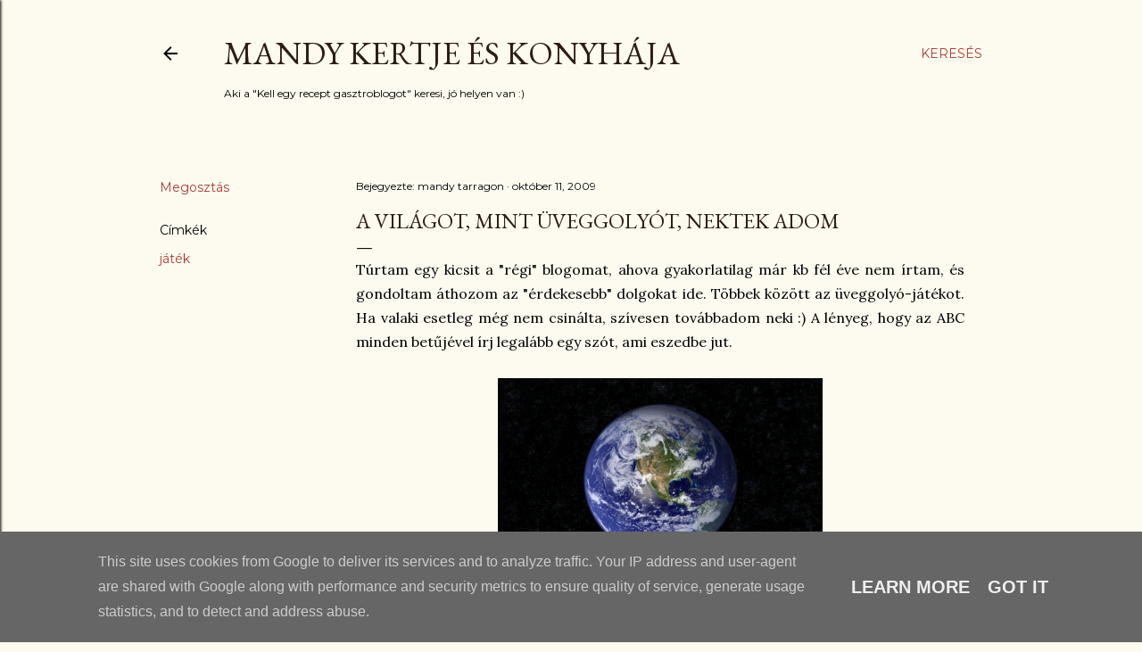

--- FILE ---
content_type: text/html; charset=UTF-8
request_url: http://www.mandykertje.hu/2009/10/vilagot-mint-uveggolyot-nektek-adom.html
body_size: 29005
content:
<!DOCTYPE html>
<html dir='ltr' xmlns='http://www.w3.org/1999/xhtml' xmlns:b='http://www.google.com/2005/gml/b' xmlns:data='http://www.google.com/2005/gml/data' xmlns:expr='http://www.google.com/2005/gml/expr'>
<head>
<!-- Global site tag (gtag.js) - Google Analytics -->
<script async='async' src='https://www.googletagmanager.com/gtag/js?id=G-N6TYQTWCNM'></script>
<script>
  window.dataLayer = window.dataLayer || [];
  function gtag(){dataLayer.push(arguments);}
  gtag('js', new Date());

  gtag('config', 'G-N6TYQTWCNM');
</script>
<meta content='width=device-width, initial-scale=1' name='viewport'/>
<title>A világot, mint üveggolyót, nektek adom</title>
<meta content='text/html; charset=UTF-8' http-equiv='Content-Type'/>
<!-- Chrome, Firefox OS and Opera -->
<meta content='#fdfaf0' name='theme-color'/>
<!-- Windows Phone -->
<meta content='#fdfaf0' name='msapplication-navbutton-color'/>
<meta content='blogger' name='generator'/>
<link href='http://www.mandykertje.hu/favicon.ico' rel='icon' type='image/x-icon'/>
<link href='http://www.mandykertje.hu/2009/10/vilagot-mint-uveggolyot-nektek-adom.html' rel='canonical'/>
<link rel="alternate" type="application/atom+xml" title="Mandy kertje és konyhája  - Atom" href="http://www.mandykertje.hu/feeds/posts/default" />
<link rel="alternate" type="application/rss+xml" title="Mandy kertje és konyhája  - RSS" href="http://www.mandykertje.hu/feeds/posts/default?alt=rss" />
<link rel="service.post" type="application/atom+xml" title="Mandy kertje és konyhája  - Atom" href="https://www.blogger.com/feeds/6706844256828043701/posts/default" />

<link rel="alternate" type="application/atom+xml" title="Mandy kertje és konyhája  - Atom" href="http://www.mandykertje.hu/feeds/4044262911256629951/comments/default" />
<!--Can't find substitution for tag [blog.ieCssRetrofitLinks]-->
<link href='http://pctrs.network.hu/clubpicture/1/6/8/_/168575_12974.jpg' rel='image_src'/>
<meta content='http://www.mandykertje.hu/2009/10/vilagot-mint-uveggolyot-nektek-adom.html' property='og:url'/>
<meta content='A világot, mint üveggolyót, nektek adom' property='og:title'/>
<meta content='Túrtam egy kicsit a &quot;régi&quot; blogomat, ahova gyakorlatilag már kb fél éve nem írtam, és gondoltam áthozom az &quot;érdekesebb&quot; dolgokat ide.  Többe...' property='og:description'/>
<meta content='https://lh3.googleusercontent.com/blogger_img_proxy/AEn0k_vNL-et2iFqdrIEdPiFGjFqsshPuHOyrHGUnEBHtWo_tDrGM_c_7doVtDIe6Tj27U4eqJ3sl6n_xoEz0fJCjZ8T17ZG4lFrpWJoUvGSOAPszYUNbG1mCrlqxgSM111T2A=w1200-h630-p-k-no-nu' property='og:image'/>
<style type='text/css'>@font-face{font-family:'EB Garamond';font-style:normal;font-weight:400;font-display:swap;src:url(//fonts.gstatic.com/s/ebgaramond/v32/SlGDmQSNjdsmc35JDF1K5E55YMjF_7DPuGi-6_RkCY9_WamXgHlIbvw.woff2)format('woff2');unicode-range:U+0460-052F,U+1C80-1C8A,U+20B4,U+2DE0-2DFF,U+A640-A69F,U+FE2E-FE2F;}@font-face{font-family:'EB Garamond';font-style:normal;font-weight:400;font-display:swap;src:url(//fonts.gstatic.com/s/ebgaramond/v32/SlGDmQSNjdsmc35JDF1K5E55YMjF_7DPuGi-6_RkAI9_WamXgHlIbvw.woff2)format('woff2');unicode-range:U+0301,U+0400-045F,U+0490-0491,U+04B0-04B1,U+2116;}@font-face{font-family:'EB Garamond';font-style:normal;font-weight:400;font-display:swap;src:url(//fonts.gstatic.com/s/ebgaramond/v32/SlGDmQSNjdsmc35JDF1K5E55YMjF_7DPuGi-6_RkCI9_WamXgHlIbvw.woff2)format('woff2');unicode-range:U+1F00-1FFF;}@font-face{font-family:'EB Garamond';font-style:normal;font-weight:400;font-display:swap;src:url(//fonts.gstatic.com/s/ebgaramond/v32/SlGDmQSNjdsmc35JDF1K5E55YMjF_7DPuGi-6_RkB49_WamXgHlIbvw.woff2)format('woff2');unicode-range:U+0370-0377,U+037A-037F,U+0384-038A,U+038C,U+038E-03A1,U+03A3-03FF;}@font-face{font-family:'EB Garamond';font-style:normal;font-weight:400;font-display:swap;src:url(//fonts.gstatic.com/s/ebgaramond/v32/SlGDmQSNjdsmc35JDF1K5E55YMjF_7DPuGi-6_RkC49_WamXgHlIbvw.woff2)format('woff2');unicode-range:U+0102-0103,U+0110-0111,U+0128-0129,U+0168-0169,U+01A0-01A1,U+01AF-01B0,U+0300-0301,U+0303-0304,U+0308-0309,U+0323,U+0329,U+1EA0-1EF9,U+20AB;}@font-face{font-family:'EB Garamond';font-style:normal;font-weight:400;font-display:swap;src:url(//fonts.gstatic.com/s/ebgaramond/v32/SlGDmQSNjdsmc35JDF1K5E55YMjF_7DPuGi-6_RkCo9_WamXgHlIbvw.woff2)format('woff2');unicode-range:U+0100-02BA,U+02BD-02C5,U+02C7-02CC,U+02CE-02D7,U+02DD-02FF,U+0304,U+0308,U+0329,U+1D00-1DBF,U+1E00-1E9F,U+1EF2-1EFF,U+2020,U+20A0-20AB,U+20AD-20C0,U+2113,U+2C60-2C7F,U+A720-A7FF;}@font-face{font-family:'EB Garamond';font-style:normal;font-weight:400;font-display:swap;src:url(//fonts.gstatic.com/s/ebgaramond/v32/SlGDmQSNjdsmc35JDF1K5E55YMjF_7DPuGi-6_RkBI9_WamXgHlI.woff2)format('woff2');unicode-range:U+0000-00FF,U+0131,U+0152-0153,U+02BB-02BC,U+02C6,U+02DA,U+02DC,U+0304,U+0308,U+0329,U+2000-206F,U+20AC,U+2122,U+2191,U+2193,U+2212,U+2215,U+FEFF,U+FFFD;}@font-face{font-family:'Lato';font-style:normal;font-weight:300;font-display:swap;src:url(//fonts.gstatic.com/s/lato/v25/S6u9w4BMUTPHh7USSwaPGQ3q5d0N7w.woff2)format('woff2');unicode-range:U+0100-02BA,U+02BD-02C5,U+02C7-02CC,U+02CE-02D7,U+02DD-02FF,U+0304,U+0308,U+0329,U+1D00-1DBF,U+1E00-1E9F,U+1EF2-1EFF,U+2020,U+20A0-20AB,U+20AD-20C0,U+2113,U+2C60-2C7F,U+A720-A7FF;}@font-face{font-family:'Lato';font-style:normal;font-weight:300;font-display:swap;src:url(//fonts.gstatic.com/s/lato/v25/S6u9w4BMUTPHh7USSwiPGQ3q5d0.woff2)format('woff2');unicode-range:U+0000-00FF,U+0131,U+0152-0153,U+02BB-02BC,U+02C6,U+02DA,U+02DC,U+0304,U+0308,U+0329,U+2000-206F,U+20AC,U+2122,U+2191,U+2193,U+2212,U+2215,U+FEFF,U+FFFD;}@font-face{font-family:'Lato';font-style:normal;font-weight:400;font-display:swap;src:url(//fonts.gstatic.com/s/lato/v25/S6uyw4BMUTPHjxAwXiWtFCfQ7A.woff2)format('woff2');unicode-range:U+0100-02BA,U+02BD-02C5,U+02C7-02CC,U+02CE-02D7,U+02DD-02FF,U+0304,U+0308,U+0329,U+1D00-1DBF,U+1E00-1E9F,U+1EF2-1EFF,U+2020,U+20A0-20AB,U+20AD-20C0,U+2113,U+2C60-2C7F,U+A720-A7FF;}@font-face{font-family:'Lato';font-style:normal;font-weight:400;font-display:swap;src:url(//fonts.gstatic.com/s/lato/v25/S6uyw4BMUTPHjx4wXiWtFCc.woff2)format('woff2');unicode-range:U+0000-00FF,U+0131,U+0152-0153,U+02BB-02BC,U+02C6,U+02DA,U+02DC,U+0304,U+0308,U+0329,U+2000-206F,U+20AC,U+2122,U+2191,U+2193,U+2212,U+2215,U+FEFF,U+FFFD;}@font-face{font-family:'Lato';font-style:normal;font-weight:700;font-display:swap;src:url(//fonts.gstatic.com/s/lato/v25/S6u9w4BMUTPHh6UVSwaPGQ3q5d0N7w.woff2)format('woff2');unicode-range:U+0100-02BA,U+02BD-02C5,U+02C7-02CC,U+02CE-02D7,U+02DD-02FF,U+0304,U+0308,U+0329,U+1D00-1DBF,U+1E00-1E9F,U+1EF2-1EFF,U+2020,U+20A0-20AB,U+20AD-20C0,U+2113,U+2C60-2C7F,U+A720-A7FF;}@font-face{font-family:'Lato';font-style:normal;font-weight:700;font-display:swap;src:url(//fonts.gstatic.com/s/lato/v25/S6u9w4BMUTPHh6UVSwiPGQ3q5d0.woff2)format('woff2');unicode-range:U+0000-00FF,U+0131,U+0152-0153,U+02BB-02BC,U+02C6,U+02DA,U+02DC,U+0304,U+0308,U+0329,U+2000-206F,U+20AC,U+2122,U+2191,U+2193,U+2212,U+2215,U+FEFF,U+FFFD;}@font-face{font-family:'Lora';font-style:normal;font-weight:400;font-display:swap;src:url(//fonts.gstatic.com/s/lora/v37/0QI6MX1D_JOuGQbT0gvTJPa787weuxJMkq18ndeYxZ2JTg.woff2)format('woff2');unicode-range:U+0460-052F,U+1C80-1C8A,U+20B4,U+2DE0-2DFF,U+A640-A69F,U+FE2E-FE2F;}@font-face{font-family:'Lora';font-style:normal;font-weight:400;font-display:swap;src:url(//fonts.gstatic.com/s/lora/v37/0QI6MX1D_JOuGQbT0gvTJPa787weuxJFkq18ndeYxZ2JTg.woff2)format('woff2');unicode-range:U+0301,U+0400-045F,U+0490-0491,U+04B0-04B1,U+2116;}@font-face{font-family:'Lora';font-style:normal;font-weight:400;font-display:swap;src:url(//fonts.gstatic.com/s/lora/v37/0QI6MX1D_JOuGQbT0gvTJPa787weuxI9kq18ndeYxZ2JTg.woff2)format('woff2');unicode-range:U+0302-0303,U+0305,U+0307-0308,U+0310,U+0312,U+0315,U+031A,U+0326-0327,U+032C,U+032F-0330,U+0332-0333,U+0338,U+033A,U+0346,U+034D,U+0391-03A1,U+03A3-03A9,U+03B1-03C9,U+03D1,U+03D5-03D6,U+03F0-03F1,U+03F4-03F5,U+2016-2017,U+2034-2038,U+203C,U+2040,U+2043,U+2047,U+2050,U+2057,U+205F,U+2070-2071,U+2074-208E,U+2090-209C,U+20D0-20DC,U+20E1,U+20E5-20EF,U+2100-2112,U+2114-2115,U+2117-2121,U+2123-214F,U+2190,U+2192,U+2194-21AE,U+21B0-21E5,U+21F1-21F2,U+21F4-2211,U+2213-2214,U+2216-22FF,U+2308-230B,U+2310,U+2319,U+231C-2321,U+2336-237A,U+237C,U+2395,U+239B-23B7,U+23D0,U+23DC-23E1,U+2474-2475,U+25AF,U+25B3,U+25B7,U+25BD,U+25C1,U+25CA,U+25CC,U+25FB,U+266D-266F,U+27C0-27FF,U+2900-2AFF,U+2B0E-2B11,U+2B30-2B4C,U+2BFE,U+3030,U+FF5B,U+FF5D,U+1D400-1D7FF,U+1EE00-1EEFF;}@font-face{font-family:'Lora';font-style:normal;font-weight:400;font-display:swap;src:url(//fonts.gstatic.com/s/lora/v37/0QI6MX1D_JOuGQbT0gvTJPa787weuxIvkq18ndeYxZ2JTg.woff2)format('woff2');unicode-range:U+0001-000C,U+000E-001F,U+007F-009F,U+20DD-20E0,U+20E2-20E4,U+2150-218F,U+2190,U+2192,U+2194-2199,U+21AF,U+21E6-21F0,U+21F3,U+2218-2219,U+2299,U+22C4-22C6,U+2300-243F,U+2440-244A,U+2460-24FF,U+25A0-27BF,U+2800-28FF,U+2921-2922,U+2981,U+29BF,U+29EB,U+2B00-2BFF,U+4DC0-4DFF,U+FFF9-FFFB,U+10140-1018E,U+10190-1019C,U+101A0,U+101D0-101FD,U+102E0-102FB,U+10E60-10E7E,U+1D2C0-1D2D3,U+1D2E0-1D37F,U+1F000-1F0FF,U+1F100-1F1AD,U+1F1E6-1F1FF,U+1F30D-1F30F,U+1F315,U+1F31C,U+1F31E,U+1F320-1F32C,U+1F336,U+1F378,U+1F37D,U+1F382,U+1F393-1F39F,U+1F3A7-1F3A8,U+1F3AC-1F3AF,U+1F3C2,U+1F3C4-1F3C6,U+1F3CA-1F3CE,U+1F3D4-1F3E0,U+1F3ED,U+1F3F1-1F3F3,U+1F3F5-1F3F7,U+1F408,U+1F415,U+1F41F,U+1F426,U+1F43F,U+1F441-1F442,U+1F444,U+1F446-1F449,U+1F44C-1F44E,U+1F453,U+1F46A,U+1F47D,U+1F4A3,U+1F4B0,U+1F4B3,U+1F4B9,U+1F4BB,U+1F4BF,U+1F4C8-1F4CB,U+1F4D6,U+1F4DA,U+1F4DF,U+1F4E3-1F4E6,U+1F4EA-1F4ED,U+1F4F7,U+1F4F9-1F4FB,U+1F4FD-1F4FE,U+1F503,U+1F507-1F50B,U+1F50D,U+1F512-1F513,U+1F53E-1F54A,U+1F54F-1F5FA,U+1F610,U+1F650-1F67F,U+1F687,U+1F68D,U+1F691,U+1F694,U+1F698,U+1F6AD,U+1F6B2,U+1F6B9-1F6BA,U+1F6BC,U+1F6C6-1F6CF,U+1F6D3-1F6D7,U+1F6E0-1F6EA,U+1F6F0-1F6F3,U+1F6F7-1F6FC,U+1F700-1F7FF,U+1F800-1F80B,U+1F810-1F847,U+1F850-1F859,U+1F860-1F887,U+1F890-1F8AD,U+1F8B0-1F8BB,U+1F8C0-1F8C1,U+1F900-1F90B,U+1F93B,U+1F946,U+1F984,U+1F996,U+1F9E9,U+1FA00-1FA6F,U+1FA70-1FA7C,U+1FA80-1FA89,U+1FA8F-1FAC6,U+1FACE-1FADC,U+1FADF-1FAE9,U+1FAF0-1FAF8,U+1FB00-1FBFF;}@font-face{font-family:'Lora';font-style:normal;font-weight:400;font-display:swap;src:url(//fonts.gstatic.com/s/lora/v37/0QI6MX1D_JOuGQbT0gvTJPa787weuxJOkq18ndeYxZ2JTg.woff2)format('woff2');unicode-range:U+0102-0103,U+0110-0111,U+0128-0129,U+0168-0169,U+01A0-01A1,U+01AF-01B0,U+0300-0301,U+0303-0304,U+0308-0309,U+0323,U+0329,U+1EA0-1EF9,U+20AB;}@font-face{font-family:'Lora';font-style:normal;font-weight:400;font-display:swap;src:url(//fonts.gstatic.com/s/lora/v37/0QI6MX1D_JOuGQbT0gvTJPa787weuxJPkq18ndeYxZ2JTg.woff2)format('woff2');unicode-range:U+0100-02BA,U+02BD-02C5,U+02C7-02CC,U+02CE-02D7,U+02DD-02FF,U+0304,U+0308,U+0329,U+1D00-1DBF,U+1E00-1E9F,U+1EF2-1EFF,U+2020,U+20A0-20AB,U+20AD-20C0,U+2113,U+2C60-2C7F,U+A720-A7FF;}@font-face{font-family:'Lora';font-style:normal;font-weight:400;font-display:swap;src:url(//fonts.gstatic.com/s/lora/v37/0QI6MX1D_JOuGQbT0gvTJPa787weuxJBkq18ndeYxZ0.woff2)format('woff2');unicode-range:U+0000-00FF,U+0131,U+0152-0153,U+02BB-02BC,U+02C6,U+02DA,U+02DC,U+0304,U+0308,U+0329,U+2000-206F,U+20AC,U+2122,U+2191,U+2193,U+2212,U+2215,U+FEFF,U+FFFD;}@font-face{font-family:'Montserrat';font-style:normal;font-weight:400;font-display:swap;src:url(//fonts.gstatic.com/s/montserrat/v31/JTUSjIg1_i6t8kCHKm459WRhyyTh89ZNpQ.woff2)format('woff2');unicode-range:U+0460-052F,U+1C80-1C8A,U+20B4,U+2DE0-2DFF,U+A640-A69F,U+FE2E-FE2F;}@font-face{font-family:'Montserrat';font-style:normal;font-weight:400;font-display:swap;src:url(//fonts.gstatic.com/s/montserrat/v31/JTUSjIg1_i6t8kCHKm459W1hyyTh89ZNpQ.woff2)format('woff2');unicode-range:U+0301,U+0400-045F,U+0490-0491,U+04B0-04B1,U+2116;}@font-face{font-family:'Montserrat';font-style:normal;font-weight:400;font-display:swap;src:url(//fonts.gstatic.com/s/montserrat/v31/JTUSjIg1_i6t8kCHKm459WZhyyTh89ZNpQ.woff2)format('woff2');unicode-range:U+0102-0103,U+0110-0111,U+0128-0129,U+0168-0169,U+01A0-01A1,U+01AF-01B0,U+0300-0301,U+0303-0304,U+0308-0309,U+0323,U+0329,U+1EA0-1EF9,U+20AB;}@font-face{font-family:'Montserrat';font-style:normal;font-weight:400;font-display:swap;src:url(//fonts.gstatic.com/s/montserrat/v31/JTUSjIg1_i6t8kCHKm459WdhyyTh89ZNpQ.woff2)format('woff2');unicode-range:U+0100-02BA,U+02BD-02C5,U+02C7-02CC,U+02CE-02D7,U+02DD-02FF,U+0304,U+0308,U+0329,U+1D00-1DBF,U+1E00-1E9F,U+1EF2-1EFF,U+2020,U+20A0-20AB,U+20AD-20C0,U+2113,U+2C60-2C7F,U+A720-A7FF;}@font-face{font-family:'Montserrat';font-style:normal;font-weight:400;font-display:swap;src:url(//fonts.gstatic.com/s/montserrat/v31/JTUSjIg1_i6t8kCHKm459WlhyyTh89Y.woff2)format('woff2');unicode-range:U+0000-00FF,U+0131,U+0152-0153,U+02BB-02BC,U+02C6,U+02DA,U+02DC,U+0304,U+0308,U+0329,U+2000-206F,U+20AC,U+2122,U+2191,U+2193,U+2212,U+2215,U+FEFF,U+FFFD;}@font-face{font-family:'Montserrat';font-style:normal;font-weight:700;font-display:swap;src:url(//fonts.gstatic.com/s/montserrat/v31/JTUSjIg1_i6t8kCHKm459WRhyyTh89ZNpQ.woff2)format('woff2');unicode-range:U+0460-052F,U+1C80-1C8A,U+20B4,U+2DE0-2DFF,U+A640-A69F,U+FE2E-FE2F;}@font-face{font-family:'Montserrat';font-style:normal;font-weight:700;font-display:swap;src:url(//fonts.gstatic.com/s/montserrat/v31/JTUSjIg1_i6t8kCHKm459W1hyyTh89ZNpQ.woff2)format('woff2');unicode-range:U+0301,U+0400-045F,U+0490-0491,U+04B0-04B1,U+2116;}@font-face{font-family:'Montserrat';font-style:normal;font-weight:700;font-display:swap;src:url(//fonts.gstatic.com/s/montserrat/v31/JTUSjIg1_i6t8kCHKm459WZhyyTh89ZNpQ.woff2)format('woff2');unicode-range:U+0102-0103,U+0110-0111,U+0128-0129,U+0168-0169,U+01A0-01A1,U+01AF-01B0,U+0300-0301,U+0303-0304,U+0308-0309,U+0323,U+0329,U+1EA0-1EF9,U+20AB;}@font-face{font-family:'Montserrat';font-style:normal;font-weight:700;font-display:swap;src:url(//fonts.gstatic.com/s/montserrat/v31/JTUSjIg1_i6t8kCHKm459WdhyyTh89ZNpQ.woff2)format('woff2');unicode-range:U+0100-02BA,U+02BD-02C5,U+02C7-02CC,U+02CE-02D7,U+02DD-02FF,U+0304,U+0308,U+0329,U+1D00-1DBF,U+1E00-1E9F,U+1EF2-1EFF,U+2020,U+20A0-20AB,U+20AD-20C0,U+2113,U+2C60-2C7F,U+A720-A7FF;}@font-face{font-family:'Montserrat';font-style:normal;font-weight:700;font-display:swap;src:url(//fonts.gstatic.com/s/montserrat/v31/JTUSjIg1_i6t8kCHKm459WlhyyTh89Y.woff2)format('woff2');unicode-range:U+0000-00FF,U+0131,U+0152-0153,U+02BB-02BC,U+02C6,U+02DA,U+02DC,U+0304,U+0308,U+0329,U+2000-206F,U+20AC,U+2122,U+2191,U+2193,U+2212,U+2215,U+FEFF,U+FFFD;}</style>
<style id='page-skin-1' type='text/css'><!--
/*! normalize.css v3.0.1 | MIT License | git.io/normalize */html{font-family:sans-serif;-ms-text-size-adjust:100%;-webkit-text-size-adjust:100%}body{margin:0}article,aside,details,figcaption,figure,footer,header,hgroup,main,nav,section,summary{display:block}audio,canvas,progress,video{display:inline-block;vertical-align:baseline}audio:not([controls]){display:none;height:0}[hidden],template{display:none}a{background:transparent}a:active,a:hover{outline:0}abbr[title]{border-bottom:1px dotted}b,strong{font-weight:bold}dfn{font-style:italic}h1{font-size:2em;margin:.67em 0}mark{background:#ff0;color:#000}small{font-size:80%}sub,sup{font-size:75%;line-height:0;position:relative;vertical-align:baseline}sup{top:-0.5em}sub{bottom:-0.25em}img{border:0}svg:not(:root){overflow:hidden}figure{margin:1em 40px}hr{-moz-box-sizing:content-box;box-sizing:content-box;height:0}pre{overflow:auto}code,kbd,pre,samp{font-family:monospace,monospace;font-size:1em}button,input,optgroup,select,textarea{color:inherit;font:inherit;margin:0}button{overflow:visible}button,select{text-transform:none}button,html input[type="button"],input[type="reset"],input[type="submit"]{-webkit-appearance:button;cursor:pointer}button[disabled],html input[disabled]{cursor:default}button::-moz-focus-inner,input::-moz-focus-inner{border:0;padding:0}input{line-height:normal}input[type="checkbox"],input[type="radio"]{box-sizing:border-box;padding:0}input[type="number"]::-webkit-inner-spin-button,input[type="number"]::-webkit-outer-spin-button{height:auto}input[type="search"]{-webkit-appearance:textfield;-moz-box-sizing:content-box;-webkit-box-sizing:content-box;box-sizing:content-box}input[type="search"]::-webkit-search-cancel-button,input[type="search"]::-webkit-search-decoration{-webkit-appearance:none}fieldset{border:1px solid #c0c0c0;margin:0 2px;padding:.35em .625em .75em}legend{border:0;padding:0}textarea{overflow:auto}optgroup{font-weight:bold}table{border-collapse:collapse;border-spacing:0}td,th{padding:0}
/*!************************************************
* Blogger Template Style
* Name: Soho
**************************************************/
body{
overflow-wrap:break-word;
word-break:break-word;
word-wrap:break-word
}
.hidden{
display:none
}
.invisible{
visibility:hidden
}
.container::after,.float-container::after{
clear:both;
content:'';
display:table
}
.clearboth{
clear:both
}
#comments .comment .comment-actions,.subscribe-popup .FollowByEmail .follow-by-email-submit{
background:0 0;
border:0;
box-shadow:none;
color:#a93e33;
cursor:pointer;
font-size:14px;
font-weight:700;
outline:0;
text-decoration:none;
text-transform:uppercase;
width:auto
}
.dim-overlay{
background-color:rgba(0,0,0,.54);
height:100vh;
left:0;
position:fixed;
top:0;
width:100%
}
#sharing-dim-overlay{
background-color:transparent
}
input::-ms-clear{
display:none
}
.blogger-logo,.svg-icon-24.blogger-logo{
fill:#ff9800;
opacity:1
}
.loading-spinner-large{
-webkit-animation:mspin-rotate 1.568s infinite linear;
animation:mspin-rotate 1.568s infinite linear;
height:48px;
overflow:hidden;
position:absolute;
width:48px;
z-index:200
}
.loading-spinner-large>div{
-webkit-animation:mspin-revrot 5332ms infinite steps(4);
animation:mspin-revrot 5332ms infinite steps(4)
}
.loading-spinner-large>div>div{
-webkit-animation:mspin-singlecolor-large-film 1333ms infinite steps(81);
animation:mspin-singlecolor-large-film 1333ms infinite steps(81);
background-size:100%;
height:48px;
width:3888px
}
.mspin-black-large>div>div,.mspin-grey_54-large>div>div{
background-image:url(https://www.blogblog.com/indie/mspin_black_large.svg)
}
.mspin-white-large>div>div{
background-image:url(https://www.blogblog.com/indie/mspin_white_large.svg)
}
.mspin-grey_54-large{
opacity:.54
}
@-webkit-keyframes mspin-singlecolor-large-film{
from{
-webkit-transform:translateX(0);
transform:translateX(0)
}
to{
-webkit-transform:translateX(-3888px);
transform:translateX(-3888px)
}
}
@keyframes mspin-singlecolor-large-film{
from{
-webkit-transform:translateX(0);
transform:translateX(0)
}
to{
-webkit-transform:translateX(-3888px);
transform:translateX(-3888px)
}
}
@-webkit-keyframes mspin-rotate{
from{
-webkit-transform:rotate(0);
transform:rotate(0)
}
to{
-webkit-transform:rotate(360deg);
transform:rotate(360deg)
}
}
@keyframes mspin-rotate{
from{
-webkit-transform:rotate(0);
transform:rotate(0)
}
to{
-webkit-transform:rotate(360deg);
transform:rotate(360deg)
}
}
@-webkit-keyframes mspin-revrot{
from{
-webkit-transform:rotate(0);
transform:rotate(0)
}
to{
-webkit-transform:rotate(-360deg);
transform:rotate(-360deg)
}
}
@keyframes mspin-revrot{
from{
-webkit-transform:rotate(0);
transform:rotate(0)
}
to{
-webkit-transform:rotate(-360deg);
transform:rotate(-360deg)
}
}
.skip-navigation{
background-color:#fff;
box-sizing:border-box;
color:#000;
display:block;
height:0;
left:0;
line-height:50px;
overflow:hidden;
padding-top:0;
position:fixed;
text-align:center;
top:0;
-webkit-transition:box-shadow .3s,height .3s,padding-top .3s;
transition:box-shadow .3s,height .3s,padding-top .3s;
width:100%;
z-index:900
}
.skip-navigation:focus{
box-shadow:0 4px 5px 0 rgba(0,0,0,.14),0 1px 10px 0 rgba(0,0,0,.12),0 2px 4px -1px rgba(0,0,0,.2);
height:50px
}
#main{
outline:0
}
.main-heading{
position:absolute;
clip:rect(1px,1px,1px,1px);
padding:0;
border:0;
height:1px;
width:1px;
overflow:hidden
}
.Attribution{
margin-top:1em;
text-align:center
}
.Attribution .blogger img,.Attribution .blogger svg{
vertical-align:bottom
}
.Attribution .blogger img{
margin-right:.5em
}
.Attribution div{
line-height:24px;
margin-top:.5em
}
.Attribution .copyright,.Attribution .image-attribution{
font-size:.7em;
margin-top:1.5em
}
.BLOG_mobile_video_class{
display:none
}
.bg-photo{
background-attachment:scroll!important
}
body .CSS_LIGHTBOX{
z-index:900
}
.extendable .show-less,.extendable .show-more{
border-color:#a93e33;
color:#a93e33;
margin-top:8px
}
.extendable .show-less.hidden,.extendable .show-more.hidden{
display:none
}
.inline-ad{
display:none;
max-width:100%;
overflow:hidden
}
.adsbygoogle{
display:block
}
#cookieChoiceInfo{
bottom:0;
top:auto
}
iframe.b-hbp-video{
border:0
}
.post-body img{
max-width:100%
}
.post-body iframe{
max-width:100%
}
.post-body a[imageanchor="1"]{
display:inline-block
}
.byline{
margin-right:1em
}
.byline:last-child{
margin-right:0
}
.link-copied-dialog{
max-width:520px;
outline:0
}
.link-copied-dialog .modal-dialog-buttons{
margin-top:8px
}
.link-copied-dialog .goog-buttonset-default{
background:0 0;
border:0
}
.link-copied-dialog .goog-buttonset-default:focus{
outline:0
}
.paging-control-container{
margin-bottom:16px
}
.paging-control-container .paging-control{
display:inline-block
}
.paging-control-container .comment-range-text::after,.paging-control-container .paging-control{
color:#a93e33
}
.paging-control-container .comment-range-text,.paging-control-container .paging-control{
margin-right:8px
}
.paging-control-container .comment-range-text::after,.paging-control-container .paging-control::after{
content:'\00B7';
cursor:default;
padding-left:8px;
pointer-events:none
}
.paging-control-container .comment-range-text:last-child::after,.paging-control-container .paging-control:last-child::after{
content:none
}
.byline.reactions iframe{
height:20px
}
.b-notification{
color:#000;
background-color:#fff;
border-bottom:solid 1px #000;
box-sizing:border-box;
padding:16px 32px;
text-align:center
}
.b-notification.visible{
-webkit-transition:margin-top .3s cubic-bezier(.4,0,.2,1);
transition:margin-top .3s cubic-bezier(.4,0,.2,1)
}
.b-notification.invisible{
position:absolute
}
.b-notification-close{
position:absolute;
right:8px;
top:8px
}
.no-posts-message{
line-height:40px;
text-align:center
}
@media screen and (max-width:1162px){
body.item-view .post-body a[imageanchor="1"][style*="float: left;"],body.item-view .post-body a[imageanchor="1"][style*="float: right;"]{
float:none!important;
clear:none!important
}
body.item-view .post-body a[imageanchor="1"] img{
display:block;
height:auto;
margin:0 auto
}
body.item-view .post-body>.separator:first-child>a[imageanchor="1"]:first-child{
margin-top:20px
}
.post-body a[imageanchor]{
display:block
}
body.item-view .post-body a[imageanchor="1"]{
margin-left:0!important;
margin-right:0!important
}
body.item-view .post-body a[imageanchor="1"]+a[imageanchor="1"]{
margin-top:16px
}
}
.item-control{
display:none
}
#comments{
border-top:1px dashed rgba(0,0,0,.54);
margin-top:20px;
padding:20px
}
#comments .comment-thread ol{
margin:0;
padding-left:0;
padding-left:0
}
#comments .comment .comment-replybox-single,#comments .comment-thread .comment-replies{
margin-left:60px
}
#comments .comment-thread .thread-count{
display:none
}
#comments .comment{
list-style-type:none;
padding:0 0 30px;
position:relative
}
#comments .comment .comment{
padding-bottom:8px
}
.comment .avatar-image-container{
position:absolute
}
.comment .avatar-image-container img{
border-radius:50%
}
.avatar-image-container svg,.comment .avatar-image-container .avatar-icon{
border-radius:50%;
border:solid 1px #000000;
box-sizing:border-box;
fill:#000000;
height:35px;
margin:0;
padding:7px;
width:35px
}
.comment .comment-block{
margin-top:10px;
margin-left:60px;
padding-bottom:0
}
#comments .comment-author-header-wrapper{
margin-left:40px
}
#comments .comment .thread-expanded .comment-block{
padding-bottom:20px
}
#comments .comment .comment-header .user,#comments .comment .comment-header .user a{
color:#000000;
font-style:normal;
font-weight:700
}
#comments .comment .comment-actions{
bottom:0;
margin-bottom:15px;
position:absolute
}
#comments .comment .comment-actions>*{
margin-right:8px
}
#comments .comment .comment-header .datetime{
bottom:0;
color:#000000;
display:inline-block;
font-size:13px;
font-style:italic;
margin-left:8px
}
#comments .comment .comment-footer .comment-timestamp a,#comments .comment .comment-header .datetime a{
color:#000000
}
#comments .comment .comment-content,.comment .comment-body{
margin-top:12px;
word-break:break-word
}
.comment-body{
margin-bottom:12px
}
#comments.embed[data-num-comments="0"]{
border:0;
margin-top:0;
padding-top:0
}
#comments.embed[data-num-comments="0"] #comment-post-message,#comments.embed[data-num-comments="0"] div.comment-form>p,#comments.embed[data-num-comments="0"] p.comment-footer{
display:none
}
#comment-editor-src{
display:none
}
.comments .comments-content .loadmore.loaded{
max-height:0;
opacity:0;
overflow:hidden
}
.extendable .remaining-items{
height:0;
overflow:hidden;
-webkit-transition:height .3s cubic-bezier(.4,0,.2,1);
transition:height .3s cubic-bezier(.4,0,.2,1)
}
.extendable .remaining-items.expanded{
height:auto
}
.svg-icon-24,.svg-icon-24-button{
cursor:pointer;
height:24px;
width:24px;
min-width:24px
}
.touch-icon{
margin:-12px;
padding:12px
}
.touch-icon:active,.touch-icon:focus{
background-color:rgba(153,153,153,.4);
border-radius:50%
}
svg:not(:root).touch-icon{
overflow:visible
}
html[dir=rtl] .rtl-reversible-icon{
-webkit-transform:scaleX(-1);
-ms-transform:scaleX(-1);
transform:scaleX(-1)
}
.svg-icon-24-button,.touch-icon-button{
background:0 0;
border:0;
margin:0;
outline:0;
padding:0
}
.touch-icon-button .touch-icon:active,.touch-icon-button .touch-icon:focus{
background-color:transparent
}
.touch-icon-button:active .touch-icon,.touch-icon-button:focus .touch-icon{
background-color:rgba(153,153,153,.4);
border-radius:50%
}
.Profile .default-avatar-wrapper .avatar-icon{
border-radius:50%;
border:solid 1px #000000;
box-sizing:border-box;
fill:#000000;
margin:0
}
.Profile .individual .default-avatar-wrapper .avatar-icon{
padding:25px
}
.Profile .individual .avatar-icon,.Profile .individual .profile-img{
height:120px;
width:120px
}
.Profile .team .default-avatar-wrapper .avatar-icon{
padding:8px
}
.Profile .team .avatar-icon,.Profile .team .default-avatar-wrapper,.Profile .team .profile-img{
height:40px;
width:40px
}
.snippet-container{
margin:0;
position:relative;
overflow:hidden
}
.snippet-fade{
bottom:0;
box-sizing:border-box;
position:absolute;
width:96px
}
.snippet-fade{
right:0
}
.snippet-fade:after{
content:'\2026'
}
.snippet-fade:after{
float:right
}
.centered-top-container.sticky{
left:0;
position:fixed;
right:0;
top:0;
width:auto;
z-index:50;
-webkit-transition-property:opacity,-webkit-transform;
transition-property:opacity,-webkit-transform;
transition-property:transform,opacity;
transition-property:transform,opacity,-webkit-transform;
-webkit-transition-duration:.2s;
transition-duration:.2s;
-webkit-transition-timing-function:cubic-bezier(.4,0,.2,1);
transition-timing-function:cubic-bezier(.4,0,.2,1)
}
.centered-top-placeholder{
display:none
}
.collapsed-header .centered-top-placeholder{
display:block
}
.centered-top-container .Header .replaced h1,.centered-top-placeholder .Header .replaced h1{
display:none
}
.centered-top-container.sticky .Header .replaced h1{
display:block
}
.centered-top-container.sticky .Header .header-widget{
background:0 0
}
.centered-top-container.sticky .Header .header-image-wrapper{
display:none
}
.centered-top-container img,.centered-top-placeholder img{
max-width:100%
}
.collapsible{
-webkit-transition:height .3s cubic-bezier(.4,0,.2,1);
transition:height .3s cubic-bezier(.4,0,.2,1)
}
.collapsible,.collapsible>summary{
display:block;
overflow:hidden
}
.collapsible>:not(summary){
display:none
}
.collapsible[open]>:not(summary){
display:block
}
.collapsible:focus,.collapsible>summary:focus{
outline:0
}
.collapsible>summary{
cursor:pointer;
display:block;
padding:0
}
.collapsible:focus>summary,.collapsible>summary:focus{
background-color:transparent
}
.collapsible>summary::-webkit-details-marker{
display:none
}
.collapsible-title{
-webkit-box-align:center;
-webkit-align-items:center;
-ms-flex-align:center;
align-items:center;
display:-webkit-box;
display:-webkit-flex;
display:-ms-flexbox;
display:flex
}
.collapsible-title .title{
-webkit-box-flex:1;
-webkit-flex:1 1 auto;
-ms-flex:1 1 auto;
flex:1 1 auto;
-webkit-box-ordinal-group:1;
-webkit-order:0;
-ms-flex-order:0;
order:0;
overflow:hidden;
text-overflow:ellipsis;
white-space:nowrap
}
.collapsible-title .chevron-down,.collapsible[open] .collapsible-title .chevron-up{
display:block
}
.collapsible-title .chevron-up,.collapsible[open] .collapsible-title .chevron-down{
display:none
}
.flat-button{
cursor:pointer;
display:inline-block;
font-weight:700;
text-transform:uppercase;
border-radius:2px;
padding:8px;
margin:-8px
}
.flat-icon-button{
background:0 0;
border:0;
margin:0;
outline:0;
padding:0;
margin:-12px;
padding:12px;
cursor:pointer;
box-sizing:content-box;
display:inline-block;
line-height:0
}
.flat-icon-button,.flat-icon-button .splash-wrapper{
border-radius:50%
}
.flat-icon-button .splash.animate{
-webkit-animation-duration:.3s;
animation-duration:.3s
}
.overflowable-container{
max-height:28px;
overflow:hidden;
position:relative
}
.overflow-button{
cursor:pointer
}
#overflowable-dim-overlay{
background:0 0
}
.overflow-popup{
box-shadow:0 2px 2px 0 rgba(0,0,0,.14),0 3px 1px -2px rgba(0,0,0,.2),0 1px 5px 0 rgba(0,0,0,.12);
background-color:#fdfaf0;
left:0;
max-width:calc(100% - 32px);
position:absolute;
top:0;
visibility:hidden;
z-index:101
}
.overflow-popup ul{
list-style:none
}
.overflow-popup .tabs li,.overflow-popup li{
display:block;
height:auto
}
.overflow-popup .tabs li{
padding-left:0;
padding-right:0
}
.overflow-button.hidden,.overflow-popup .tabs li.hidden,.overflow-popup li.hidden{
display:none
}
.search{
display:-webkit-box;
display:-webkit-flex;
display:-ms-flexbox;
display:flex;
line-height:24px;
width:24px
}
.search.focused{
width:100%
}
.search.focused .section{
width:100%
}
.search form{
z-index:101
}
.search h3{
display:none
}
.search form{
display:-webkit-box;
display:-webkit-flex;
display:-ms-flexbox;
display:flex;
-webkit-box-flex:1;
-webkit-flex:1 0 0;
-ms-flex:1 0 0px;
flex:1 0 0;
border-bottom:solid 1px transparent;
padding-bottom:8px
}
.search form>*{
display:none
}
.search.focused form>*{
display:block
}
.search .search-input label{
display:none
}
.centered-top-placeholder.cloned .search form{
z-index:30
}
.search.focused form{
border-color:#000000;
position:relative;
width:auto
}
.collapsed-header .centered-top-container .search.focused form{
border-bottom-color:transparent
}
.search-expand{
-webkit-box-flex:0;
-webkit-flex:0 0 auto;
-ms-flex:0 0 auto;
flex:0 0 auto
}
.search-expand-text{
display:none
}
.search-close{
display:inline;
vertical-align:middle
}
.search-input{
-webkit-box-flex:1;
-webkit-flex:1 0 1px;
-ms-flex:1 0 1px;
flex:1 0 1px
}
.search-input input{
background:0 0;
border:0;
box-sizing:border-box;
color:#000000;
display:inline-block;
outline:0;
width:calc(100% - 48px)
}
.search-input input.no-cursor{
color:transparent;
text-shadow:0 0 0 #000000
}
.collapsed-header .centered-top-container .search-action,.collapsed-header .centered-top-container .search-input input{
color:#000000
}
.collapsed-header .centered-top-container .search-input input.no-cursor{
color:transparent;
text-shadow:0 0 0 #000000
}
.collapsed-header .centered-top-container .search-input input.no-cursor:focus,.search-input input.no-cursor:focus{
outline:0
}
.search-focused>*{
visibility:hidden
}
.search-focused .search,.search-focused .search-icon{
visibility:visible
}
.search.focused .search-action{
display:block
}
.search.focused .search-action:disabled{
opacity:.3
}
.widget.Sharing .sharing-button{
display:none
}
.widget.Sharing .sharing-buttons li{
padding:0
}
.widget.Sharing .sharing-buttons li span{
display:none
}
.post-share-buttons{
position:relative
}
.centered-bottom .share-buttons .svg-icon-24,.share-buttons .svg-icon-24{
fill:#000000
}
.sharing-open.touch-icon-button:active .touch-icon,.sharing-open.touch-icon-button:focus .touch-icon{
background-color:transparent
}
.share-buttons{
background-color:#fdfaf0;
border-radius:2px;
box-shadow:0 2px 2px 0 rgba(0,0,0,.14),0 3px 1px -2px rgba(0,0,0,.2),0 1px 5px 0 rgba(0,0,0,.12);
color:#000000;
list-style:none;
margin:0;
padding:8px 0;
position:absolute;
top:-11px;
min-width:200px;
z-index:101
}
.share-buttons.hidden{
display:none
}
.sharing-button{
background:0 0;
border:0;
margin:0;
outline:0;
padding:0;
cursor:pointer
}
.share-buttons li{
margin:0;
height:48px
}
.share-buttons li:last-child{
margin-bottom:0
}
.share-buttons li .sharing-platform-button{
box-sizing:border-box;
cursor:pointer;
display:block;
height:100%;
margin-bottom:0;
padding:0 16px;
position:relative;
width:100%
}
.share-buttons li .sharing-platform-button:focus,.share-buttons li .sharing-platform-button:hover{
background-color:rgba(128,128,128,.1);
outline:0
}
.share-buttons li svg[class*=" sharing-"],.share-buttons li svg[class^=sharing-]{
position:absolute;
top:10px
}
.share-buttons li span.sharing-platform-button{
position:relative;
top:0
}
.share-buttons li .platform-sharing-text{
display:block;
font-size:16px;
line-height:48px;
white-space:nowrap
}
.share-buttons li .platform-sharing-text{
margin-left:56px
}
.sidebar-container{
background-color:#f7f7f7;
max-width:284px;
overflow-y:auto;
-webkit-transition-property:-webkit-transform;
transition-property:-webkit-transform;
transition-property:transform;
transition-property:transform,-webkit-transform;
-webkit-transition-duration:.3s;
transition-duration:.3s;
-webkit-transition-timing-function:cubic-bezier(0,0,.2,1);
transition-timing-function:cubic-bezier(0,0,.2,1);
width:284px;
z-index:101;
-webkit-overflow-scrolling:touch
}
.sidebar-container .navigation{
line-height:0;
padding:16px
}
.sidebar-container .sidebar-back{
cursor:pointer
}
.sidebar-container .widget{
background:0 0;
margin:0 16px;
padding:16px 0
}
.sidebar-container .widget .title{
color:#000000;
margin:0
}
.sidebar-container .widget ul{
list-style:none;
margin:0;
padding:0
}
.sidebar-container .widget ul ul{
margin-left:1em
}
.sidebar-container .widget li{
font-size:16px;
line-height:normal
}
.sidebar-container .widget+.widget{
border-top:1px dashed #000000
}
.BlogArchive li{
margin:16px 0
}
.BlogArchive li:last-child{
margin-bottom:0
}
.Label li a{
display:inline-block
}
.BlogArchive .post-count,.Label .label-count{
float:right;
margin-left:.25em
}
.BlogArchive .post-count::before,.Label .label-count::before{
content:'('
}
.BlogArchive .post-count::after,.Label .label-count::after{
content:')'
}
.widget.Translate .skiptranslate>div{
display:block!important
}
.widget.Profile .profile-link{
display:-webkit-box;
display:-webkit-flex;
display:-ms-flexbox;
display:flex
}
.widget.Profile .team-member .default-avatar-wrapper,.widget.Profile .team-member .profile-img{
-webkit-box-flex:0;
-webkit-flex:0 0 auto;
-ms-flex:0 0 auto;
flex:0 0 auto;
margin-right:1em
}
.widget.Profile .individual .profile-link{
-webkit-box-orient:vertical;
-webkit-box-direction:normal;
-webkit-flex-direction:column;
-ms-flex-direction:column;
flex-direction:column
}
.widget.Profile .team .profile-link .profile-name{
-webkit-align-self:center;
-ms-flex-item-align:center;
-ms-grid-row-align:center;
align-self:center;
display:block;
-webkit-box-flex:1;
-webkit-flex:1 1 auto;
-ms-flex:1 1 auto;
flex:1 1 auto
}
.dim-overlay{
background-color:rgba(0,0,0,.54);
z-index:100
}
body.sidebar-visible{
overflow-y:hidden
}
@media screen and (max-width:1439px){
.sidebar-container{
bottom:0;
position:fixed;
top:0;
left:0;
right:auto
}
.sidebar-container.sidebar-invisible{
-webkit-transition-timing-function:cubic-bezier(.4,0,.6,1);
transition-timing-function:cubic-bezier(.4,0,.6,1)
}
html[dir=ltr] .sidebar-container.sidebar-invisible{
-webkit-transform:translateX(-284px);
-ms-transform:translateX(-284px);
transform:translateX(-284px)
}
html[dir=rtl] .sidebar-container.sidebar-invisible{
-webkit-transform:translateX(284px);
-ms-transform:translateX(284px);
transform:translateX(284px)
}
}
@media screen and (min-width:1440px){
.sidebar-container{
position:absolute;
top:0;
left:0;
right:auto
}
.sidebar-container .navigation{
display:none
}
}
.dialog{
box-shadow:0 2px 2px 0 rgba(0,0,0,.14),0 3px 1px -2px rgba(0,0,0,.2),0 1px 5px 0 rgba(0,0,0,.12);
background:#fdfaf0;
box-sizing:border-box;
color:#000000;
padding:30px;
position:fixed;
text-align:center;
width:calc(100% - 24px);
z-index:101
}
.dialog input[type=email],.dialog input[type=text]{
background-color:transparent;
border:0;
border-bottom:solid 1px rgba(0,0,0,.12);
color:#000000;
display:block;
font-family:EB Garamond, serif;
font-size:16px;
line-height:24px;
margin:auto;
padding-bottom:7px;
outline:0;
text-align:center;
width:100%
}
.dialog input[type=email]::-webkit-input-placeholder,.dialog input[type=text]::-webkit-input-placeholder{
color:#000000
}
.dialog input[type=email]::-moz-placeholder,.dialog input[type=text]::-moz-placeholder{
color:#000000
}
.dialog input[type=email]:-ms-input-placeholder,.dialog input[type=text]:-ms-input-placeholder{
color:#000000
}
.dialog input[type=email]::placeholder,.dialog input[type=text]::placeholder{
color:#000000
}
.dialog input[type=email]:focus,.dialog input[type=text]:focus{
border-bottom:solid 2px #a93e33;
padding-bottom:6px
}
.dialog input.no-cursor{
color:transparent;
text-shadow:0 0 0 #000000
}
.dialog input.no-cursor:focus{
outline:0
}
.dialog input.no-cursor:focus{
outline:0
}
.dialog input[type=submit]{
font-family:EB Garamond, serif
}
.dialog .goog-buttonset-default{
color:#a93e33
}
.subscribe-popup{
max-width:364px
}
.subscribe-popup h3{
color:#2c1d14;
font-size:1.8em;
margin-top:0
}
.subscribe-popup .FollowByEmail h3{
display:none
}
.subscribe-popup .FollowByEmail .follow-by-email-submit{
color:#a93e33;
display:inline-block;
margin:0 auto;
margin-top:24px;
width:auto;
white-space:normal
}
.subscribe-popup .FollowByEmail .follow-by-email-submit:disabled{
cursor:default;
opacity:.3
}
@media (max-width:800px){
.blog-name div.widget.Subscribe{
margin-bottom:16px
}
body.item-view .blog-name div.widget.Subscribe{
margin:8px auto 16px auto;
width:100%
}
}
body#layout .bg-photo,body#layout .bg-photo-overlay{
display:none
}
body#layout .page_body{
padding:0;
position:relative;
top:0
}
body#layout .page{
display:inline-block;
left:inherit;
position:relative;
vertical-align:top;
width:540px
}
body#layout .centered{
max-width:954px
}
body#layout .navigation{
display:none
}
body#layout .sidebar-container{
display:inline-block;
width:40%
}
body#layout .hamburger-menu,body#layout .search{
display:none
}
body{
background-color:#fdfaf0;
color:#000000;
font:normal 400 20px EB Garamond, serif;
height:100%;
margin:0;
min-height:100vh
}
h1,h2,h3,h4,h5,h6{
font-weight:400
}
a{
color:#a93e33;
text-decoration:none
}
.dim-overlay{
z-index:100
}
body.sidebar-visible .page_body{
overflow-y:scroll
}
.widget .title{
color:#000000;
font:normal 400 12px Montserrat, sans-serif
}
.extendable .show-less,.extendable .show-more{
color:#a93e33;
font:normal 400 12px Montserrat, sans-serif;
margin:12px -8px 0 -8px;
text-transform:uppercase
}
.footer .widget,.main .widget{
margin:50px 0
}
.main .widget .title{
text-transform:uppercase
}
.inline-ad{
display:block;
margin-top:50px
}
.adsbygoogle{
text-align:center
}
.page_body{
display:-webkit-box;
display:-webkit-flex;
display:-ms-flexbox;
display:flex;
-webkit-box-orient:vertical;
-webkit-box-direction:normal;
-webkit-flex-direction:column;
-ms-flex-direction:column;
flex-direction:column;
min-height:100vh;
position:relative;
z-index:20
}
.page_body>*{
-webkit-box-flex:0;
-webkit-flex:0 0 auto;
-ms-flex:0 0 auto;
flex:0 0 auto
}
.page_body>#footer{
margin-top:auto
}
.centered-bottom,.centered-top{
margin:0 32px;
max-width:100%
}
.centered-top{
padding-bottom:12px;
padding-top:12px
}
.sticky .centered-top{
padding-bottom:0;
padding-top:0
}
.centered-top-container,.centered-top-placeholder{
background:#fdfaf0
}
.centered-top{
display:-webkit-box;
display:-webkit-flex;
display:-ms-flexbox;
display:flex;
-webkit-flex-wrap:wrap;
-ms-flex-wrap:wrap;
flex-wrap:wrap;
-webkit-box-pack:justify;
-webkit-justify-content:space-between;
-ms-flex-pack:justify;
justify-content:space-between;
position:relative
}
.sticky .centered-top{
-webkit-flex-wrap:nowrap;
-ms-flex-wrap:nowrap;
flex-wrap:nowrap
}
.centered-top-container .svg-icon-24,.centered-top-placeholder .svg-icon-24{
fill:#000000
}
.back-button-container,.hamburger-menu-container{
-webkit-box-flex:0;
-webkit-flex:0 0 auto;
-ms-flex:0 0 auto;
flex:0 0 auto;
height:48px;
-webkit-box-ordinal-group:2;
-webkit-order:1;
-ms-flex-order:1;
order:1
}
.sticky .back-button-container,.sticky .hamburger-menu-container{
-webkit-box-ordinal-group:2;
-webkit-order:1;
-ms-flex-order:1;
order:1
}
.back-button,.hamburger-menu,.search-expand-icon{
cursor:pointer;
margin-top:0
}
.search{
-webkit-box-align:start;
-webkit-align-items:flex-start;
-ms-flex-align:start;
align-items:flex-start;
-webkit-box-flex:0;
-webkit-flex:0 0 auto;
-ms-flex:0 0 auto;
flex:0 0 auto;
height:48px;
margin-left:24px;
-webkit-box-ordinal-group:4;
-webkit-order:3;
-ms-flex-order:3;
order:3
}
.search,.search.focused{
width:auto
}
.search.focused{
position:static
}
.sticky .search{
display:none;
-webkit-box-ordinal-group:5;
-webkit-order:4;
-ms-flex-order:4;
order:4
}
.search .section{
right:0;
margin-top:12px;
position:absolute;
top:12px;
width:0
}
.sticky .search .section{
top:0
}
.search-expand{
background:0 0;
border:0;
margin:0;
outline:0;
padding:0;
color:#a93e33;
cursor:pointer;
-webkit-box-flex:0;
-webkit-flex:0 0 auto;
-ms-flex:0 0 auto;
flex:0 0 auto;
font:normal 400 12px Montserrat, sans-serif;
text-transform:uppercase;
word-break:normal
}
.search.focused .search-expand{
visibility:hidden
}
.search .dim-overlay{
background:0 0
}
.search.focused .section{
max-width:400px
}
.search.focused form{
border-color:#000000;
height:24px
}
.search.focused .search-input{
display:-webkit-box;
display:-webkit-flex;
display:-ms-flexbox;
display:flex;
-webkit-box-flex:1;
-webkit-flex:1 1 auto;
-ms-flex:1 1 auto;
flex:1 1 auto
}
.search-input input{
-webkit-box-flex:1;
-webkit-flex:1 1 auto;
-ms-flex:1 1 auto;
flex:1 1 auto;
font:normal 400 16px Montserrat, sans-serif
}
.search input[type=submit]{
display:none
}
.subscribe-section-container{
-webkit-box-flex:1;
-webkit-flex:1 0 auto;
-ms-flex:1 0 auto;
flex:1 0 auto;
margin-left:24px;
-webkit-box-ordinal-group:3;
-webkit-order:2;
-ms-flex-order:2;
order:2;
text-align:right
}
.sticky .subscribe-section-container{
-webkit-box-flex:0;
-webkit-flex:0 0 auto;
-ms-flex:0 0 auto;
flex:0 0 auto;
-webkit-box-ordinal-group:4;
-webkit-order:3;
-ms-flex-order:3;
order:3
}
.subscribe-button{
background:0 0;
border:0;
margin:0;
outline:0;
padding:0;
color:#a93e33;
cursor:pointer;
display:inline-block;
font:normal 400 12px Montserrat, sans-serif;
line-height:48px;
margin:0;
text-transform:uppercase;
word-break:normal
}
.subscribe-popup h3{
color:#000000;
font:normal 400 12px Montserrat, sans-serif;
margin-bottom:24px;
text-transform:uppercase
}
.subscribe-popup div.widget.FollowByEmail .follow-by-email-address{
color:#000000;
font:normal 400 12px Montserrat, sans-serif
}
.subscribe-popup div.widget.FollowByEmail .follow-by-email-submit{
color:#a93e33;
font:normal 400 12px Montserrat, sans-serif;
margin-top:24px;
text-transform:uppercase
}
.blog-name{
-webkit-box-flex:1;
-webkit-flex:1 1 100%;
-ms-flex:1 1 100%;
flex:1 1 100%;
-webkit-box-ordinal-group:5;
-webkit-order:4;
-ms-flex-order:4;
order:4;
overflow:hidden
}
.sticky .blog-name{
-webkit-box-flex:1;
-webkit-flex:1 1 auto;
-ms-flex:1 1 auto;
flex:1 1 auto;
margin:0 12px;
-webkit-box-ordinal-group:3;
-webkit-order:2;
-ms-flex-order:2;
order:2
}
body.search-view .centered-top.search-focused .blog-name{
display:none
}
.widget.Header h1{
font:normal 400 18px EB Garamond, serif;
margin:0;
text-transform:uppercase
}
.widget.Header h1,.widget.Header h1 a{
color:#2c1d14
}
.widget.Header p{
color:#000000;
font:normal 400 12px Montserrat, sans-serif;
line-height:1.7
}
.sticky .widget.Header h1{
font-size:16px;
line-height:48px;
overflow:hidden;
overflow-wrap:normal;
text-overflow:ellipsis;
white-space:nowrap;
word-wrap:normal
}
.sticky .widget.Header p{
display:none
}
.sticky{
box-shadow:0 1px 3px #000000
}
#page_list_top .widget.PageList{
font:normal 400 14px Montserrat, sans-serif;
line-height:28px
}
#page_list_top .widget.PageList .title{
display:none
}
#page_list_top .widget.PageList .overflowable-contents{
overflow:hidden
}
#page_list_top .widget.PageList .overflowable-contents ul{
list-style:none;
margin:0;
padding:0
}
#page_list_top .widget.PageList .overflow-popup ul{
list-style:none;
margin:0;
padding:0 20px
}
#page_list_top .widget.PageList .overflowable-contents li{
display:inline-block
}
#page_list_top .widget.PageList .overflowable-contents li.hidden{
display:none
}
#page_list_top .widget.PageList .overflowable-contents li:not(:first-child):before{
color:#000000;
content:'\00b7'
}
#page_list_top .widget.PageList .overflow-button a,#page_list_top .widget.PageList .overflow-popup li a,#page_list_top .widget.PageList .overflowable-contents li a{
color:#000000;
font:normal 400 14px Montserrat, sans-serif;
line-height:28px;
text-transform:uppercase
}
#page_list_top .widget.PageList .overflow-popup li.selected a,#page_list_top .widget.PageList .overflowable-contents li.selected a{
color:#000000;
font:normal 700 14px Montserrat, sans-serif;
line-height:28px
}
#page_list_top .widget.PageList .overflow-button{
display:inline
}
.sticky #page_list_top{
display:none
}
body.homepage-view .hero-image.has-image{
background:#fdfaf0 url(none) repeat fixed top left;
background-attachment:scroll;
background-color:#fdfaf0;
background-size:cover;
height:62.5vw;
max-height:75vh;
min-height:200px;
width:100%
}
.post-filter-message{
background-color:#f4d6d3;
color:#000000;
display:-webkit-box;
display:-webkit-flex;
display:-ms-flexbox;
display:flex;
-webkit-flex-wrap:wrap;
-ms-flex-wrap:wrap;
flex-wrap:wrap;
font:normal 400 12px Montserrat, sans-serif;
-webkit-box-pack:justify;
-webkit-justify-content:space-between;
-ms-flex-pack:justify;
justify-content:space-between;
margin-top:50px;
padding:18px
}
.post-filter-message .message-container{
-webkit-box-flex:1;
-webkit-flex:1 1 auto;
-ms-flex:1 1 auto;
flex:1 1 auto;
min-width:0
}
.post-filter-message .home-link-container{
-webkit-box-flex:0;
-webkit-flex:0 0 auto;
-ms-flex:0 0 auto;
flex:0 0 auto
}
.post-filter-message .search-label,.post-filter-message .search-query{
color:#000000;
font:normal 700 12px Montserrat, sans-serif;
text-transform:uppercase
}
.post-filter-message .home-link,.post-filter-message .home-link a{
color:#a93e33;
font:normal 700 12px Montserrat, sans-serif;
text-transform:uppercase
}
.widget.FeaturedPost .thumb.hero-thumb{
background-position:center;
background-size:cover;
height:360px
}
.widget.FeaturedPost .featured-post-snippet:before{
content:'\2014'
}
.snippet-container,.snippet-fade{
font:normal 400 14px Lora, serif;
line-height:23.8px
}
.snippet-container{
max-height:166.6px;
overflow:hidden
}
.snippet-fade{
background:-webkit-linear-gradient(left,#fdfaf0 0,#fdfaf0 20%,rgba(253, 250, 240, 0) 100%);
background:linear-gradient(to left,#fdfaf0 0,#fdfaf0 20%,rgba(253, 250, 240, 0) 100%);
color:#000000
}
.post-sidebar{
display:none
}
.widget.Blog .blog-posts .post-outer-container{
width:100%
}
.no-posts{
text-align:center
}
body.feed-view .widget.Blog .blog-posts .post-outer-container,body.item-view .widget.Blog .blog-posts .post-outer{
margin-bottom:50px
}
.widget.Blog .post.no-featured-image,.widget.PopularPosts .post.no-featured-image{
background-color:#f4d6d3;
padding:30px
}
.widget.Blog .post>.post-share-buttons-top{
right:0;
position:absolute;
top:0
}
.widget.Blog .post>.post-share-buttons-bottom{
bottom:0;
right:0;
position:absolute
}
.blog-pager{
text-align:right
}
.blog-pager a{
color:#a93e33;
font:normal 400 12px Montserrat, sans-serif;
text-transform:uppercase
}
.blog-pager .blog-pager-newer-link,.blog-pager .home-link{
display:none
}
.post-title{
font:normal 400 20px EB Garamond, serif;
margin:0;
text-transform:uppercase
}
.post-title,.post-title a{
color:#2c1d14
}
.post.no-featured-image .post-title,.post.no-featured-image .post-title a{
color:#000000
}
body.item-view .post-body-container:before{
content:'\2014'
}
.post-body{
color:#000000;
font:normal 400 14px Lora, serif;
line-height:1.7
}
.post-body blockquote{
color:#000000;
font:normal 400 16px Montserrat, sans-serif;
line-height:1.7;
margin-left:0;
margin-right:0
}
.post-body img{
height:auto;
max-width:100%
}
.post-body .tr-caption{
color:#000000;
font:normal 400 12px Montserrat, sans-serif;
line-height:1.7
}
.snippet-thumbnail{
position:relative
}
.snippet-thumbnail .post-header{
background:#fdfaf0;
bottom:0;
margin-bottom:0;
padding-right:15px;
padding-bottom:5px;
padding-top:5px;
position:absolute
}
.snippet-thumbnail img{
width:100%
}
.post-footer,.post-header{
margin:8px 0
}
body.item-view .widget.Blog .post-header{
margin:0 0 16px 0
}
body.item-view .widget.Blog .post-footer{
margin:50px 0 0 0
}
.widget.FeaturedPost .post-footer{
display:-webkit-box;
display:-webkit-flex;
display:-ms-flexbox;
display:flex;
-webkit-flex-wrap:wrap;
-ms-flex-wrap:wrap;
flex-wrap:wrap;
-webkit-box-pack:justify;
-webkit-justify-content:space-between;
-ms-flex-pack:justify;
justify-content:space-between
}
.widget.FeaturedPost .post-footer>*{
-webkit-box-flex:0;
-webkit-flex:0 1 auto;
-ms-flex:0 1 auto;
flex:0 1 auto
}
.widget.FeaturedPost .post-footer,.widget.FeaturedPost .post-footer a,.widget.FeaturedPost .post-footer button{
line-height:1.7
}
.jump-link{
margin:-8px
}
.post-header,.post-header a,.post-header button{
color:#000000;
font:normal 400 12px Montserrat, sans-serif
}
.post.no-featured-image .post-header,.post.no-featured-image .post-header a,.post.no-featured-image .post-header button{
color:#000000
}
.post-footer,.post-footer a,.post-footer button{
color:#a93e33;
font:normal 400 12px Montserrat, sans-serif
}
.post.no-featured-image .post-footer,.post.no-featured-image .post-footer a,.post.no-featured-image .post-footer button{
color:#a93e33
}
body.item-view .post-footer-line{
line-height:2.3
}
.byline{
display:inline-block
}
.byline .flat-button{
text-transform:none
}
.post-header .byline:not(:last-child):after{
content:'\00b7'
}
.post-header .byline:not(:last-child){
margin-right:0
}
.byline.post-labels a{
display:inline-block;
word-break:break-all
}
.byline.post-labels a:not(:last-child):after{
content:','
}
.byline.reactions .reactions-label{
line-height:22px;
vertical-align:top
}
.post-share-buttons{
margin-left:0
}
.share-buttons{
background-color:#fffdf9;
border-radius:0;
box-shadow:0 1px 1px 1px #000000;
color:#000000;
font:normal 400 16px Montserrat, sans-serif
}
.share-buttons .svg-icon-24{
fill:#a93e33
}
#comment-holder .continue{
display:none
}
#comment-editor{
margin-bottom:20px;
margin-top:20px
}
.widget.Attribution,.widget.Attribution .copyright,.widget.Attribution .copyright a,.widget.Attribution .image-attribution,.widget.Attribution .image-attribution a,.widget.Attribution a{
color:#000000;
font:normal 400 12px Montserrat, sans-serif
}
.widget.Attribution svg{
fill:#000000
}
.widget.Attribution .blogger a{
display:-webkit-box;
display:-webkit-flex;
display:-ms-flexbox;
display:flex;
-webkit-align-content:center;
-ms-flex-line-pack:center;
align-content:center;
-webkit-box-pack:center;
-webkit-justify-content:center;
-ms-flex-pack:center;
justify-content:center;
line-height:24px
}
.widget.Attribution .blogger svg{
margin-right:8px
}
.widget.Profile ul{
list-style:none;
padding:0
}
.widget.Profile .individual .default-avatar-wrapper,.widget.Profile .individual .profile-img{
border-radius:50%;
display:inline-block;
height:120px;
width:120px
}
.widget.Profile .individual .profile-data a,.widget.Profile .team .profile-name{
color:#2c1d14;
font:normal 400 20px EB Garamond, serif;
text-transform:none
}
.widget.Profile .individual dd{
color:#000000;
font:normal 400 20px EB Garamond, serif;
margin:0 auto
}
.widget.Profile .individual .profile-link,.widget.Profile .team .visit-profile{
color:#a93e33;
font:normal 400 12px Montserrat, sans-serif;
text-transform:uppercase
}
.widget.Profile .team .default-avatar-wrapper,.widget.Profile .team .profile-img{
border-radius:50%;
float:left;
height:40px;
width:40px
}
.widget.Profile .team .profile-link .profile-name-wrapper{
-webkit-box-flex:1;
-webkit-flex:1 1 auto;
-ms-flex:1 1 auto;
flex:1 1 auto
}
.widget.Label li,.widget.Label span.label-size{
color:#a93e33;
display:inline-block;
font:normal 400 12px Montserrat, sans-serif;
word-break:break-all
}
.widget.Label li:not(:last-child):after,.widget.Label span.label-size:not(:last-child):after{
content:','
}
.widget.PopularPosts .post{
margin-bottom:50px
}
#comments{
border-top:none;
padding:0
}
#comments .comment .comment-footer,#comments .comment .comment-header,#comments .comment .comment-header .datetime,#comments .comment .comment-header .datetime a{
color:#000000;
font:normal 400 12px Montserrat, sans-serif
}
#comments .comment .comment-author,#comments .comment .comment-author a,#comments .comment .comment-header .user,#comments .comment .comment-header .user a{
color:#000000;
font:normal 400 14px Montserrat, sans-serif
}
#comments .comment .comment-body,#comments .comment .comment-content{
color:#000000;
font:normal 400 14px Lora, serif
}
#comments .comment .comment-actions,#comments .footer,#comments .footer a,#comments .loadmore,#comments .paging-control{
color:#a93e33;
font:normal 400 12px Montserrat, sans-serif;
text-transform:uppercase
}
#commentsHolder{
border-bottom:none;
border-top:none
}
#comments .comment-form h4{
position:absolute;
clip:rect(1px,1px,1px,1px);
padding:0;
border:0;
height:1px;
width:1px;
overflow:hidden
}
.sidebar-container{
background-color:#fdfaf0;
color:#000000;
font:normal 400 14px Montserrat, sans-serif;
min-height:100%
}
html[dir=ltr] .sidebar-container{
box-shadow:1px 0 3px #000000
}
html[dir=rtl] .sidebar-container{
box-shadow:-1px 0 3px #000000
}
.sidebar-container a{
color:#a93e33
}
.sidebar-container .svg-icon-24{
fill:#000000
}
.sidebar-container .widget{
margin:0;
margin-left:40px;
padding:40px;
padding-left:0
}
.sidebar-container .widget+.widget{
border-top:1px solid #000000
}
.sidebar-container .widget .title{
color:#000000;
font:normal 400 16px Montserrat, sans-serif
}
.sidebar-container .widget ul li,.sidebar-container .widget.BlogArchive #ArchiveList li{
font:normal 400 14px Montserrat, sans-serif;
margin:1em 0 0 0
}
.sidebar-container .BlogArchive .post-count,.sidebar-container .Label .label-count{
float:none
}
.sidebar-container .Label li a{
display:inline
}
.sidebar-container .widget.Profile .default-avatar-wrapper .avatar-icon{
border-color:#000000;
fill:#000000
}
.sidebar-container .widget.Profile .individual{
text-align:center
}
.sidebar-container .widget.Profile .individual dd:before{
content:'\2014';
display:block
}
.sidebar-container .widget.Profile .individual .profile-data a,.sidebar-container .widget.Profile .team .profile-name{
color:#000000;
font:normal 400 24px EB Garamond, serif
}
.sidebar-container .widget.Profile .individual dd{
color:#000000;
font:normal 400 12px Montserrat, sans-serif;
margin:0 30px
}
.sidebar-container .widget.Profile .individual .profile-link,.sidebar-container .widget.Profile .team .visit-profile{
color:#a93e33;
font:normal 400 14px Montserrat, sans-serif
}
.sidebar-container .snippet-fade{
background:-webkit-linear-gradient(left,#fdfaf0 0,#fdfaf0 20%,rgba(253, 250, 240, 0) 100%);
background:linear-gradient(to left,#fdfaf0 0,#fdfaf0 20%,rgba(253, 250, 240, 0) 100%)
}
@media screen and (min-width:640px){
.centered-bottom,.centered-top{
margin:0 auto;
width:576px
}
.centered-top{
-webkit-flex-wrap:nowrap;
-ms-flex-wrap:nowrap;
flex-wrap:nowrap;
padding-bottom:24px;
padding-top:36px
}
.blog-name{
-webkit-box-flex:1;
-webkit-flex:1 1 auto;
-ms-flex:1 1 auto;
flex:1 1 auto;
min-width:0;
-webkit-box-ordinal-group:3;
-webkit-order:2;
-ms-flex-order:2;
order:2
}
.sticky .blog-name{
margin:0
}
.back-button-container,.hamburger-menu-container{
margin-right:36px;
-webkit-box-ordinal-group:2;
-webkit-order:1;
-ms-flex-order:1;
order:1
}
.search{
margin-left:36px;
-webkit-box-ordinal-group:5;
-webkit-order:4;
-ms-flex-order:4;
order:4
}
.search .section{
top:36px
}
.sticky .search{
display:block
}
.subscribe-section-container{
-webkit-box-flex:0;
-webkit-flex:0 0 auto;
-ms-flex:0 0 auto;
flex:0 0 auto;
margin-left:36px;
-webkit-box-ordinal-group:4;
-webkit-order:3;
-ms-flex-order:3;
order:3
}
.subscribe-button{
font:normal 400 14px Montserrat, sans-serif;
line-height:48px
}
.subscribe-popup h3{
font:normal 400 14px Montserrat, sans-serif
}
.subscribe-popup div.widget.FollowByEmail .follow-by-email-address{
font:normal 400 14px Montserrat, sans-serif
}
.subscribe-popup div.widget.FollowByEmail .follow-by-email-submit{
font:normal 400 14px Montserrat, sans-serif
}
.widget .title{
font:normal 400 14px Montserrat, sans-serif
}
.widget.Blog .post.no-featured-image,.widget.PopularPosts .post.no-featured-image{
padding:65px
}
.post-title{
font:normal 400 24px EB Garamond, serif
}
.blog-pager a{
font:normal 400 14px Montserrat, sans-serif
}
.widget.Header h1{
font:normal 400 36px EB Garamond, serif
}
.sticky .widget.Header h1{
font-size:24px
}
}
@media screen and (min-width:1162px){
.centered-bottom,.centered-top{
width:922px
}
.back-button-container,.hamburger-menu-container{
margin-right:48px
}
.search{
margin-left:48px
}
.search-expand{
font:normal 400 14px Montserrat, sans-serif;
line-height:48px
}
.search-expand-text{
display:block
}
.search-expand-icon{
display:none
}
.subscribe-section-container{
margin-left:48px
}
.post-filter-message{
font:normal 400 14px Montserrat, sans-serif
}
.post-filter-message .search-label,.post-filter-message .search-query{
font:normal 700 14px Montserrat, sans-serif
}
.post-filter-message .home-link{
font:normal 700 14px Montserrat, sans-serif
}
.widget.Blog .blog-posts .post-outer-container{
width:451px
}
body.item-view .widget.Blog .blog-posts .post-outer-container{
width:100%
}
body.item-view .widget.Blog .blog-posts .post-outer{
display:-webkit-box;
display:-webkit-flex;
display:-ms-flexbox;
display:flex
}
#comments,body.item-view .post-outer-container .inline-ad,body.item-view .widget.PopularPosts{
margin-left:220px;
width:682px
}
.post-sidebar{
box-sizing:border-box;
display:block;
font:normal 400 14px Montserrat, sans-serif;
padding-right:20px;
width:220px
}
.post-sidebar-item{
margin-bottom:30px
}
.post-sidebar-item ul{
list-style:none;
padding:0
}
.post-sidebar-item .sharing-button{
color:#a93e33;
cursor:pointer;
display:inline-block;
font:normal 400 14px Montserrat, sans-serif;
line-height:normal;
word-break:normal
}
.post-sidebar-labels li{
margin-bottom:8px
}
body.item-view .widget.Blog .post{
width:682px
}
.widget.Blog .post.no-featured-image,.widget.PopularPosts .post.no-featured-image{
padding:100px 65px
}
.page .widget.FeaturedPost .post-content{
display:-webkit-box;
display:-webkit-flex;
display:-ms-flexbox;
display:flex;
-webkit-box-pack:justify;
-webkit-justify-content:space-between;
-ms-flex-pack:justify;
justify-content:space-between
}
.page .widget.FeaturedPost .thumb-link{
display:-webkit-box;
display:-webkit-flex;
display:-ms-flexbox;
display:flex
}
.page .widget.FeaturedPost .thumb.hero-thumb{
height:auto;
min-height:300px;
width:451px
}
.page .widget.FeaturedPost .post-content.has-featured-image .post-text-container{
width:425px
}
.page .widget.FeaturedPost .post-content.no-featured-image .post-text-container{
width:100%
}
.page .widget.FeaturedPost .post-header{
margin:0 0 8px 0
}
.page .widget.FeaturedPost .post-footer{
margin:8px 0 0 0
}
.post-body{
font:normal 400 16px Lora, serif;
line-height:1.7
}
.post-body blockquote{
font:normal 400 24px Montserrat, sans-serif;
line-height:1.7
}
.snippet-container,.snippet-fade{
font:normal 400 16px Lora, serif;
line-height:27.2px
}
.snippet-container{
max-height:326.4px
}
.widget.Profile .individual .profile-data a,.widget.Profile .team .profile-name{
font:normal 400 24px EB Garamond, serif
}
.widget.Profile .individual .profile-link,.widget.Profile .team .visit-profile{
font:normal 400 14px Montserrat, sans-serif
}
}
@media screen and (min-width:1440px){
body{
position:relative
}
.page_body{
margin-left:284px
}
.sticky .centered-top{
padding-left:284px
}
.hamburger-menu-container{
display:none
}
.sidebar-container{
overflow:visible;
z-index:32
}
}

--></style>
<style id='template-skin-1' type='text/css'><!--
body#layout .hidden,
body#layout .invisible {
display: inherit;
}
body#layout .page {
width: 60%;
}
body#layout.ltr .page {
float: right;
}
body#layout.rtl .page {
float: left;
}
body#layout .sidebar-container {
width: 40%;
}
body#layout.ltr .sidebar-container {
float: left;
}
body#layout.rtl .sidebar-container {
float: right;
}
--></style>
<script async='async' src='//pagead2.googlesyndication.com/pagead/js/adsbygoogle.js'></script>
<script async='async' src='https://www.gstatic.com/external_hosted/imagesloaded/imagesloaded-3.1.8.min.js'></script>
<script async='async' src='https://www.gstatic.com/external_hosted/vanillamasonry-v3_1_5/masonry.pkgd.min.js'></script>
<script async='async' src='https://www.gstatic.com/external_hosted/clipboardjs/clipboard.min.js'></script>
<link href='https://www.blogger.com/dyn-css/authorization.css?targetBlogID=6706844256828043701&amp;zx=74f8ecb5-7efb-4199-9df5-5824d9e52e9f' media='none' onload='if(media!=&#39;all&#39;)media=&#39;all&#39;' rel='stylesheet'/><noscript><link href='https://www.blogger.com/dyn-css/authorization.css?targetBlogID=6706844256828043701&amp;zx=74f8ecb5-7efb-4199-9df5-5824d9e52e9f' rel='stylesheet'/></noscript>
<meta name='google-adsense-platform-account' content='ca-host-pub-1556223355139109'/>
<meta name='google-adsense-platform-domain' content='blogspot.com'/>

<!-- data-ad-client=ca-pub-9893291820894471 -->

<script type="text/javascript" language="javascript">
  // Supply ads personalization default for EEA readers
  // See https://www.blogger.com/go/adspersonalization
  adsbygoogle = window.adsbygoogle || [];
  if (typeof adsbygoogle.requestNonPersonalizedAds === 'undefined') {
    adsbygoogle.requestNonPersonalizedAds = 1;
  }
</script>


</head>
<body class='post-view item-view version-1-3-0'>
<a class='skip-navigation' href='#main' tabindex='0'>
Ugrás a fő tartalomra
</a>
<div class='page'>
<div class='page_body'>
<div class='main-page-body-content'>
<div class='centered-top-placeholder'></div>
<header class='centered-top-container' role='banner'>
<div class='centered-top'>
<div class='back-button-container'>
<a href='http://www.mandykertje.hu/'>
<svg class='svg-icon-24 touch-icon back-button rtl-reversible-icon'>
<use xlink:href='/responsive/sprite_v1_6.css.svg#ic_arrow_back_black_24dp' xmlns:xlink='http://www.w3.org/1999/xlink'></use>
</svg>
</a>
</div>
<div class='search'>
<button aria-label='Keresés' class='search-expand touch-icon-button'>
<div class='search-expand-text'>Keresés</div>
<svg class='svg-icon-24 touch-icon search-expand-icon'>
<use xlink:href='/responsive/sprite_v1_6.css.svg#ic_search_black_24dp' xmlns:xlink='http://www.w3.org/1999/xlink'></use>
</svg>
</button>
<div class='section' id='search_top' name='Search (Top)'><div class='widget BlogSearch' data-version='2' id='BlogSearch1'>
<h3 class='title'>
Keresés ebben a blogban
</h3>
<div class='widget-content' role='search'>
<form action='http://www.mandykertje.hu/search' target='_top'>
<div class='search-input'>
<input aria-label='Keresés ebben a blogban' autocomplete='off' name='q' placeholder='Keresés ebben a blogban' value=''/>
</div>
<label>
<input type='submit'/>
<svg class='svg-icon-24 touch-icon search-icon'>
<use xlink:href='/responsive/sprite_v1_6.css.svg#ic_search_black_24dp' xmlns:xlink='http://www.w3.org/1999/xlink'></use>
</svg>
</label>
</form>
</div>
</div></div>
</div>
<div class='blog-name'>
<div class='section' id='header' name='Fejléc'><div class='widget Header' data-version='2' id='Header1'>
<div class='header-widget'>
<div>
<h1>
<a href='http://www.mandykertje.hu/'>
Mandy kertje és konyhája 
</a>
</h1>
</div>
<p>
Aki a "Kell egy recept gasztroblogot" keresi, jó helyen van :)
</p>
</div>
</div></div>
<nav role='navigation'>
<div class='no-items section' id='page_list_top' name='Oldallista (felső szakasz)'>
</div>
</nav>
</div>
</div>
</header>
<div class='hero-image'>
</div>
<main class='centered-bottom' id='main' role='main' tabindex='-1'>
<div class='main section' id='page_body' name='Oldal törzse'>
<div class='widget Blog' data-version='2' id='Blog1'>
<div class='blog-posts hfeed container'>
<div class='post-outer-container'>
<div class='post-outer'>
<div class='post-sidebar'>
<div class='post-sidebar-item post-share-buttons'>
<div aria-owns='sharing-popup-Blog1-byline-4044262911256629951' class='sharing' data-title=''>
<button aria-controls='sharing-popup-Blog1-byline-4044262911256629951' aria-label='Megosztás' class='sharing-button touch-icon-button' id='sharing-button-Blog1-byline-4044262911256629951' role='button'>
Megosztás
</button>
<div class='share-buttons-container'>
<ul aria-hidden='true' aria-label='Megosztás' class='share-buttons hidden' id='sharing-popup-Blog1-byline-4044262911256629951' role='menu'>
<li>
<span aria-label='Link lekérése' class='sharing-platform-button sharing-element-link' data-href='https://www.blogger.com/share-post.g?blogID=6706844256828043701&postID=4044262911256629951&target=' data-url='http://www.mandykertje.hu/2009/10/vilagot-mint-uveggolyot-nektek-adom.html' role='menuitem' tabindex='-1' title='Link lekérése'>
<svg class='svg-icon-24 touch-icon sharing-link'>
<use xlink:href='/responsive/sprite_v1_6.css.svg#ic_24_link_dark' xmlns:xlink='http://www.w3.org/1999/xlink'></use>
</svg>
<span class='platform-sharing-text'>Link lekérése</span>
</span>
</li>
<li>
<span aria-label='Megosztás itt: Facebook' class='sharing-platform-button sharing-element-facebook' data-href='https://www.blogger.com/share-post.g?blogID=6706844256828043701&postID=4044262911256629951&target=facebook' data-url='http://www.mandykertje.hu/2009/10/vilagot-mint-uveggolyot-nektek-adom.html' role='menuitem' tabindex='-1' title='Megosztás itt: Facebook'>
<svg class='svg-icon-24 touch-icon sharing-facebook'>
<use xlink:href='/responsive/sprite_v1_6.css.svg#ic_24_facebook_dark' xmlns:xlink='http://www.w3.org/1999/xlink'></use>
</svg>
<span class='platform-sharing-text'>Facebook</span>
</span>
</li>
<li>
<span aria-label='Megosztás itt: X' class='sharing-platform-button sharing-element-twitter' data-href='https://www.blogger.com/share-post.g?blogID=6706844256828043701&postID=4044262911256629951&target=twitter' data-url='http://www.mandykertje.hu/2009/10/vilagot-mint-uveggolyot-nektek-adom.html' role='menuitem' tabindex='-1' title='Megosztás itt: X'>
<svg class='svg-icon-24 touch-icon sharing-twitter'>
<use xlink:href='/responsive/sprite_v1_6.css.svg#ic_24_twitter_dark' xmlns:xlink='http://www.w3.org/1999/xlink'></use>
</svg>
<span class='platform-sharing-text'>X</span>
</span>
</li>
<li>
<span aria-label='Megosztás itt: Pinterest' class='sharing-platform-button sharing-element-pinterest' data-href='https://www.blogger.com/share-post.g?blogID=6706844256828043701&postID=4044262911256629951&target=pinterest' data-url='http://www.mandykertje.hu/2009/10/vilagot-mint-uveggolyot-nektek-adom.html' role='menuitem' tabindex='-1' title='Megosztás itt: Pinterest'>
<svg class='svg-icon-24 touch-icon sharing-pinterest'>
<use xlink:href='/responsive/sprite_v1_6.css.svg#ic_24_pinterest_dark' xmlns:xlink='http://www.w3.org/1999/xlink'></use>
</svg>
<span class='platform-sharing-text'>Pinterest</span>
</span>
</li>
<li>
<span aria-label='E-mail' class='sharing-platform-button sharing-element-email' data-href='https://www.blogger.com/share-post.g?blogID=6706844256828043701&postID=4044262911256629951&target=email' data-url='http://www.mandykertje.hu/2009/10/vilagot-mint-uveggolyot-nektek-adom.html' role='menuitem' tabindex='-1' title='E-mail'>
<svg class='svg-icon-24 touch-icon sharing-email'>
<use xlink:href='/responsive/sprite_v1_6.css.svg#ic_24_email_dark' xmlns:xlink='http://www.w3.org/1999/xlink'></use>
</svg>
<span class='platform-sharing-text'>E-mail</span>
</span>
</li>
<li aria-hidden='true' class='hidden'>
<span aria-label='Megosztás más alkalmazásokban' class='sharing-platform-button sharing-element-other' data-url='http://www.mandykertje.hu/2009/10/vilagot-mint-uveggolyot-nektek-adom.html' role='menuitem' tabindex='-1' title='Megosztás más alkalmazásokban'>
<svg class='svg-icon-24 touch-icon sharing-sharingOther'>
<use xlink:href='/responsive/sprite_v1_6.css.svg#ic_more_horiz_black_24dp' xmlns:xlink='http://www.w3.org/1999/xlink'></use>
</svg>
<span class='platform-sharing-text'>Más alkalmazások</span>
</span>
</li>
</ul>
</div>
</div>
</div>
<div class='post-sidebar-item post-sidebar-labels'>
<div>Címkék</div>
<ul>
<li><a href='http://www.mandykertje.hu/search/label/j%C3%A1t%C3%A9k' rel='tag'>játék</a></li>
</ul>
</div>
</div>
<div class='post'>
<script type='application/ld+json'>{
  "@context": "http://schema.org",
  "@type": "BlogPosting",
  "mainEntityOfPage": {
    "@type": "WebPage",
    "@id": "http://www.mandykertje.hu/2009/10/vilagot-mint-uveggolyot-nektek-adom.html"
  },
  "headline": "A világot, mint üveggolyót, nektek adom","description": "Túrtam egy kicsit a \u0026quot;régi\u0026quot; blogomat, ahova gyakorlatilag már kb fél éve nem írtam, és gondoltam áthozom az \u0026quot;érdekesebb\u0026quot; ...","datePublished": "2009-10-11T13:56:00+02:00",
  "dateModified": "2009-10-11T13:56:00+02:00","image": {
    "@type": "ImageObject","url": "https://lh3.googleusercontent.com/blogger_img_proxy/AEn0k_vNL-et2iFqdrIEdPiFGjFqsshPuHOyrHGUnEBHtWo_tDrGM_c_7doVtDIe6Tj27U4eqJ3sl6n_xoEz0fJCjZ8T17ZG4lFrpWJoUvGSOAPszYUNbG1mCrlqxgSM111T2A=w1200-h630-p-k-no-nu",
    "height": 630,
    "width": 1200},"publisher": {
    "@type": "Organization",
    "name": "Blogger",
    "logo": {
      "@type": "ImageObject",
      "url": "https://blogger.googleusercontent.com/img/b/U2hvZWJveA/AVvXsEgfMvYAhAbdHksiBA24JKmb2Tav6K0GviwztID3Cq4VpV96HaJfy0viIu8z1SSw_G9n5FQHZWSRao61M3e58ImahqBtr7LiOUS6m_w59IvDYwjmMcbq3fKW4JSbacqkbxTo8B90dWp0Cese92xfLMPe_tg11g/h60/",
      "width": 206,
      "height": 60
    }
  },"author": {
    "@type": "Person",
    "name": "mandy tarragon"
  }
}</script>
<div class='post-header'>
<div class='post-header-line-1'>
<span class='byline post-author vcard'>
<span class='post-author-label'>
Bejegyezte:
</span>
<span class='fn'>
<meta content='https://www.blogger.com/profile/09704946724057702226'/>
<a class='g-profile' href='https://www.blogger.com/profile/09704946724057702226' rel='author' title='author profile'>
<span>mandy tarragon</span>
</a>
</span>
</span>
<span class='byline post-timestamp'>
<meta content='http://www.mandykertje.hu/2009/10/vilagot-mint-uveggolyot-nektek-adom.html'/>
<a class='timestamp-link' href='http://www.mandykertje.hu/2009/10/vilagot-mint-uveggolyot-nektek-adom.html' rel='bookmark' title='permanent link'>
<time class='published' datetime='2009-10-11T13:56:00+02:00' title='2009-10-11T13:56:00+02:00'>
október 11, 2009
</time>
</a>
</span>
</div>
</div>
<a name='4044262911256629951'></a>
<h3 class='post-title entry-title'>
A világot, mint üveggolyót, nektek adom
</h3>
<div class='post-body-container'>
<div class='post-body entry-content float-container' id='post-body-4044262911256629951'>
<div style="text-align: justify;">Túrtam egy kicsit a "régi" blogomat, ahova gyakorlatilag már kb fél éve nem írtam, és gondoltam áthozom az "érdekesebb" dolgokat ide.  Többek között az üveggolyó-játékot. Ha valaki esetleg még nem csinálta, szívesen továbbadom neki :) A lényeg, hogy az ABC minden betűjével írj legalább egy szót, ami eszedbe jut.<br /><br /></div><a href="http://pctrs.network.hu/clubpicture/1/6/8/_/168575_12974.jpg" onblur="try {parent.deselectBloggerImageGracefully();} catch(e) {}"><img alt="" border="0" src="http://pctrs.network.hu/clubpicture/1/6/8/_/168575_12974.jpg" style="margin: 0px auto 10px; display: block; text-align: center; cursor: pointer; width: 364px; height: 226px;" /></a><br /><p style="text-align: justify;"> Mennyei Manna gurított nekem üveggolyót.Én kicsit másképp folytatnám a sort. Egyúttal továbbgurítanám <a href="http://rainbowbunny.freeblog.hu/" mce_href="http://rainbowbunny.freeblog.hu">Rainbowbunny</a>-nak, <a href="http://csillag.freeblog.hu/" mce_href="http://csillag.freeblog.hu">Kyra</a>-nak és <a href="http://intiweb.hu/" mce_href="http://intiweb.hu">Intinek</a>.   </p> <p> <span style="color: rgb(250, 44, 3);">A - adni, adni, adni : mert attól csak több lesz, soha sem kevesebb</span> </p> <p> <span style="color: rgb(250, 44, 3);">   - Adamk : világítótorony... </span> </p> <p> <span style="color: rgb(250, 44, 3);">   - Amas Veritas : az igaz szerelem varázsigéje</span> </p> <p> <span style="color: rgb(255, 68, 137);">Á -  álmok : néha megküzdünk egymással, de nem lenne ugyanaz nélkülük</span> </p> <p> <span style="color: rgb(240, 0, 250);">B - Balázsok: a nagy, a kicsi meg az i</span> </p> <p> <span style="color: rgb(240, 0, 250);">   - barátság : örök dolog, nekem kevés van, de azokra igyekszem vigyázni </span><br /></p> <p> <span style="color: rgb(173, 10, 248);">C - cicák : kicsik, nagyok, puhák, szögletesek </span> </p> <p> <span style="color: rgb(115, 23, 235);">Cs - csigabiga, csigabiga, gyere ki!!!</span> </p> <p> <span style="color: rgb(115, 23, 235);">     - család : a vér szerinti és a választott egyaránt</span> </p> <p> <span style="color: rgb(115, 23, 235);">     - csillagok: szeretem nézni őket </span><br /></p> <p> <span style="color: rgb(39, 68, 216);">D - Dorset: ide vágyom, talán egyszer el is jutok</span> </p> <p> <span style="color: rgb(39, 68, 216);">   - Dúdolni halkan : örök kedvenc dal, meghatározta egy korszakomat </span><br /></p> <p> <span style="color: rgb(13, 107, 248);">Dz - boDza :) minden mennyiségben</span> </p> <p> <span style="color: rgb(12, 163, 250);">Dzs -dzsóker, mert minden pakliban van kettő ;)</span> </p> <p> <span style="color: rgb(22, 248, 248);">E - eleven</span> </p> <p> <span style="color: rgb(22, 248, 248);">   - Erika : anya :) és a kedvesebbik felem</span> </p> <p> <span style="color: rgb(18, 240, 214);">É - ÉLET : így csupa nagy betűvel</span> </p> <p> <span style="color: rgb(18, 240, 214);">   - érintés : napi 25 kell a boldogsághoz. Néha kapom őket, néha lopnom kell. A lopottak a legszebbek, természetesen </span> </p> <p> <span style="color: rgb(8, 240, 139);">F - fa : annyira szeretem őket ölelgetni, hogy egyszer ültetek egy egész erdőt...</span> </p> <p> <span style="color: rgb(8, 240, 139);">   - Farkas : a vadakat távolról csodálom, egyet szelídíteni próbálok... </span><br /></p> <p> <span style="color: rgb(0, 248, 91);">G - Gatto :) </span> </p> <p> <span style="color: rgb(0, 248, 91);">   -  gondolatok : sok van és sokféle</span> </p> <p> <span style="color: rgb(50, 248, 10);">Gy - gyönyör : ebből is sok van és sokféle</span> </p> <p> <span style="color: rgb(50, 248, 10);">     - "Gyönyörű szemű szeretőm, benned a mélybe látok "</span> </p> <p> <span style="color: rgb(50, 248, 10);">    - gyermek: sokáig szeretnék ez lenni, és vágyom sajátokra is :) </span><br /></p> <p> <span style="color: rgb(39, 170, 6);">H - haza: ahova születtem</span> </p> <p> <span style="color: rgb(39, 170, 6);">   - Halak : az vagyok, Halak aszcendenssel </span><br /></p> <p> <span style="color: rgb(105, 241, 14);">I - igaz:  teszem, amit igaznak érzek</span> </p> <p> <span style="color: rgb(171, 247, 8);">Í - ígéret: komolyan veszem őket</span> </p> <p> <span style="color: rgb(195, 240, 18);">J - Ja : akit nem mindig értek, de lehet hogy ez így jó</span> </p> <p> <span style="color: rgb(195, 240, 18);">  - John 8.7 </span><br /></p> <p> <span style="color: rgb(189, 189, 10);">K - "Kezembe veszem az arcodat, mint egy érdekes követ, tűzbe nézek: bámulom gyönyörű szemed " </span> </p> <p> <span style="color: rgb(189, 189, 10);">   - könyvek: szeretem velük körülvenni magam </span><br /></p> <p> <span style="color: rgb(201, 184, 5);">L - láng </span> </p> <p> <span style="color: rgb(243, 235, 11);">Ly - lyukasóra: szép emlékeim vannak róla</span> </p> <p> <span style="color: rgb(255, 255, 5);">M - munka: mindenkinek kell<br /></span></p><p><span style="color: rgb(255, 255, 5);">- Mandy<br /></span> </p> <p> <span style="color: rgb(241, 234, 8);">N - név "A név Kyra, új állat vagyok." </span> </p> <p> <span style="color: rgb(241, 234, 8);">   - naplemente, napfelkelte : szeretem ilyenkor bámulni a horizontot </span><br /></p> <p> <span style="color: rgb(250, 224, 32);">Ny - nyújtózkodás: ezzel indul a nap  </span> </p> <p> <span style="color: rgb(250, 216, 47);">O - olajbogyó: felnőtt életem egyik étele</span> </p> <p> <span style="color: rgb(250, 216, 47);">   - olvasás: sokat olvasok </span><br /></p> <p> <span style="color: rgb(245, 182, 23);">Ó - ócskapiac : kincseket rejt</span> </p> <p> <span style="color: rgb(245, 182, 23);">    - Óváros, baSIN City </span><br /></p> <p> <span style="color: rgb(250, 164, 17);">Ö - örökség : kaptam és adni is szándékozom </span> </p> <p> <span style="color: rgb(255, 149, 10);">Ő - Őrizem a szemedet:  kedvenc versem Ady-tól </span> </p> <p> <span style="color: rgb(247, 161, 8);">P - palacsinta : szeretem dobálni </span> </p> <p> <span style="color: rgb(247, 161, 8);">   - piercing : van egy </span><br /></p> <p> <span style="color: rgb(248, 91, 0);">Q -Quentin Tarantino  </span> </p> <p> <span style="color: rgb(248, 102, 5);">R - Réka : az őszintébb felem</span><br /></p> <p> <span style="color: rgb(233, 90, 8);">S - símogatás : adni és kapni is jó</span> </p> <p> <span style="color: rgb(204, 77, 3);">Sch - ilyen betű nincs a magyar ábécében, de nekem fontos dolgok kezdődnek ezzel a betűvel</span> </p> <p> <span style="color: rgb(204, 77, 3);">      - SCH : a Ház</span> </p> <p> <span style="color: rgb(204, 77, 3);">     - SCHNet: a Gyerek </span><br /></p> <p> <span style="color: rgb(187, 49, 7);">Sz - szerelem : "az az igaz szerelem, amiben benne van az összes többi"-<br /></span> </p> <p> <span style="color: rgb(187, 49, 7);">     - szél : szeretem, ha összeborzolja a hajam és ha símogat </span> </p> <p> <span style="color: rgb(187, 49, 7);">     - szem : a lélek tükre, a legfontosabb dolog egy emberen </span><br /></p> <p> <span style="color: rgb(212, 39, 6);">T - tárkony : nomen est omen</span> </p> <p> <span style="color: rgb(212, 39, 6);">   - titok :  van, ami az, van ami az is marad</span> </p> <p> <span style="color: rgb(212, 39, 6);">   - tenger : visszamennék oda </span><br /></p> <p> <span style="color: rgb(231, 69, 5);">Ty - tyúkanyó  </span> </p> <p> <span style="color: rgb(230, 27, 9);">U - utazás: kibámulni a vonat ablakán, ahogy suhan el a táj, az egyik legszebb érzés</span><br /></p> <p> <span style="color: rgb(175, 11, 11);">Ú - Újhold: az új kezdet</span> </p> <p> <span style="color: rgb(175, 11, 11);">    - Úr : mert mindenkinek van egy </span><br /></p> <p> <span style="color: rgb(230, 6, 6);">Ü - Üdvözlégy</span> </p> <p> <span style="color: rgb(230, 6, 6);">   - Üdezöld : Edina mindig eszembe jut róla </span> </p> <p> <span style="color: rgb(252, 12, 12);">Ű - űrkutat ás : borzalmas szóvicc, de nem tudom elfejteni </span> </p> <p> <span style="color: rgb(250, 53, 53);">V - Vavyan Fable : rossz napjaim elrontója :D </span> </p> <p> <span style="color: rgb(250, 53, 53);">   - Vicuska: aki néha megért :)</span> </p> <p> <span style="color: rgb(250, 53, 53);">   - varázslat : mindenhol ott van, igyekszem észrevenni </span> </p> <p> <span style="color: rgb(250, 53, 53);">   - víz : víz jegyű vagyok, élek-halok a vízért :) </span><br /></p> <p> <span style="color: rgb(255, 87, 87);">W - wicca : ebben élek </span> </p> <p> <span style="color: rgb(255, 117, 117);">X -xilofon : imádtam ovis koromban, anyukám kevésbé... </span> </p> <p> <span style="color: rgb(231, 154, 154);">Y - yuppiyaye </span><br /></p> <p> <span style="color: rgb(236, 161, 161);">Z - zuzmara : ahogy megül a fákon és a bokrokon </span> </p>  <span style="color: rgb(247, 186, 186);">Zs - zsázsa : egy kis üdeség, bármikor</span>
</div>
</div>
<div class='post-footer'>
<div class='post-footer-line post-footer-line-1'>
<div class='byline post-share-buttons goog-inline-block'>
<div aria-owns='sharing-popup-Blog1-footer-1-4044262911256629951' class='sharing' data-title='A világot, mint üveggolyót, nektek adom'>
<button aria-controls='sharing-popup-Blog1-footer-1-4044262911256629951' aria-label='Megosztás' class='sharing-button touch-icon-button' id='sharing-button-Blog1-footer-1-4044262911256629951' role='button'>
Megosztás
</button>
<div class='share-buttons-container'>
<ul aria-hidden='true' aria-label='Megosztás' class='share-buttons hidden' id='sharing-popup-Blog1-footer-1-4044262911256629951' role='menu'>
<li>
<span aria-label='Link lekérése' class='sharing-platform-button sharing-element-link' data-href='https://www.blogger.com/share-post.g?blogID=6706844256828043701&postID=4044262911256629951&target=' data-url='http://www.mandykertje.hu/2009/10/vilagot-mint-uveggolyot-nektek-adom.html' role='menuitem' tabindex='-1' title='Link lekérése'>
<svg class='svg-icon-24 touch-icon sharing-link'>
<use xlink:href='/responsive/sprite_v1_6.css.svg#ic_24_link_dark' xmlns:xlink='http://www.w3.org/1999/xlink'></use>
</svg>
<span class='platform-sharing-text'>Link lekérése</span>
</span>
</li>
<li>
<span aria-label='Megosztás itt: Facebook' class='sharing-platform-button sharing-element-facebook' data-href='https://www.blogger.com/share-post.g?blogID=6706844256828043701&postID=4044262911256629951&target=facebook' data-url='http://www.mandykertje.hu/2009/10/vilagot-mint-uveggolyot-nektek-adom.html' role='menuitem' tabindex='-1' title='Megosztás itt: Facebook'>
<svg class='svg-icon-24 touch-icon sharing-facebook'>
<use xlink:href='/responsive/sprite_v1_6.css.svg#ic_24_facebook_dark' xmlns:xlink='http://www.w3.org/1999/xlink'></use>
</svg>
<span class='platform-sharing-text'>Facebook</span>
</span>
</li>
<li>
<span aria-label='Megosztás itt: X' class='sharing-platform-button sharing-element-twitter' data-href='https://www.blogger.com/share-post.g?blogID=6706844256828043701&postID=4044262911256629951&target=twitter' data-url='http://www.mandykertje.hu/2009/10/vilagot-mint-uveggolyot-nektek-adom.html' role='menuitem' tabindex='-1' title='Megosztás itt: X'>
<svg class='svg-icon-24 touch-icon sharing-twitter'>
<use xlink:href='/responsive/sprite_v1_6.css.svg#ic_24_twitter_dark' xmlns:xlink='http://www.w3.org/1999/xlink'></use>
</svg>
<span class='platform-sharing-text'>X</span>
</span>
</li>
<li>
<span aria-label='Megosztás itt: Pinterest' class='sharing-platform-button sharing-element-pinterest' data-href='https://www.blogger.com/share-post.g?blogID=6706844256828043701&postID=4044262911256629951&target=pinterest' data-url='http://www.mandykertje.hu/2009/10/vilagot-mint-uveggolyot-nektek-adom.html' role='menuitem' tabindex='-1' title='Megosztás itt: Pinterest'>
<svg class='svg-icon-24 touch-icon sharing-pinterest'>
<use xlink:href='/responsive/sprite_v1_6.css.svg#ic_24_pinterest_dark' xmlns:xlink='http://www.w3.org/1999/xlink'></use>
</svg>
<span class='platform-sharing-text'>Pinterest</span>
</span>
</li>
<li>
<span aria-label='E-mail' class='sharing-platform-button sharing-element-email' data-href='https://www.blogger.com/share-post.g?blogID=6706844256828043701&postID=4044262911256629951&target=email' data-url='http://www.mandykertje.hu/2009/10/vilagot-mint-uveggolyot-nektek-adom.html' role='menuitem' tabindex='-1' title='E-mail'>
<svg class='svg-icon-24 touch-icon sharing-email'>
<use xlink:href='/responsive/sprite_v1_6.css.svg#ic_24_email_dark' xmlns:xlink='http://www.w3.org/1999/xlink'></use>
</svg>
<span class='platform-sharing-text'>E-mail</span>
</span>
</li>
<li aria-hidden='true' class='hidden'>
<span aria-label='Megosztás más alkalmazásokban' class='sharing-platform-button sharing-element-other' data-url='http://www.mandykertje.hu/2009/10/vilagot-mint-uveggolyot-nektek-adom.html' role='menuitem' tabindex='-1' title='Megosztás más alkalmazásokban'>
<svg class='svg-icon-24 touch-icon sharing-sharingOther'>
<use xlink:href='/responsive/sprite_v1_6.css.svg#ic_more_horiz_black_24dp' xmlns:xlink='http://www.w3.org/1999/xlink'></use>
</svg>
<span class='platform-sharing-text'>Más alkalmazások</span>
</span>
</li>
</ul>
</div>
</div>
</div>
</div>
<div class='post-footer-line post-footer-line-2'>
<span class='byline post-labels'>
<span class='byline-label'>Címkék:</span>
<a href='http://www.mandykertje.hu/search/label/j%C3%A1t%C3%A9k' rel='tag'>játék</a>
</span>
</div>
<div class='post-footer-line post-footer-line-3'>
</div>
</div>
</div>
</div>
<section class='comments' data-num-comments='0' id='comments'>
<a name='comments'></a>
<h3 class='title'>Megjegyzések</h3>
<div id='Blog1_comments-block-wrapper'>
</div>
<div class='footer'>
<a href='https://www.blogger.com/comment/fullpage/post/6706844256828043701/4044262911256629951' onclick=''>
Megjegyzés küldése
</a>
</div>
</section>
<div class='inline-ad'>
<ins class='adsbygoogle' data-ad-client='ca-pub-9893291820894471' data-ad-format='auto' data-ad-host='ca-host-pub-1556223355139109' style='/* Done in css. */'>
</ins>
<script>
   (adsbygoogle = window.adsbygoogle || []).push({});
  </script>
</div>
</div>
</div>
</div><div class='widget PopularPosts' data-version='2' id='PopularPosts1'>
<h3 class='title'>
Népszerű bejegyzések
</h3>
<div class='widget-content'>
<div role='feed'>
<article class='post' role='article'>
<div class='post has-featured-image'>
<div class='snippet-thumbnail'>
<a href='http://www.mandykertje.hu/2011/04/rakott-brokkoli.html'>
<img alt='Kép' sizes='(max-width: 660px) 100vw, 660px' src='https://blogger.googleusercontent.com/img/b/R29vZ2xl/AVvXsEg6TCliBwQMiwIzmgNl5piBYjDncAevwWhATwOo5aaXcIx-6oisTv4O9SatQelNuRUmnr1ZwCIH_vL04uuL2h_L-RpRrAE9D4y5-KOmeWDOWKcNZ0jT47KhzdB0KFwjKwtzriq8k-uz3YwI/s320/DSC_9512.jpg' srcset='https://blogger.googleusercontent.com/img/b/R29vZ2xl/AVvXsEg6TCliBwQMiwIzmgNl5piBYjDncAevwWhATwOo5aaXcIx-6oisTv4O9SatQelNuRUmnr1ZwCIH_vL04uuL2h_L-RpRrAE9D4y5-KOmeWDOWKcNZ0jT47KhzdB0KFwjKwtzriq8k-uz3YwI/w330/DSC_9512.jpg 330w, https://blogger.googleusercontent.com/img/b/R29vZ2xl/AVvXsEg6TCliBwQMiwIzmgNl5piBYjDncAevwWhATwOo5aaXcIx-6oisTv4O9SatQelNuRUmnr1ZwCIH_vL04uuL2h_L-RpRrAE9D4y5-KOmeWDOWKcNZ0jT47KhzdB0KFwjKwtzriq8k-uz3YwI/w660/DSC_9512.jpg 660w, https://blogger.googleusercontent.com/img/b/R29vZ2xl/AVvXsEg6TCliBwQMiwIzmgNl5piBYjDncAevwWhATwOo5aaXcIx-6oisTv4O9SatQelNuRUmnr1ZwCIH_vL04uuL2h_L-RpRrAE9D4y5-KOmeWDOWKcNZ0jT47KhzdB0KFwjKwtzriq8k-uz3YwI/w1320/DSC_9512.jpg 1320w'/>
</a>
<div class='post-header'>
<div class='post-header-line-1'>
<span class='byline post-author vcard'>
<span class='post-author-label'>
Bejegyezte:
</span>
<span class='fn'>
<meta content='https://www.blogger.com/profile/09704946724057702226'/>
<a class='g-profile' href='https://www.blogger.com/profile/09704946724057702226' rel='author' title='author profile'>
<span>mandy tarragon</span>
</a>
</span>
</span>
<span class='byline post-timestamp'>
<meta content='http://www.mandykertje.hu/2011/04/rakott-brokkoli.html'/>
<a class='timestamp-link' href='http://www.mandykertje.hu/2011/04/rakott-brokkoli.html' rel='bookmark' title='permanent link'>
<time class='published' datetime='2011-04-23T16:16:00+02:00' title='2011-04-23T16:16:00+02:00'>
április 23, 2011
</time>
</a>
</span>
</div>
</div>
</div>
<h3 class='post-title'><a href='http://www.mandykertje.hu/2011/04/rakott-brokkoli.html'>Rakott brokkoli</a></h3>
<div class='post-footer'>
<div class='post-footer-line post-footer-line-0'>
<div class='byline post-share-buttons goog-inline-block'>
<div aria-owns='sharing-popup-PopularPosts1-footer-0-1254448741588639308' class='sharing' data-title='Rakott brokkoli'>
<button aria-controls='sharing-popup-PopularPosts1-footer-0-1254448741588639308' aria-label='Megosztás' class='sharing-button touch-icon-button' id='sharing-button-PopularPosts1-footer-0-1254448741588639308' role='button'>
Megosztás
</button>
<div class='share-buttons-container'>
<ul aria-hidden='true' aria-label='Megosztás' class='share-buttons hidden' id='sharing-popup-PopularPosts1-footer-0-1254448741588639308' role='menu'>
<li>
<span aria-label='Link lekérése' class='sharing-platform-button sharing-element-link' data-href='https://www.blogger.com/share-post.g?blogID=6706844256828043701&postID=1254448741588639308&target=' data-url='http://www.mandykertje.hu/2011/04/rakott-brokkoli.html' role='menuitem' tabindex='-1' title='Link lekérése'>
<svg class='svg-icon-24 touch-icon sharing-link'>
<use xlink:href='/responsive/sprite_v1_6.css.svg#ic_24_link_dark' xmlns:xlink='http://www.w3.org/1999/xlink'></use>
</svg>
<span class='platform-sharing-text'>Link lekérése</span>
</span>
</li>
<li>
<span aria-label='Megosztás itt: Facebook' class='sharing-platform-button sharing-element-facebook' data-href='https://www.blogger.com/share-post.g?blogID=6706844256828043701&postID=1254448741588639308&target=facebook' data-url='http://www.mandykertje.hu/2011/04/rakott-brokkoli.html' role='menuitem' tabindex='-1' title='Megosztás itt: Facebook'>
<svg class='svg-icon-24 touch-icon sharing-facebook'>
<use xlink:href='/responsive/sprite_v1_6.css.svg#ic_24_facebook_dark' xmlns:xlink='http://www.w3.org/1999/xlink'></use>
</svg>
<span class='platform-sharing-text'>Facebook</span>
</span>
</li>
<li>
<span aria-label='Megosztás itt: X' class='sharing-platform-button sharing-element-twitter' data-href='https://www.blogger.com/share-post.g?blogID=6706844256828043701&postID=1254448741588639308&target=twitter' data-url='http://www.mandykertje.hu/2011/04/rakott-brokkoli.html' role='menuitem' tabindex='-1' title='Megosztás itt: X'>
<svg class='svg-icon-24 touch-icon sharing-twitter'>
<use xlink:href='/responsive/sprite_v1_6.css.svg#ic_24_twitter_dark' xmlns:xlink='http://www.w3.org/1999/xlink'></use>
</svg>
<span class='platform-sharing-text'>X</span>
</span>
</li>
<li>
<span aria-label='Megosztás itt: Pinterest' class='sharing-platform-button sharing-element-pinterest' data-href='https://www.blogger.com/share-post.g?blogID=6706844256828043701&postID=1254448741588639308&target=pinterest' data-url='http://www.mandykertje.hu/2011/04/rakott-brokkoli.html' role='menuitem' tabindex='-1' title='Megosztás itt: Pinterest'>
<svg class='svg-icon-24 touch-icon sharing-pinterest'>
<use xlink:href='/responsive/sprite_v1_6.css.svg#ic_24_pinterest_dark' xmlns:xlink='http://www.w3.org/1999/xlink'></use>
</svg>
<span class='platform-sharing-text'>Pinterest</span>
</span>
</li>
<li>
<span aria-label='E-mail' class='sharing-platform-button sharing-element-email' data-href='https://www.blogger.com/share-post.g?blogID=6706844256828043701&postID=1254448741588639308&target=email' data-url='http://www.mandykertje.hu/2011/04/rakott-brokkoli.html' role='menuitem' tabindex='-1' title='E-mail'>
<svg class='svg-icon-24 touch-icon sharing-email'>
<use xlink:href='/responsive/sprite_v1_6.css.svg#ic_24_email_dark' xmlns:xlink='http://www.w3.org/1999/xlink'></use>
</svg>
<span class='platform-sharing-text'>E-mail</span>
</span>
</li>
<li aria-hidden='true' class='hidden'>
<span aria-label='Megosztás más alkalmazásokban' class='sharing-platform-button sharing-element-other' data-url='http://www.mandykertje.hu/2011/04/rakott-brokkoli.html' role='menuitem' tabindex='-1' title='Megosztás más alkalmazásokban'>
<svg class='svg-icon-24 touch-icon sharing-sharingOther'>
<use xlink:href='/responsive/sprite_v1_6.css.svg#ic_more_horiz_black_24dp' xmlns:xlink='http://www.w3.org/1999/xlink'></use>
</svg>
<span class='platform-sharing-text'>Más alkalmazások</span>
</span>
</li>
</ul>
</div>
</div>
</div>
<span class='byline post-comment-link container'>
<a class='comment-link' href='https://www.blogger.com/comment/fullpage/post/6706844256828043701/1254448741588639308' onclick=''>
2 megjegyzés
</a>
</span>
</div>
</div>
</div>
</article>
<article class='post' role='article'>
<div class='post has-featured-image'>
<div class='snippet-thumbnail'>
<a href='http://www.mandykertje.hu/2011/11/gesztenyes-csirkemell.html'>
<img alt='Kép' sizes='(max-width: 660px) 100vw, 660px' src='https://blogger.googleusercontent.com/img/b/R29vZ2xl/AVvXsEiLeN69QhBMjyRhCdBKNbphGO_AiAauaddZf97UVKaf2M314oxPSj0b8S2hmZQzL26V4UfkGyJfd1zYbVweRUNkX0ASxkKBwxVNIcyRa7yIECnGnTpvE3N1ii-s-SEOnFet4M_g27txYjvm/s320/DSC_1947.jpg' srcset='https://blogger.googleusercontent.com/img/b/R29vZ2xl/AVvXsEiLeN69QhBMjyRhCdBKNbphGO_AiAauaddZf97UVKaf2M314oxPSj0b8S2hmZQzL26V4UfkGyJfd1zYbVweRUNkX0ASxkKBwxVNIcyRa7yIECnGnTpvE3N1ii-s-SEOnFet4M_g27txYjvm/w330/DSC_1947.jpg 330w, https://blogger.googleusercontent.com/img/b/R29vZ2xl/AVvXsEiLeN69QhBMjyRhCdBKNbphGO_AiAauaddZf97UVKaf2M314oxPSj0b8S2hmZQzL26V4UfkGyJfd1zYbVweRUNkX0ASxkKBwxVNIcyRa7yIECnGnTpvE3N1ii-s-SEOnFet4M_g27txYjvm/w660/DSC_1947.jpg 660w, https://blogger.googleusercontent.com/img/b/R29vZ2xl/AVvXsEiLeN69QhBMjyRhCdBKNbphGO_AiAauaddZf97UVKaf2M314oxPSj0b8S2hmZQzL26V4UfkGyJfd1zYbVweRUNkX0ASxkKBwxVNIcyRa7yIECnGnTpvE3N1ii-s-SEOnFet4M_g27txYjvm/w1320/DSC_1947.jpg 1320w'/>
</a>
<div class='post-header'>
<div class='post-header-line-1'>
<span class='byline post-author vcard'>
<span class='post-author-label'>
Bejegyezte:
</span>
<span class='fn'>
<meta content='https://www.blogger.com/profile/09704946724057702226'/>
<a class='g-profile' href='https://www.blogger.com/profile/09704946724057702226' rel='author' title='author profile'>
<span>mandy tarragon</span>
</a>
</span>
</span>
<span class='byline post-timestamp'>
<meta content='http://www.mandykertje.hu/2011/11/gesztenyes-csirkemell.html'/>
<a class='timestamp-link' href='http://www.mandykertje.hu/2011/11/gesztenyes-csirkemell.html' rel='bookmark' title='permanent link'>
<time class='published' datetime='2011-11-06T16:49:00+01:00' title='2011-11-06T16:49:00+01:00'>
november 06, 2011
</time>
</a>
</span>
</div>
</div>
</div>
<h3 class='post-title'><a href='http://www.mandykertje.hu/2011/11/gesztenyes-csirkemell.html'>Gesztenyés csirkemell</a></h3>
<div class='post-footer'>
<div class='post-footer-line post-footer-line-0'>
<div class='byline post-share-buttons goog-inline-block'>
<div aria-owns='sharing-popup-PopularPosts1-footer-0-6431254125193307435' class='sharing' data-title='Gesztenyés csirkemell'>
<button aria-controls='sharing-popup-PopularPosts1-footer-0-6431254125193307435' aria-label='Megosztás' class='sharing-button touch-icon-button' id='sharing-button-PopularPosts1-footer-0-6431254125193307435' role='button'>
Megosztás
</button>
<div class='share-buttons-container'>
<ul aria-hidden='true' aria-label='Megosztás' class='share-buttons hidden' id='sharing-popup-PopularPosts1-footer-0-6431254125193307435' role='menu'>
<li>
<span aria-label='Link lekérése' class='sharing-platform-button sharing-element-link' data-href='https://www.blogger.com/share-post.g?blogID=6706844256828043701&postID=6431254125193307435&target=' data-url='http://www.mandykertje.hu/2011/11/gesztenyes-csirkemell.html' role='menuitem' tabindex='-1' title='Link lekérése'>
<svg class='svg-icon-24 touch-icon sharing-link'>
<use xlink:href='/responsive/sprite_v1_6.css.svg#ic_24_link_dark' xmlns:xlink='http://www.w3.org/1999/xlink'></use>
</svg>
<span class='platform-sharing-text'>Link lekérése</span>
</span>
</li>
<li>
<span aria-label='Megosztás itt: Facebook' class='sharing-platform-button sharing-element-facebook' data-href='https://www.blogger.com/share-post.g?blogID=6706844256828043701&postID=6431254125193307435&target=facebook' data-url='http://www.mandykertje.hu/2011/11/gesztenyes-csirkemell.html' role='menuitem' tabindex='-1' title='Megosztás itt: Facebook'>
<svg class='svg-icon-24 touch-icon sharing-facebook'>
<use xlink:href='/responsive/sprite_v1_6.css.svg#ic_24_facebook_dark' xmlns:xlink='http://www.w3.org/1999/xlink'></use>
</svg>
<span class='platform-sharing-text'>Facebook</span>
</span>
</li>
<li>
<span aria-label='Megosztás itt: X' class='sharing-platform-button sharing-element-twitter' data-href='https://www.blogger.com/share-post.g?blogID=6706844256828043701&postID=6431254125193307435&target=twitter' data-url='http://www.mandykertje.hu/2011/11/gesztenyes-csirkemell.html' role='menuitem' tabindex='-1' title='Megosztás itt: X'>
<svg class='svg-icon-24 touch-icon sharing-twitter'>
<use xlink:href='/responsive/sprite_v1_6.css.svg#ic_24_twitter_dark' xmlns:xlink='http://www.w3.org/1999/xlink'></use>
</svg>
<span class='platform-sharing-text'>X</span>
</span>
</li>
<li>
<span aria-label='Megosztás itt: Pinterest' class='sharing-platform-button sharing-element-pinterest' data-href='https://www.blogger.com/share-post.g?blogID=6706844256828043701&postID=6431254125193307435&target=pinterest' data-url='http://www.mandykertje.hu/2011/11/gesztenyes-csirkemell.html' role='menuitem' tabindex='-1' title='Megosztás itt: Pinterest'>
<svg class='svg-icon-24 touch-icon sharing-pinterest'>
<use xlink:href='/responsive/sprite_v1_6.css.svg#ic_24_pinterest_dark' xmlns:xlink='http://www.w3.org/1999/xlink'></use>
</svg>
<span class='platform-sharing-text'>Pinterest</span>
</span>
</li>
<li>
<span aria-label='E-mail' class='sharing-platform-button sharing-element-email' data-href='https://www.blogger.com/share-post.g?blogID=6706844256828043701&postID=6431254125193307435&target=email' data-url='http://www.mandykertje.hu/2011/11/gesztenyes-csirkemell.html' role='menuitem' tabindex='-1' title='E-mail'>
<svg class='svg-icon-24 touch-icon sharing-email'>
<use xlink:href='/responsive/sprite_v1_6.css.svg#ic_24_email_dark' xmlns:xlink='http://www.w3.org/1999/xlink'></use>
</svg>
<span class='platform-sharing-text'>E-mail</span>
</span>
</li>
<li aria-hidden='true' class='hidden'>
<span aria-label='Megosztás más alkalmazásokban' class='sharing-platform-button sharing-element-other' data-url='http://www.mandykertje.hu/2011/11/gesztenyes-csirkemell.html' role='menuitem' tabindex='-1' title='Megosztás más alkalmazásokban'>
<svg class='svg-icon-24 touch-icon sharing-sharingOther'>
<use xlink:href='/responsive/sprite_v1_6.css.svg#ic_more_horiz_black_24dp' xmlns:xlink='http://www.w3.org/1999/xlink'></use>
</svg>
<span class='platform-sharing-text'>Más alkalmazások</span>
</span>
</li>
</ul>
</div>
</div>
</div>
<span class='byline post-comment-link container'>
<a class='comment-link' href='https://www.blogger.com/comment/fullpage/post/6706844256828043701/6431254125193307435' onclick=''>
3 megjegyzés
</a>
</span>
</div>
</div>
</div>
</article>
<article class='post' role='article'>
<div class='post has-featured-image'>
<div class='snippet-thumbnail'>
<a href='http://www.mandykertje.hu/2015/09/cukkinis-ropogos.html'>
<img alt='Kép' sizes='(max-width: 660px) 100vw, 660px' src='https://blogger.googleusercontent.com/img/b/R29vZ2xl/AVvXsEgGl3yNQU0C-GA8YuPrhhn4lezSpHxNnj1xPeVC_3PPbMbxynHH_nWdtLdaI_GZCM8rb-sjwo4EHs7m25ftkZWbzn8VJNVQHtACFn-4eJuq3PMPNVwrvqlvnZfOQifyMu_QsGoRLhRajGpb/s640/DSC_9505.JPG' srcset='https://blogger.googleusercontent.com/img/b/R29vZ2xl/AVvXsEgGl3yNQU0C-GA8YuPrhhn4lezSpHxNnj1xPeVC_3PPbMbxynHH_nWdtLdaI_GZCM8rb-sjwo4EHs7m25ftkZWbzn8VJNVQHtACFn-4eJuq3PMPNVwrvqlvnZfOQifyMu_QsGoRLhRajGpb/w330/DSC_9505.JPG 330w, https://blogger.googleusercontent.com/img/b/R29vZ2xl/AVvXsEgGl3yNQU0C-GA8YuPrhhn4lezSpHxNnj1xPeVC_3PPbMbxynHH_nWdtLdaI_GZCM8rb-sjwo4EHs7m25ftkZWbzn8VJNVQHtACFn-4eJuq3PMPNVwrvqlvnZfOQifyMu_QsGoRLhRajGpb/w660/DSC_9505.JPG 660w, https://blogger.googleusercontent.com/img/b/R29vZ2xl/AVvXsEgGl3yNQU0C-GA8YuPrhhn4lezSpHxNnj1xPeVC_3PPbMbxynHH_nWdtLdaI_GZCM8rb-sjwo4EHs7m25ftkZWbzn8VJNVQHtACFn-4eJuq3PMPNVwrvqlvnZfOQifyMu_QsGoRLhRajGpb/w1320/DSC_9505.JPG 1320w'/>
</a>
<div class='post-header'>
<div class='post-header-line-1'>
<span class='byline post-author vcard'>
<span class='post-author-label'>
Bejegyezte:
</span>
<span class='fn'>
<meta content='https://www.blogger.com/profile/09704946724057702226'/>
<a class='g-profile' href='https://www.blogger.com/profile/09704946724057702226' rel='author' title='author profile'>
<span>mandy tarragon</span>
</a>
</span>
</span>
<span class='byline post-timestamp'>
<meta content='http://www.mandykertje.hu/2015/09/cukkinis-ropogos.html'/>
<a class='timestamp-link' href='http://www.mandykertje.hu/2015/09/cukkinis-ropogos.html' rel='bookmark' title='permanent link'>
<time class='published' datetime='2015-09-11T16:00:00+02:00' title='2015-09-11T16:00:00+02:00'>
szeptember 11, 2015
</time>
</a>
</span>
</div>
</div>
</div>
<h3 class='post-title'><a href='http://www.mandykertje.hu/2015/09/cukkinis-ropogos.html'>Cukkinis ropogós</a></h3>
<div class='post-footer'>
<div class='post-footer-line post-footer-line-0'>
<div class='byline post-share-buttons goog-inline-block'>
<div aria-owns='sharing-popup-PopularPosts1-footer-0-1928934454506448526' class='sharing' data-title='Cukkinis ropogós'>
<button aria-controls='sharing-popup-PopularPosts1-footer-0-1928934454506448526' aria-label='Megosztás' class='sharing-button touch-icon-button' id='sharing-button-PopularPosts1-footer-0-1928934454506448526' role='button'>
Megosztás
</button>
<div class='share-buttons-container'>
<ul aria-hidden='true' aria-label='Megosztás' class='share-buttons hidden' id='sharing-popup-PopularPosts1-footer-0-1928934454506448526' role='menu'>
<li>
<span aria-label='Link lekérése' class='sharing-platform-button sharing-element-link' data-href='https://www.blogger.com/share-post.g?blogID=6706844256828043701&postID=1928934454506448526&target=' data-url='http://www.mandykertje.hu/2015/09/cukkinis-ropogos.html' role='menuitem' tabindex='-1' title='Link lekérése'>
<svg class='svg-icon-24 touch-icon sharing-link'>
<use xlink:href='/responsive/sprite_v1_6.css.svg#ic_24_link_dark' xmlns:xlink='http://www.w3.org/1999/xlink'></use>
</svg>
<span class='platform-sharing-text'>Link lekérése</span>
</span>
</li>
<li>
<span aria-label='Megosztás itt: Facebook' class='sharing-platform-button sharing-element-facebook' data-href='https://www.blogger.com/share-post.g?blogID=6706844256828043701&postID=1928934454506448526&target=facebook' data-url='http://www.mandykertje.hu/2015/09/cukkinis-ropogos.html' role='menuitem' tabindex='-1' title='Megosztás itt: Facebook'>
<svg class='svg-icon-24 touch-icon sharing-facebook'>
<use xlink:href='/responsive/sprite_v1_6.css.svg#ic_24_facebook_dark' xmlns:xlink='http://www.w3.org/1999/xlink'></use>
</svg>
<span class='platform-sharing-text'>Facebook</span>
</span>
</li>
<li>
<span aria-label='Megosztás itt: X' class='sharing-platform-button sharing-element-twitter' data-href='https://www.blogger.com/share-post.g?blogID=6706844256828043701&postID=1928934454506448526&target=twitter' data-url='http://www.mandykertje.hu/2015/09/cukkinis-ropogos.html' role='menuitem' tabindex='-1' title='Megosztás itt: X'>
<svg class='svg-icon-24 touch-icon sharing-twitter'>
<use xlink:href='/responsive/sprite_v1_6.css.svg#ic_24_twitter_dark' xmlns:xlink='http://www.w3.org/1999/xlink'></use>
</svg>
<span class='platform-sharing-text'>X</span>
</span>
</li>
<li>
<span aria-label='Megosztás itt: Pinterest' class='sharing-platform-button sharing-element-pinterest' data-href='https://www.blogger.com/share-post.g?blogID=6706844256828043701&postID=1928934454506448526&target=pinterest' data-url='http://www.mandykertje.hu/2015/09/cukkinis-ropogos.html' role='menuitem' tabindex='-1' title='Megosztás itt: Pinterest'>
<svg class='svg-icon-24 touch-icon sharing-pinterest'>
<use xlink:href='/responsive/sprite_v1_6.css.svg#ic_24_pinterest_dark' xmlns:xlink='http://www.w3.org/1999/xlink'></use>
</svg>
<span class='platform-sharing-text'>Pinterest</span>
</span>
</li>
<li>
<span aria-label='E-mail' class='sharing-platform-button sharing-element-email' data-href='https://www.blogger.com/share-post.g?blogID=6706844256828043701&postID=1928934454506448526&target=email' data-url='http://www.mandykertje.hu/2015/09/cukkinis-ropogos.html' role='menuitem' tabindex='-1' title='E-mail'>
<svg class='svg-icon-24 touch-icon sharing-email'>
<use xlink:href='/responsive/sprite_v1_6.css.svg#ic_24_email_dark' xmlns:xlink='http://www.w3.org/1999/xlink'></use>
</svg>
<span class='platform-sharing-text'>E-mail</span>
</span>
</li>
<li aria-hidden='true' class='hidden'>
<span aria-label='Megosztás más alkalmazásokban' class='sharing-platform-button sharing-element-other' data-url='http://www.mandykertje.hu/2015/09/cukkinis-ropogos.html' role='menuitem' tabindex='-1' title='Megosztás más alkalmazásokban'>
<svg class='svg-icon-24 touch-icon sharing-sharingOther'>
<use xlink:href='/responsive/sprite_v1_6.css.svg#ic_more_horiz_black_24dp' xmlns:xlink='http://www.w3.org/1999/xlink'></use>
</svg>
<span class='platform-sharing-text'>Más alkalmazások</span>
</span>
</li>
</ul>
</div>
</div>
</div>
<span class='byline post-comment-link container'>
<a class='comment-link' href='https://www.blogger.com/comment/fullpage/post/6706844256828043701/1928934454506448526' onclick=''>
1 megjegyzés
</a>
</span>
</div>
</div>
</div>
</article>
<article class='post' role='article'>
<div class='post has-featured-image'>
<div class='snippet-thumbnail'>
<a href='http://www.mandykertje.hu/2013/10/sharlotka-az-orosz-almatorta.html'>
<img alt='Kép' sizes='(max-width: 660px) 100vw, 660px' src='https://blogger.googleusercontent.com/img/b/R29vZ2xl/AVvXsEhYOpWeH6js-gw_Ohgih7SLrTC9Uk5aFO8ebyuW8QOL_K_hOqIYDR5ekguRbilYH-ZJVXbcGExSL_hreUTAPEnychpmwWq_DActMkj5vSmF3pWq5pzbwDvSbSBBBZvzhx1ZtHR1qcGjlGQX/s320/DSC_3049.JPG' srcset='https://blogger.googleusercontent.com/img/b/R29vZ2xl/AVvXsEhYOpWeH6js-gw_Ohgih7SLrTC9Uk5aFO8ebyuW8QOL_K_hOqIYDR5ekguRbilYH-ZJVXbcGExSL_hreUTAPEnychpmwWq_DActMkj5vSmF3pWq5pzbwDvSbSBBBZvzhx1ZtHR1qcGjlGQX/w330/DSC_3049.JPG 330w, https://blogger.googleusercontent.com/img/b/R29vZ2xl/AVvXsEhYOpWeH6js-gw_Ohgih7SLrTC9Uk5aFO8ebyuW8QOL_K_hOqIYDR5ekguRbilYH-ZJVXbcGExSL_hreUTAPEnychpmwWq_DActMkj5vSmF3pWq5pzbwDvSbSBBBZvzhx1ZtHR1qcGjlGQX/w660/DSC_3049.JPG 660w, https://blogger.googleusercontent.com/img/b/R29vZ2xl/AVvXsEhYOpWeH6js-gw_Ohgih7SLrTC9Uk5aFO8ebyuW8QOL_K_hOqIYDR5ekguRbilYH-ZJVXbcGExSL_hreUTAPEnychpmwWq_DActMkj5vSmF3pWq5pzbwDvSbSBBBZvzhx1ZtHR1qcGjlGQX/w1320/DSC_3049.JPG 1320w'/>
</a>
<div class='post-header'>
<div class='post-header-line-1'>
<span class='byline post-author vcard'>
<span class='post-author-label'>
Bejegyezte:
</span>
<span class='fn'>
<meta content='https://www.blogger.com/profile/09704946724057702226'/>
<a class='g-profile' href='https://www.blogger.com/profile/09704946724057702226' rel='author' title='author profile'>
<span>mandy tarragon</span>
</a>
</span>
</span>
<span class='byline post-timestamp'>
<meta content='http://www.mandykertje.hu/2013/10/sharlotka-az-orosz-almatorta.html'/>
<a class='timestamp-link' href='http://www.mandykertje.hu/2013/10/sharlotka-az-orosz-almatorta.html' rel='bookmark' title='permanent link'>
<time class='published' datetime='2013-10-19T16:12:00+02:00' title='2013-10-19T16:12:00+02:00'>
október 19, 2013
</time>
</a>
</span>
</div>
</div>
</div>
<h3 class='post-title'><a href='http://www.mandykertje.hu/2013/10/sharlotka-az-orosz-almatorta.html'>Sharlotka, az orosz almatorta</a></h3>
<div class='post-footer'>
<div class='post-footer-line post-footer-line-0'>
<div class='byline post-share-buttons goog-inline-block'>
<div aria-owns='sharing-popup-PopularPosts1-footer-0-1801734530055029862' class='sharing' data-title='Sharlotka, az orosz almatorta'>
<button aria-controls='sharing-popup-PopularPosts1-footer-0-1801734530055029862' aria-label='Megosztás' class='sharing-button touch-icon-button' id='sharing-button-PopularPosts1-footer-0-1801734530055029862' role='button'>
Megosztás
</button>
<div class='share-buttons-container'>
<ul aria-hidden='true' aria-label='Megosztás' class='share-buttons hidden' id='sharing-popup-PopularPosts1-footer-0-1801734530055029862' role='menu'>
<li>
<span aria-label='Link lekérése' class='sharing-platform-button sharing-element-link' data-href='https://www.blogger.com/share-post.g?blogID=6706844256828043701&postID=1801734530055029862&target=' data-url='http://www.mandykertje.hu/2013/10/sharlotka-az-orosz-almatorta.html' role='menuitem' tabindex='-1' title='Link lekérése'>
<svg class='svg-icon-24 touch-icon sharing-link'>
<use xlink:href='/responsive/sprite_v1_6.css.svg#ic_24_link_dark' xmlns:xlink='http://www.w3.org/1999/xlink'></use>
</svg>
<span class='platform-sharing-text'>Link lekérése</span>
</span>
</li>
<li>
<span aria-label='Megosztás itt: Facebook' class='sharing-platform-button sharing-element-facebook' data-href='https://www.blogger.com/share-post.g?blogID=6706844256828043701&postID=1801734530055029862&target=facebook' data-url='http://www.mandykertje.hu/2013/10/sharlotka-az-orosz-almatorta.html' role='menuitem' tabindex='-1' title='Megosztás itt: Facebook'>
<svg class='svg-icon-24 touch-icon sharing-facebook'>
<use xlink:href='/responsive/sprite_v1_6.css.svg#ic_24_facebook_dark' xmlns:xlink='http://www.w3.org/1999/xlink'></use>
</svg>
<span class='platform-sharing-text'>Facebook</span>
</span>
</li>
<li>
<span aria-label='Megosztás itt: X' class='sharing-platform-button sharing-element-twitter' data-href='https://www.blogger.com/share-post.g?blogID=6706844256828043701&postID=1801734530055029862&target=twitter' data-url='http://www.mandykertje.hu/2013/10/sharlotka-az-orosz-almatorta.html' role='menuitem' tabindex='-1' title='Megosztás itt: X'>
<svg class='svg-icon-24 touch-icon sharing-twitter'>
<use xlink:href='/responsive/sprite_v1_6.css.svg#ic_24_twitter_dark' xmlns:xlink='http://www.w3.org/1999/xlink'></use>
</svg>
<span class='platform-sharing-text'>X</span>
</span>
</li>
<li>
<span aria-label='Megosztás itt: Pinterest' class='sharing-platform-button sharing-element-pinterest' data-href='https://www.blogger.com/share-post.g?blogID=6706844256828043701&postID=1801734530055029862&target=pinterest' data-url='http://www.mandykertje.hu/2013/10/sharlotka-az-orosz-almatorta.html' role='menuitem' tabindex='-1' title='Megosztás itt: Pinterest'>
<svg class='svg-icon-24 touch-icon sharing-pinterest'>
<use xlink:href='/responsive/sprite_v1_6.css.svg#ic_24_pinterest_dark' xmlns:xlink='http://www.w3.org/1999/xlink'></use>
</svg>
<span class='platform-sharing-text'>Pinterest</span>
</span>
</li>
<li>
<span aria-label='E-mail' class='sharing-platform-button sharing-element-email' data-href='https://www.blogger.com/share-post.g?blogID=6706844256828043701&postID=1801734530055029862&target=email' data-url='http://www.mandykertje.hu/2013/10/sharlotka-az-orosz-almatorta.html' role='menuitem' tabindex='-1' title='E-mail'>
<svg class='svg-icon-24 touch-icon sharing-email'>
<use xlink:href='/responsive/sprite_v1_6.css.svg#ic_24_email_dark' xmlns:xlink='http://www.w3.org/1999/xlink'></use>
</svg>
<span class='platform-sharing-text'>E-mail</span>
</span>
</li>
<li aria-hidden='true' class='hidden'>
<span aria-label='Megosztás más alkalmazásokban' class='sharing-platform-button sharing-element-other' data-url='http://www.mandykertje.hu/2013/10/sharlotka-az-orosz-almatorta.html' role='menuitem' tabindex='-1' title='Megosztás más alkalmazásokban'>
<svg class='svg-icon-24 touch-icon sharing-sharingOther'>
<use xlink:href='/responsive/sprite_v1_6.css.svg#ic_more_horiz_black_24dp' xmlns:xlink='http://www.w3.org/1999/xlink'></use>
</svg>
<span class='platform-sharing-text'>Más alkalmazások</span>
</span>
</li>
</ul>
</div>
</div>
</div>
<span class='byline post-comment-link container'>
<a class='comment-link' href='https://www.blogger.com/comment/fullpage/post/6706844256828043701/1801734530055029862' onclick=''>
11 megjegyzés
</a>
</span>
</div>
</div>
</div>
</article>
<article class='post' role='article'>
<div class='post has-featured-image'>
<div class='snippet-thumbnail'>
<a href='http://www.mandykertje.hu/2010/11/aszalt-szilvaval-toltott-karaj.html'>
<img alt='Kép' sizes='(max-width: 660px) 100vw, 660px' src='https://blogger.googleusercontent.com/img/b/R29vZ2xl/AVvXsEiY7u0CdgQcGBVMgRxRj97m_1jxmy6PmKMGRRYMC9WGOlxdJ7SiNV2El7IxOBvpjsGt-GyocEzzPAVAIeHTjI2sonwFkAxRvfkvpKFSRNObltv3-huxIBdhM7AzljPZGXuam_HrDixSgj_S/s320/DSC_8400-2.jpg' srcset='https://blogger.googleusercontent.com/img/b/R29vZ2xl/AVvXsEiY7u0CdgQcGBVMgRxRj97m_1jxmy6PmKMGRRYMC9WGOlxdJ7SiNV2El7IxOBvpjsGt-GyocEzzPAVAIeHTjI2sonwFkAxRvfkvpKFSRNObltv3-huxIBdhM7AzljPZGXuam_HrDixSgj_S/w330/DSC_8400-2.jpg 330w, https://blogger.googleusercontent.com/img/b/R29vZ2xl/AVvXsEiY7u0CdgQcGBVMgRxRj97m_1jxmy6PmKMGRRYMC9WGOlxdJ7SiNV2El7IxOBvpjsGt-GyocEzzPAVAIeHTjI2sonwFkAxRvfkvpKFSRNObltv3-huxIBdhM7AzljPZGXuam_HrDixSgj_S/w660/DSC_8400-2.jpg 660w, https://blogger.googleusercontent.com/img/b/R29vZ2xl/AVvXsEiY7u0CdgQcGBVMgRxRj97m_1jxmy6PmKMGRRYMC9WGOlxdJ7SiNV2El7IxOBvpjsGt-GyocEzzPAVAIeHTjI2sonwFkAxRvfkvpKFSRNObltv3-huxIBdhM7AzljPZGXuam_HrDixSgj_S/w1320/DSC_8400-2.jpg 1320w'/>
</a>
<div class='post-header'>
<div class='post-header-line-1'>
<span class='byline post-author vcard'>
<span class='post-author-label'>
Bejegyezte:
</span>
<span class='fn'>
<meta content='https://www.blogger.com/profile/09704946724057702226'/>
<a class='g-profile' href='https://www.blogger.com/profile/09704946724057702226' rel='author' title='author profile'>
<span>mandy tarragon</span>
</a>
</span>
</span>
<span class='byline post-timestamp'>
<meta content='http://www.mandykertje.hu/2010/11/aszalt-szilvaval-toltott-karaj.html'/>
<a class='timestamp-link' href='http://www.mandykertje.hu/2010/11/aszalt-szilvaval-toltott-karaj.html' rel='bookmark' title='permanent link'>
<time class='published' datetime='2010-11-14T09:50:00+01:00' title='2010-11-14T09:50:00+01:00'>
november 14, 2010
</time>
</a>
</span>
</div>
</div>
</div>
<h3 class='post-title'><a href='http://www.mandykertje.hu/2010/11/aszalt-szilvaval-toltott-karaj.html'>Aszalt szilvával töltött karaj</a></h3>
<div class='post-footer'>
<div class='post-footer-line post-footer-line-0'>
<div class='byline post-share-buttons goog-inline-block'>
<div aria-owns='sharing-popup-PopularPosts1-footer-0-644901802155837387' class='sharing' data-title='Aszalt szilvával töltött karaj'>
<button aria-controls='sharing-popup-PopularPosts1-footer-0-644901802155837387' aria-label='Megosztás' class='sharing-button touch-icon-button' id='sharing-button-PopularPosts1-footer-0-644901802155837387' role='button'>
Megosztás
</button>
<div class='share-buttons-container'>
<ul aria-hidden='true' aria-label='Megosztás' class='share-buttons hidden' id='sharing-popup-PopularPosts1-footer-0-644901802155837387' role='menu'>
<li>
<span aria-label='Link lekérése' class='sharing-platform-button sharing-element-link' data-href='https://www.blogger.com/share-post.g?blogID=6706844256828043701&postID=644901802155837387&target=' data-url='http://www.mandykertje.hu/2010/11/aszalt-szilvaval-toltott-karaj.html' role='menuitem' tabindex='-1' title='Link lekérése'>
<svg class='svg-icon-24 touch-icon sharing-link'>
<use xlink:href='/responsive/sprite_v1_6.css.svg#ic_24_link_dark' xmlns:xlink='http://www.w3.org/1999/xlink'></use>
</svg>
<span class='platform-sharing-text'>Link lekérése</span>
</span>
</li>
<li>
<span aria-label='Megosztás itt: Facebook' class='sharing-platform-button sharing-element-facebook' data-href='https://www.blogger.com/share-post.g?blogID=6706844256828043701&postID=644901802155837387&target=facebook' data-url='http://www.mandykertje.hu/2010/11/aszalt-szilvaval-toltott-karaj.html' role='menuitem' tabindex='-1' title='Megosztás itt: Facebook'>
<svg class='svg-icon-24 touch-icon sharing-facebook'>
<use xlink:href='/responsive/sprite_v1_6.css.svg#ic_24_facebook_dark' xmlns:xlink='http://www.w3.org/1999/xlink'></use>
</svg>
<span class='platform-sharing-text'>Facebook</span>
</span>
</li>
<li>
<span aria-label='Megosztás itt: X' class='sharing-platform-button sharing-element-twitter' data-href='https://www.blogger.com/share-post.g?blogID=6706844256828043701&postID=644901802155837387&target=twitter' data-url='http://www.mandykertje.hu/2010/11/aszalt-szilvaval-toltott-karaj.html' role='menuitem' tabindex='-1' title='Megosztás itt: X'>
<svg class='svg-icon-24 touch-icon sharing-twitter'>
<use xlink:href='/responsive/sprite_v1_6.css.svg#ic_24_twitter_dark' xmlns:xlink='http://www.w3.org/1999/xlink'></use>
</svg>
<span class='platform-sharing-text'>X</span>
</span>
</li>
<li>
<span aria-label='Megosztás itt: Pinterest' class='sharing-platform-button sharing-element-pinterest' data-href='https://www.blogger.com/share-post.g?blogID=6706844256828043701&postID=644901802155837387&target=pinterest' data-url='http://www.mandykertje.hu/2010/11/aszalt-szilvaval-toltott-karaj.html' role='menuitem' tabindex='-1' title='Megosztás itt: Pinterest'>
<svg class='svg-icon-24 touch-icon sharing-pinterest'>
<use xlink:href='/responsive/sprite_v1_6.css.svg#ic_24_pinterest_dark' xmlns:xlink='http://www.w3.org/1999/xlink'></use>
</svg>
<span class='platform-sharing-text'>Pinterest</span>
</span>
</li>
<li>
<span aria-label='E-mail' class='sharing-platform-button sharing-element-email' data-href='https://www.blogger.com/share-post.g?blogID=6706844256828043701&postID=644901802155837387&target=email' data-url='http://www.mandykertje.hu/2010/11/aszalt-szilvaval-toltott-karaj.html' role='menuitem' tabindex='-1' title='E-mail'>
<svg class='svg-icon-24 touch-icon sharing-email'>
<use xlink:href='/responsive/sprite_v1_6.css.svg#ic_24_email_dark' xmlns:xlink='http://www.w3.org/1999/xlink'></use>
</svg>
<span class='platform-sharing-text'>E-mail</span>
</span>
</li>
<li aria-hidden='true' class='hidden'>
<span aria-label='Megosztás más alkalmazásokban' class='sharing-platform-button sharing-element-other' data-url='http://www.mandykertje.hu/2010/11/aszalt-szilvaval-toltott-karaj.html' role='menuitem' tabindex='-1' title='Megosztás más alkalmazásokban'>
<svg class='svg-icon-24 touch-icon sharing-sharingOther'>
<use xlink:href='/responsive/sprite_v1_6.css.svg#ic_more_horiz_black_24dp' xmlns:xlink='http://www.w3.org/1999/xlink'></use>
</svg>
<span class='platform-sharing-text'>Más alkalmazások</span>
</span>
</li>
</ul>
</div>
</div>
</div>
<span class='byline post-comment-link container'>
<a class='comment-link' href='https://www.blogger.com/comment/fullpage/post/6706844256828043701/644901802155837387' onclick=''>
9 megjegyzés
</a>
</span>
</div>
</div>
</div>
</article>
</div>
</div>
</div></div>
</main>
</div>
<footer class='footer section' id='footer' name='Lábléc'><div class='widget Attribution' data-version='2' id='Attribution1'>
<div class='widget-content'>
<div class='blogger'>
<a href='https://www.blogger.com' rel='nofollow'>
<svg class='svg-icon-24'>
<use xlink:href='/responsive/sprite_v1_6.css.svg#ic_post_blogger_black_24dp' xmlns:xlink='http://www.w3.org/1999/xlink'></use>
</svg>
Üzemeltető: Blogger
</a>
</div>
</div>
</div></footer>
</div>
</div>
<aside class='sidebar-container container sidebar-invisible' role='complementary'>
<div class='navigation'>
<svg class='svg-icon-24 touch-icon sidebar-back rtl-reversible-icon'>
<use xlink:href='/responsive/sprite_v1_6.css.svg#ic_arrow_back_black_24dp' xmlns:xlink='http://www.w3.org/1999/xlink'></use>
</svg>
</div>
<div class='section' id='sidebar' name='Oldalsáv'>
<div class='widget BlogArchive' data-version='2' id='BlogArchive1'>
<details class='collapsible extendable'>
<summary>
<div class='collapsible-title'>
<h3 class='title'>
Ami eddig volt...
</h3>
<svg class='svg-icon-24 chevron-down'>
<use xlink:href='/responsive/sprite_v1_6.css.svg#ic_expand_more_black_24dp' xmlns:xlink='http://www.w3.org/1999/xlink'></use>
</svg>
<svg class='svg-icon-24 chevron-up'>
<use xlink:href='/responsive/sprite_v1_6.css.svg#ic_expand_less_black_24dp' xmlns:xlink='http://www.w3.org/1999/xlink'></use>
</svg>
</div>
</summary>
<div class='widget-content'>
<div id='ArchiveList'>
<div id='BlogArchive1_ArchiveList'>
<div class='first-items'>
<ul class='hierarchy'>
<li class='archivedate'>
<div class='hierarchy-title'>
<a class='post-count-link' href='http://www.mandykertje.hu/2025/'>
2025
<span class='post-count'>12</span>
</a>
</div>
<div class='hierarchy-content'>
<ul class='hierarchy'>
<li class='archivedate'>
<div class='hierarchy-title'>
<a class='post-count-link' href='http://www.mandykertje.hu/2025/08/'>
augusztus
<span class='post-count'>1</span>
</a>
</div>
<div class='hierarchy-content'>
</div>
</li>
<li class='archivedate'>
<div class='hierarchy-title'>
<a class='post-count-link' href='http://www.mandykertje.hu/2025/06/'>
június
<span class='post-count'>1</span>
</a>
</div>
<div class='hierarchy-content'>
</div>
</li>
<li class='archivedate'>
<div class='hierarchy-title'>
<a class='post-count-link' href='http://www.mandykertje.hu/2025/05/'>
május
<span class='post-count'>2</span>
</a>
</div>
<div class='hierarchy-content'>
</div>
</li>
<li class='archivedate'>
<div class='hierarchy-title'>
<a class='post-count-link' href='http://www.mandykertje.hu/2025/04/'>
április
<span class='post-count'>1</span>
</a>
</div>
<div class='hierarchy-content'>
</div>
</li>
<li class='archivedate'>
<div class='hierarchy-title'>
<a class='post-count-link' href='http://www.mandykertje.hu/2025/03/'>
március
<span class='post-count'>1</span>
</a>
</div>
<div class='hierarchy-content'>
</div>
</li>
<li class='archivedate'>
<div class='hierarchy-title'>
<a class='post-count-link' href='http://www.mandykertje.hu/2025/02/'>
február
<span class='post-count'>2</span>
</a>
</div>
<div class='hierarchy-content'>
</div>
</li>
<li class='archivedate'>
<div class='hierarchy-title'>
<a class='post-count-link' href='http://www.mandykertje.hu/2025/01/'>
január
<span class='post-count'>4</span>
</a>
</div>
<div class='hierarchy-content'>
</div>
</li>
</ul>
</div>
</li>
</ul>
</div>
<div class='remaining-items'>
<ul class='hierarchy'>
<li class='archivedate'>
<div class='hierarchy-title'>
<a class='post-count-link' href='http://www.mandykertje.hu/2024/'>
2024
<span class='post-count'>16</span>
</a>
</div>
<div class='hierarchy-content'>
<ul class='hierarchy'>
<li class='archivedate'>
<div class='hierarchy-title'>
<a class='post-count-link' href='http://www.mandykertje.hu/2024/12/'>
december
<span class='post-count'>2</span>
</a>
</div>
<div class='hierarchy-content'>
</div>
</li>
<li class='archivedate'>
<div class='hierarchy-title'>
<a class='post-count-link' href='http://www.mandykertje.hu/2024/11/'>
november
<span class='post-count'>2</span>
</a>
</div>
<div class='hierarchy-content'>
</div>
</li>
<li class='archivedate'>
<div class='hierarchy-title'>
<a class='post-count-link' href='http://www.mandykertje.hu/2024/10/'>
október
<span class='post-count'>4</span>
</a>
</div>
<div class='hierarchy-content'>
</div>
</li>
<li class='archivedate'>
<div class='hierarchy-title'>
<a class='post-count-link' href='http://www.mandykertje.hu/2024/09/'>
szeptember
<span class='post-count'>2</span>
</a>
</div>
<div class='hierarchy-content'>
</div>
</li>
<li class='archivedate'>
<div class='hierarchy-title'>
<a class='post-count-link' href='http://www.mandykertje.hu/2024/08/'>
augusztus
<span class='post-count'>2</span>
</a>
</div>
<div class='hierarchy-content'>
</div>
</li>
<li class='archivedate'>
<div class='hierarchy-title'>
<a class='post-count-link' href='http://www.mandykertje.hu/2024/07/'>
július
<span class='post-count'>2</span>
</a>
</div>
<div class='hierarchy-content'>
</div>
</li>
<li class='archivedate'>
<div class='hierarchy-title'>
<a class='post-count-link' href='http://www.mandykertje.hu/2024/06/'>
június
<span class='post-count'>2</span>
</a>
</div>
<div class='hierarchy-content'>
</div>
</li>
</ul>
</div>
</li>
<li class='archivedate'>
<div class='hierarchy-title'>
<a class='post-count-link' href='http://www.mandykertje.hu/2023/'>
2023
<span class='post-count'>7</span>
</a>
</div>
<div class='hierarchy-content'>
<ul class='hierarchy'>
<li class='archivedate'>
<div class='hierarchy-title'>
<a class='post-count-link' href='http://www.mandykertje.hu/2023/05/'>
május
<span class='post-count'>1</span>
</a>
</div>
<div class='hierarchy-content'>
</div>
</li>
<li class='archivedate'>
<div class='hierarchy-title'>
<a class='post-count-link' href='http://www.mandykertje.hu/2023/03/'>
március
<span class='post-count'>2</span>
</a>
</div>
<div class='hierarchy-content'>
</div>
</li>
<li class='archivedate'>
<div class='hierarchy-title'>
<a class='post-count-link' href='http://www.mandykertje.hu/2023/02/'>
február
<span class='post-count'>2</span>
</a>
</div>
<div class='hierarchy-content'>
</div>
</li>
<li class='archivedate'>
<div class='hierarchy-title'>
<a class='post-count-link' href='http://www.mandykertje.hu/2023/01/'>
január
<span class='post-count'>2</span>
</a>
</div>
<div class='hierarchy-content'>
</div>
</li>
</ul>
</div>
</li>
<li class='archivedate'>
<div class='hierarchy-title'>
<a class='post-count-link' href='http://www.mandykertje.hu/2022/'>
2022
<span class='post-count'>20</span>
</a>
</div>
<div class='hierarchy-content'>
<ul class='hierarchy'>
<li class='archivedate'>
<div class='hierarchy-title'>
<a class='post-count-link' href='http://www.mandykertje.hu/2022/11/'>
november
<span class='post-count'>7</span>
</a>
</div>
<div class='hierarchy-content'>
</div>
</li>
<li class='archivedate'>
<div class='hierarchy-title'>
<a class='post-count-link' href='http://www.mandykertje.hu/2022/05/'>
május
<span class='post-count'>1</span>
</a>
</div>
<div class='hierarchy-content'>
</div>
</li>
<li class='archivedate'>
<div class='hierarchy-title'>
<a class='post-count-link' href='http://www.mandykertje.hu/2022/04/'>
április
<span class='post-count'>2</span>
</a>
</div>
<div class='hierarchy-content'>
</div>
</li>
<li class='archivedate'>
<div class='hierarchy-title'>
<a class='post-count-link' href='http://www.mandykertje.hu/2022/03/'>
március
<span class='post-count'>1</span>
</a>
</div>
<div class='hierarchy-content'>
</div>
</li>
<li class='archivedate'>
<div class='hierarchy-title'>
<a class='post-count-link' href='http://www.mandykertje.hu/2022/02/'>
február
<span class='post-count'>4</span>
</a>
</div>
<div class='hierarchy-content'>
</div>
</li>
<li class='archivedate'>
<div class='hierarchy-title'>
<a class='post-count-link' href='http://www.mandykertje.hu/2022/01/'>
január
<span class='post-count'>5</span>
</a>
</div>
<div class='hierarchy-content'>
</div>
</li>
</ul>
</div>
</li>
<li class='archivedate'>
<div class='hierarchy-title'>
<a class='post-count-link' href='http://www.mandykertje.hu/2021/'>
2021
<span class='post-count'>34</span>
</a>
</div>
<div class='hierarchy-content'>
<ul class='hierarchy'>
<li class='archivedate'>
<div class='hierarchy-title'>
<a class='post-count-link' href='http://www.mandykertje.hu/2021/12/'>
december
<span class='post-count'>1</span>
</a>
</div>
<div class='hierarchy-content'>
</div>
</li>
<li class='archivedate'>
<div class='hierarchy-title'>
<a class='post-count-link' href='http://www.mandykertje.hu/2021/11/'>
november
<span class='post-count'>3</span>
</a>
</div>
<div class='hierarchy-content'>
</div>
</li>
<li class='archivedate'>
<div class='hierarchy-title'>
<a class='post-count-link' href='http://www.mandykertje.hu/2021/10/'>
október
<span class='post-count'>8</span>
</a>
</div>
<div class='hierarchy-content'>
</div>
</li>
<li class='archivedate'>
<div class='hierarchy-title'>
<a class='post-count-link' href='http://www.mandykertje.hu/2021/09/'>
szeptember
<span class='post-count'>1</span>
</a>
</div>
<div class='hierarchy-content'>
</div>
</li>
<li class='archivedate'>
<div class='hierarchy-title'>
<a class='post-count-link' href='http://www.mandykertje.hu/2021/07/'>
július
<span class='post-count'>2</span>
</a>
</div>
<div class='hierarchy-content'>
</div>
</li>
<li class='archivedate'>
<div class='hierarchy-title'>
<a class='post-count-link' href='http://www.mandykertje.hu/2021/06/'>
június
<span class='post-count'>3</span>
</a>
</div>
<div class='hierarchy-content'>
</div>
</li>
<li class='archivedate'>
<div class='hierarchy-title'>
<a class='post-count-link' href='http://www.mandykertje.hu/2021/05/'>
május
<span class='post-count'>1</span>
</a>
</div>
<div class='hierarchy-content'>
</div>
</li>
<li class='archivedate'>
<div class='hierarchy-title'>
<a class='post-count-link' href='http://www.mandykertje.hu/2021/04/'>
április
<span class='post-count'>4</span>
</a>
</div>
<div class='hierarchy-content'>
</div>
</li>
<li class='archivedate'>
<div class='hierarchy-title'>
<a class='post-count-link' href='http://www.mandykertje.hu/2021/03/'>
március
<span class='post-count'>3</span>
</a>
</div>
<div class='hierarchy-content'>
</div>
</li>
<li class='archivedate'>
<div class='hierarchy-title'>
<a class='post-count-link' href='http://www.mandykertje.hu/2021/02/'>
február
<span class='post-count'>2</span>
</a>
</div>
<div class='hierarchy-content'>
</div>
</li>
<li class='archivedate'>
<div class='hierarchy-title'>
<a class='post-count-link' href='http://www.mandykertje.hu/2021/01/'>
január
<span class='post-count'>6</span>
</a>
</div>
<div class='hierarchy-content'>
</div>
</li>
</ul>
</div>
</li>
<li class='archivedate'>
<div class='hierarchy-title'>
<a class='post-count-link' href='http://www.mandykertje.hu/2020/'>
2020
<span class='post-count'>23</span>
</a>
</div>
<div class='hierarchy-content'>
<ul class='hierarchy'>
<li class='archivedate'>
<div class='hierarchy-title'>
<a class='post-count-link' href='http://www.mandykertje.hu/2020/12/'>
december
<span class='post-count'>5</span>
</a>
</div>
<div class='hierarchy-content'>
</div>
</li>
<li class='archivedate'>
<div class='hierarchy-title'>
<a class='post-count-link' href='http://www.mandykertje.hu/2020/11/'>
november
<span class='post-count'>1</span>
</a>
</div>
<div class='hierarchy-content'>
</div>
</li>
<li class='archivedate'>
<div class='hierarchy-title'>
<a class='post-count-link' href='http://www.mandykertje.hu/2020/07/'>
július
<span class='post-count'>2</span>
</a>
</div>
<div class='hierarchy-content'>
</div>
</li>
<li class='archivedate'>
<div class='hierarchy-title'>
<a class='post-count-link' href='http://www.mandykertje.hu/2020/05/'>
május
<span class='post-count'>2</span>
</a>
</div>
<div class='hierarchy-content'>
</div>
</li>
<li class='archivedate'>
<div class='hierarchy-title'>
<a class='post-count-link' href='http://www.mandykertje.hu/2020/04/'>
április
<span class='post-count'>9</span>
</a>
</div>
<div class='hierarchy-content'>
</div>
</li>
<li class='archivedate'>
<div class='hierarchy-title'>
<a class='post-count-link' href='http://www.mandykertje.hu/2020/03/'>
március
<span class='post-count'>3</span>
</a>
</div>
<div class='hierarchy-content'>
</div>
</li>
<li class='archivedate'>
<div class='hierarchy-title'>
<a class='post-count-link' href='http://www.mandykertje.hu/2020/01/'>
január
<span class='post-count'>1</span>
</a>
</div>
<div class='hierarchy-content'>
</div>
</li>
</ul>
</div>
</li>
<li class='archivedate'>
<div class='hierarchy-title'>
<a class='post-count-link' href='http://www.mandykertje.hu/2019/'>
2019
<span class='post-count'>3</span>
</a>
</div>
<div class='hierarchy-content'>
<ul class='hierarchy'>
<li class='archivedate'>
<div class='hierarchy-title'>
<a class='post-count-link' href='http://www.mandykertje.hu/2019/10/'>
október
<span class='post-count'>1</span>
</a>
</div>
<div class='hierarchy-content'>
</div>
</li>
<li class='archivedate'>
<div class='hierarchy-title'>
<a class='post-count-link' href='http://www.mandykertje.hu/2019/05/'>
május
<span class='post-count'>1</span>
</a>
</div>
<div class='hierarchy-content'>
</div>
</li>
<li class='archivedate'>
<div class='hierarchy-title'>
<a class='post-count-link' href='http://www.mandykertje.hu/2019/04/'>
április
<span class='post-count'>1</span>
</a>
</div>
<div class='hierarchy-content'>
</div>
</li>
</ul>
</div>
</li>
<li class='archivedate'>
<div class='hierarchy-title'>
<a class='post-count-link' href='http://www.mandykertje.hu/2018/'>
2018
<span class='post-count'>6</span>
</a>
</div>
<div class='hierarchy-content'>
<ul class='hierarchy'>
<li class='archivedate'>
<div class='hierarchy-title'>
<a class='post-count-link' href='http://www.mandykertje.hu/2018/07/'>
július
<span class='post-count'>1</span>
</a>
</div>
<div class='hierarchy-content'>
</div>
</li>
<li class='archivedate'>
<div class='hierarchy-title'>
<a class='post-count-link' href='http://www.mandykertje.hu/2018/03/'>
március
<span class='post-count'>1</span>
</a>
</div>
<div class='hierarchy-content'>
</div>
</li>
<li class='archivedate'>
<div class='hierarchy-title'>
<a class='post-count-link' href='http://www.mandykertje.hu/2018/02/'>
február
<span class='post-count'>3</span>
</a>
</div>
<div class='hierarchy-content'>
</div>
</li>
<li class='archivedate'>
<div class='hierarchy-title'>
<a class='post-count-link' href='http://www.mandykertje.hu/2018/01/'>
január
<span class='post-count'>1</span>
</a>
</div>
<div class='hierarchy-content'>
</div>
</li>
</ul>
</div>
</li>
<li class='archivedate'>
<div class='hierarchy-title'>
<a class='post-count-link' href='http://www.mandykertje.hu/2017/'>
2017
<span class='post-count'>3</span>
</a>
</div>
<div class='hierarchy-content'>
<ul class='hierarchy'>
<li class='archivedate'>
<div class='hierarchy-title'>
<a class='post-count-link' href='http://www.mandykertje.hu/2017/10/'>
október
<span class='post-count'>1</span>
</a>
</div>
<div class='hierarchy-content'>
</div>
</li>
<li class='archivedate'>
<div class='hierarchy-title'>
<a class='post-count-link' href='http://www.mandykertje.hu/2017/09/'>
szeptember
<span class='post-count'>1</span>
</a>
</div>
<div class='hierarchy-content'>
</div>
</li>
<li class='archivedate'>
<div class='hierarchy-title'>
<a class='post-count-link' href='http://www.mandykertje.hu/2017/08/'>
augusztus
<span class='post-count'>1</span>
</a>
</div>
<div class='hierarchy-content'>
</div>
</li>
</ul>
</div>
</li>
<li class='archivedate'>
<div class='hierarchy-title'>
<a class='post-count-link' href='http://www.mandykertje.hu/2016/'>
2016
<span class='post-count'>14</span>
</a>
</div>
<div class='hierarchy-content'>
<ul class='hierarchy'>
<li class='archivedate'>
<div class='hierarchy-title'>
<a class='post-count-link' href='http://www.mandykertje.hu/2016/07/'>
július
<span class='post-count'>1</span>
</a>
</div>
<div class='hierarchy-content'>
</div>
</li>
<li class='archivedate'>
<div class='hierarchy-title'>
<a class='post-count-link' href='http://www.mandykertje.hu/2016/06/'>
június
<span class='post-count'>1</span>
</a>
</div>
<div class='hierarchy-content'>
</div>
</li>
<li class='archivedate'>
<div class='hierarchy-title'>
<a class='post-count-link' href='http://www.mandykertje.hu/2016/04/'>
április
<span class='post-count'>2</span>
</a>
</div>
<div class='hierarchy-content'>
</div>
</li>
<li class='archivedate'>
<div class='hierarchy-title'>
<a class='post-count-link' href='http://www.mandykertje.hu/2016/02/'>
február
<span class='post-count'>3</span>
</a>
</div>
<div class='hierarchy-content'>
</div>
</li>
<li class='archivedate'>
<div class='hierarchy-title'>
<a class='post-count-link' href='http://www.mandykertje.hu/2016/01/'>
január
<span class='post-count'>7</span>
</a>
</div>
<div class='hierarchy-content'>
</div>
</li>
</ul>
</div>
</li>
<li class='archivedate'>
<div class='hierarchy-title'>
<a class='post-count-link' href='http://www.mandykertje.hu/2015/'>
2015
<span class='post-count'>102</span>
</a>
</div>
<div class='hierarchy-content'>
<ul class='hierarchy'>
<li class='archivedate'>
<div class='hierarchy-title'>
<a class='post-count-link' href='http://www.mandykertje.hu/2015/12/'>
december
<span class='post-count'>17</span>
</a>
</div>
<div class='hierarchy-content'>
</div>
</li>
<li class='archivedate'>
<div class='hierarchy-title'>
<a class='post-count-link' href='http://www.mandykertje.hu/2015/11/'>
november
<span class='post-count'>6</span>
</a>
</div>
<div class='hierarchy-content'>
</div>
</li>
<li class='archivedate'>
<div class='hierarchy-title'>
<a class='post-count-link' href='http://www.mandykertje.hu/2015/09/'>
szeptember
<span class='post-count'>8</span>
</a>
</div>
<div class='hierarchy-content'>
</div>
</li>
<li class='archivedate'>
<div class='hierarchy-title'>
<a class='post-count-link' href='http://www.mandykertje.hu/2015/08/'>
augusztus
<span class='post-count'>7</span>
</a>
</div>
<div class='hierarchy-content'>
</div>
</li>
<li class='archivedate'>
<div class='hierarchy-title'>
<a class='post-count-link' href='http://www.mandykertje.hu/2015/07/'>
július
<span class='post-count'>7</span>
</a>
</div>
<div class='hierarchy-content'>
</div>
</li>
<li class='archivedate'>
<div class='hierarchy-title'>
<a class='post-count-link' href='http://www.mandykertje.hu/2015/06/'>
június
<span class='post-count'>12</span>
</a>
</div>
<div class='hierarchy-content'>
</div>
</li>
<li class='archivedate'>
<div class='hierarchy-title'>
<a class='post-count-link' href='http://www.mandykertje.hu/2015/05/'>
május
<span class='post-count'>10</span>
</a>
</div>
<div class='hierarchy-content'>
</div>
</li>
<li class='archivedate'>
<div class='hierarchy-title'>
<a class='post-count-link' href='http://www.mandykertje.hu/2015/04/'>
április
<span class='post-count'>7</span>
</a>
</div>
<div class='hierarchy-content'>
</div>
</li>
<li class='archivedate'>
<div class='hierarchy-title'>
<a class='post-count-link' href='http://www.mandykertje.hu/2015/03/'>
március
<span class='post-count'>9</span>
</a>
</div>
<div class='hierarchy-content'>
</div>
</li>
<li class='archivedate'>
<div class='hierarchy-title'>
<a class='post-count-link' href='http://www.mandykertje.hu/2015/02/'>
február
<span class='post-count'>8</span>
</a>
</div>
<div class='hierarchy-content'>
</div>
</li>
<li class='archivedate'>
<div class='hierarchy-title'>
<a class='post-count-link' href='http://www.mandykertje.hu/2015/01/'>
január
<span class='post-count'>11</span>
</a>
</div>
<div class='hierarchy-content'>
</div>
</li>
</ul>
</div>
</li>
<li class='archivedate'>
<div class='hierarchy-title'>
<a class='post-count-link' href='http://www.mandykertje.hu/2014/'>
2014
<span class='post-count'>98</span>
</a>
</div>
<div class='hierarchy-content'>
<ul class='hierarchy'>
<li class='archivedate'>
<div class='hierarchy-title'>
<a class='post-count-link' href='http://www.mandykertje.hu/2014/12/'>
december
<span class='post-count'>8</span>
</a>
</div>
<div class='hierarchy-content'>
</div>
</li>
<li class='archivedate'>
<div class='hierarchy-title'>
<a class='post-count-link' href='http://www.mandykertje.hu/2014/11/'>
november
<span class='post-count'>9</span>
</a>
</div>
<div class='hierarchy-content'>
</div>
</li>
<li class='archivedate'>
<div class='hierarchy-title'>
<a class='post-count-link' href='http://www.mandykertje.hu/2014/10/'>
október
<span class='post-count'>5</span>
</a>
</div>
<div class='hierarchy-content'>
</div>
</li>
<li class='archivedate'>
<div class='hierarchy-title'>
<a class='post-count-link' href='http://www.mandykertje.hu/2014/09/'>
szeptember
<span class='post-count'>6</span>
</a>
</div>
<div class='hierarchy-content'>
</div>
</li>
<li class='archivedate'>
<div class='hierarchy-title'>
<a class='post-count-link' href='http://www.mandykertje.hu/2014/08/'>
augusztus
<span class='post-count'>4</span>
</a>
</div>
<div class='hierarchy-content'>
</div>
</li>
<li class='archivedate'>
<div class='hierarchy-title'>
<a class='post-count-link' href='http://www.mandykertje.hu/2014/07/'>
július
<span class='post-count'>7</span>
</a>
</div>
<div class='hierarchy-content'>
</div>
</li>
<li class='archivedate'>
<div class='hierarchy-title'>
<a class='post-count-link' href='http://www.mandykertje.hu/2014/06/'>
június
<span class='post-count'>3</span>
</a>
</div>
<div class='hierarchy-content'>
</div>
</li>
<li class='archivedate'>
<div class='hierarchy-title'>
<a class='post-count-link' href='http://www.mandykertje.hu/2014/05/'>
május
<span class='post-count'>15</span>
</a>
</div>
<div class='hierarchy-content'>
</div>
</li>
<li class='archivedate'>
<div class='hierarchy-title'>
<a class='post-count-link' href='http://www.mandykertje.hu/2014/04/'>
április
<span class='post-count'>5</span>
</a>
</div>
<div class='hierarchy-content'>
</div>
</li>
<li class='archivedate'>
<div class='hierarchy-title'>
<a class='post-count-link' href='http://www.mandykertje.hu/2014/03/'>
március
<span class='post-count'>8</span>
</a>
</div>
<div class='hierarchy-content'>
</div>
</li>
<li class='archivedate'>
<div class='hierarchy-title'>
<a class='post-count-link' href='http://www.mandykertje.hu/2014/02/'>
február
<span class='post-count'>12</span>
</a>
</div>
<div class='hierarchy-content'>
</div>
</li>
<li class='archivedate'>
<div class='hierarchy-title'>
<a class='post-count-link' href='http://www.mandykertje.hu/2014/01/'>
január
<span class='post-count'>16</span>
</a>
</div>
<div class='hierarchy-content'>
</div>
</li>
</ul>
</div>
</li>
<li class='archivedate'>
<div class='hierarchy-title'>
<a class='post-count-link' href='http://www.mandykertje.hu/2013/'>
2013
<span class='post-count'>161</span>
</a>
</div>
<div class='hierarchy-content'>
<ul class='hierarchy'>
<li class='archivedate'>
<div class='hierarchy-title'>
<a class='post-count-link' href='http://www.mandykertje.hu/2013/12/'>
december
<span class='post-count'>12</span>
</a>
</div>
<div class='hierarchy-content'>
</div>
</li>
<li class='archivedate'>
<div class='hierarchy-title'>
<a class='post-count-link' href='http://www.mandykertje.hu/2013/11/'>
november
<span class='post-count'>11</span>
</a>
</div>
<div class='hierarchy-content'>
</div>
</li>
<li class='archivedate'>
<div class='hierarchy-title'>
<a class='post-count-link' href='http://www.mandykertje.hu/2013/10/'>
október
<span class='post-count'>16</span>
</a>
</div>
<div class='hierarchy-content'>
</div>
</li>
<li class='archivedate'>
<div class='hierarchy-title'>
<a class='post-count-link' href='http://www.mandykertje.hu/2013/09/'>
szeptember
<span class='post-count'>17</span>
</a>
</div>
<div class='hierarchy-content'>
</div>
</li>
<li class='archivedate'>
<div class='hierarchy-title'>
<a class='post-count-link' href='http://www.mandykertje.hu/2013/08/'>
augusztus
<span class='post-count'>13</span>
</a>
</div>
<div class='hierarchy-content'>
</div>
</li>
<li class='archivedate'>
<div class='hierarchy-title'>
<a class='post-count-link' href='http://www.mandykertje.hu/2013/07/'>
július
<span class='post-count'>16</span>
</a>
</div>
<div class='hierarchy-content'>
</div>
</li>
<li class='archivedate'>
<div class='hierarchy-title'>
<a class='post-count-link' href='http://www.mandykertje.hu/2013/06/'>
június
<span class='post-count'>9</span>
</a>
</div>
<div class='hierarchy-content'>
</div>
</li>
<li class='archivedate'>
<div class='hierarchy-title'>
<a class='post-count-link' href='http://www.mandykertje.hu/2013/05/'>
május
<span class='post-count'>12</span>
</a>
</div>
<div class='hierarchy-content'>
</div>
</li>
<li class='archivedate'>
<div class='hierarchy-title'>
<a class='post-count-link' href='http://www.mandykertje.hu/2013/04/'>
április
<span class='post-count'>10</span>
</a>
</div>
<div class='hierarchy-content'>
</div>
</li>
<li class='archivedate'>
<div class='hierarchy-title'>
<a class='post-count-link' href='http://www.mandykertje.hu/2013/03/'>
március
<span class='post-count'>13</span>
</a>
</div>
<div class='hierarchy-content'>
</div>
</li>
<li class='archivedate'>
<div class='hierarchy-title'>
<a class='post-count-link' href='http://www.mandykertje.hu/2013/02/'>
február
<span class='post-count'>12</span>
</a>
</div>
<div class='hierarchy-content'>
</div>
</li>
<li class='archivedate'>
<div class='hierarchy-title'>
<a class='post-count-link' href='http://www.mandykertje.hu/2013/01/'>
január
<span class='post-count'>20</span>
</a>
</div>
<div class='hierarchy-content'>
</div>
</li>
</ul>
</div>
</li>
<li class='archivedate'>
<div class='hierarchy-title'>
<a class='post-count-link' href='http://www.mandykertje.hu/2012/'>
2012
<span class='post-count'>96</span>
</a>
</div>
<div class='hierarchy-content'>
<ul class='hierarchy'>
<li class='archivedate'>
<div class='hierarchy-title'>
<a class='post-count-link' href='http://www.mandykertje.hu/2012/12/'>
december
<span class='post-count'>14</span>
</a>
</div>
<div class='hierarchy-content'>
</div>
</li>
<li class='archivedate'>
<div class='hierarchy-title'>
<a class='post-count-link' href='http://www.mandykertje.hu/2012/11/'>
november
<span class='post-count'>10</span>
</a>
</div>
<div class='hierarchy-content'>
</div>
</li>
<li class='archivedate'>
<div class='hierarchy-title'>
<a class='post-count-link' href='http://www.mandykertje.hu/2012/10/'>
október
<span class='post-count'>10</span>
</a>
</div>
<div class='hierarchy-content'>
</div>
</li>
<li class='archivedate'>
<div class='hierarchy-title'>
<a class='post-count-link' href='http://www.mandykertje.hu/2012/09/'>
szeptember
<span class='post-count'>10</span>
</a>
</div>
<div class='hierarchy-content'>
</div>
</li>
<li class='archivedate'>
<div class='hierarchy-title'>
<a class='post-count-link' href='http://www.mandykertje.hu/2012/08/'>
augusztus
<span class='post-count'>9</span>
</a>
</div>
<div class='hierarchy-content'>
</div>
</li>
<li class='archivedate'>
<div class='hierarchy-title'>
<a class='post-count-link' href='http://www.mandykertje.hu/2012/07/'>
július
<span class='post-count'>5</span>
</a>
</div>
<div class='hierarchy-content'>
</div>
</li>
<li class='archivedate'>
<div class='hierarchy-title'>
<a class='post-count-link' href='http://www.mandykertje.hu/2012/06/'>
június
<span class='post-count'>4</span>
</a>
</div>
<div class='hierarchy-content'>
</div>
</li>
<li class='archivedate'>
<div class='hierarchy-title'>
<a class='post-count-link' href='http://www.mandykertje.hu/2012/05/'>
május
<span class='post-count'>7</span>
</a>
</div>
<div class='hierarchy-content'>
</div>
</li>
<li class='archivedate'>
<div class='hierarchy-title'>
<a class='post-count-link' href='http://www.mandykertje.hu/2012/04/'>
április
<span class='post-count'>4</span>
</a>
</div>
<div class='hierarchy-content'>
</div>
</li>
<li class='archivedate'>
<div class='hierarchy-title'>
<a class='post-count-link' href='http://www.mandykertje.hu/2012/03/'>
március
<span class='post-count'>5</span>
</a>
</div>
<div class='hierarchy-content'>
</div>
</li>
<li class='archivedate'>
<div class='hierarchy-title'>
<a class='post-count-link' href='http://www.mandykertje.hu/2012/02/'>
február
<span class='post-count'>8</span>
</a>
</div>
<div class='hierarchy-content'>
</div>
</li>
<li class='archivedate'>
<div class='hierarchy-title'>
<a class='post-count-link' href='http://www.mandykertje.hu/2012/01/'>
január
<span class='post-count'>10</span>
</a>
</div>
<div class='hierarchy-content'>
</div>
</li>
</ul>
</div>
</li>
<li class='archivedate'>
<div class='hierarchy-title'>
<a class='post-count-link' href='http://www.mandykertje.hu/2011/'>
2011
<span class='post-count'>156</span>
</a>
</div>
<div class='hierarchy-content'>
<ul class='hierarchy'>
<li class='archivedate'>
<div class='hierarchy-title'>
<a class='post-count-link' href='http://www.mandykertje.hu/2011/12/'>
december
<span class='post-count'>12</span>
</a>
</div>
<div class='hierarchy-content'>
</div>
</li>
<li class='archivedate'>
<div class='hierarchy-title'>
<a class='post-count-link' href='http://www.mandykertje.hu/2011/11/'>
november
<span class='post-count'>14</span>
</a>
</div>
<div class='hierarchy-content'>
</div>
</li>
<li class='archivedate'>
<div class='hierarchy-title'>
<a class='post-count-link' href='http://www.mandykertje.hu/2011/10/'>
október
<span class='post-count'>13</span>
</a>
</div>
<div class='hierarchy-content'>
</div>
</li>
<li class='archivedate'>
<div class='hierarchy-title'>
<a class='post-count-link' href='http://www.mandykertje.hu/2011/09/'>
szeptember
<span class='post-count'>12</span>
</a>
</div>
<div class='hierarchy-content'>
</div>
</li>
<li class='archivedate'>
<div class='hierarchy-title'>
<a class='post-count-link' href='http://www.mandykertje.hu/2011/08/'>
augusztus
<span class='post-count'>13</span>
</a>
</div>
<div class='hierarchy-content'>
</div>
</li>
<li class='archivedate'>
<div class='hierarchy-title'>
<a class='post-count-link' href='http://www.mandykertje.hu/2011/07/'>
július
<span class='post-count'>9</span>
</a>
</div>
<div class='hierarchy-content'>
</div>
</li>
<li class='archivedate'>
<div class='hierarchy-title'>
<a class='post-count-link' href='http://www.mandykertje.hu/2011/06/'>
június
<span class='post-count'>11</span>
</a>
</div>
<div class='hierarchy-content'>
</div>
</li>
<li class='archivedate'>
<div class='hierarchy-title'>
<a class='post-count-link' href='http://www.mandykertje.hu/2011/05/'>
május
<span class='post-count'>18</span>
</a>
</div>
<div class='hierarchy-content'>
</div>
</li>
<li class='archivedate'>
<div class='hierarchy-title'>
<a class='post-count-link' href='http://www.mandykertje.hu/2011/04/'>
április
<span class='post-count'>12</span>
</a>
</div>
<div class='hierarchy-content'>
</div>
</li>
<li class='archivedate'>
<div class='hierarchy-title'>
<a class='post-count-link' href='http://www.mandykertje.hu/2011/03/'>
március
<span class='post-count'>16</span>
</a>
</div>
<div class='hierarchy-content'>
</div>
</li>
<li class='archivedate'>
<div class='hierarchy-title'>
<a class='post-count-link' href='http://www.mandykertje.hu/2011/02/'>
február
<span class='post-count'>16</span>
</a>
</div>
<div class='hierarchy-content'>
</div>
</li>
<li class='archivedate'>
<div class='hierarchy-title'>
<a class='post-count-link' href='http://www.mandykertje.hu/2011/01/'>
január
<span class='post-count'>10</span>
</a>
</div>
<div class='hierarchy-content'>
</div>
</li>
</ul>
</div>
</li>
<li class='archivedate'>
<div class='hierarchy-title'>
<a class='post-count-link' href='http://www.mandykertje.hu/2010/'>
2010
<span class='post-count'>308</span>
</a>
</div>
<div class='hierarchy-content'>
<ul class='hierarchy'>
<li class='archivedate'>
<div class='hierarchy-title'>
<a class='post-count-link' href='http://www.mandykertje.hu/2010/12/'>
december
<span class='post-count'>21</span>
</a>
</div>
<div class='hierarchy-content'>
</div>
</li>
<li class='archivedate'>
<div class='hierarchy-title'>
<a class='post-count-link' href='http://www.mandykertje.hu/2010/11/'>
november
<span class='post-count'>14</span>
</a>
</div>
<div class='hierarchy-content'>
</div>
</li>
<li class='archivedate'>
<div class='hierarchy-title'>
<a class='post-count-link' href='http://www.mandykertje.hu/2010/10/'>
október
<span class='post-count'>17</span>
</a>
</div>
<div class='hierarchy-content'>
</div>
</li>
<li class='archivedate'>
<div class='hierarchy-title'>
<a class='post-count-link' href='http://www.mandykertje.hu/2010/09/'>
szeptember
<span class='post-count'>15</span>
</a>
</div>
<div class='hierarchy-content'>
</div>
</li>
<li class='archivedate'>
<div class='hierarchy-title'>
<a class='post-count-link' href='http://www.mandykertje.hu/2010/08/'>
augusztus
<span class='post-count'>18</span>
</a>
</div>
<div class='hierarchy-content'>
</div>
</li>
<li class='archivedate'>
<div class='hierarchy-title'>
<a class='post-count-link' href='http://www.mandykertje.hu/2010/07/'>
július
<span class='post-count'>24</span>
</a>
</div>
<div class='hierarchy-content'>
</div>
</li>
<li class='archivedate'>
<div class='hierarchy-title'>
<a class='post-count-link' href='http://www.mandykertje.hu/2010/06/'>
június
<span class='post-count'>29</span>
</a>
</div>
<div class='hierarchy-content'>
</div>
</li>
<li class='archivedate'>
<div class='hierarchy-title'>
<a class='post-count-link' href='http://www.mandykertje.hu/2010/05/'>
május
<span class='post-count'>32</span>
</a>
</div>
<div class='hierarchy-content'>
</div>
</li>
<li class='archivedate'>
<div class='hierarchy-title'>
<a class='post-count-link' href='http://www.mandykertje.hu/2010/04/'>
április
<span class='post-count'>37</span>
</a>
</div>
<div class='hierarchy-content'>
</div>
</li>
<li class='archivedate'>
<div class='hierarchy-title'>
<a class='post-count-link' href='http://www.mandykertje.hu/2010/03/'>
március
<span class='post-count'>32</span>
</a>
</div>
<div class='hierarchy-content'>
</div>
</li>
<li class='archivedate'>
<div class='hierarchy-title'>
<a class='post-count-link' href='http://www.mandykertje.hu/2010/02/'>
február
<span class='post-count'>35</span>
</a>
</div>
<div class='hierarchy-content'>
</div>
</li>
<li class='archivedate'>
<div class='hierarchy-title'>
<a class='post-count-link' href='http://www.mandykertje.hu/2010/01/'>
január
<span class='post-count'>34</span>
</a>
</div>
<div class='hierarchy-content'>
</div>
</li>
</ul>
</div>
</li>
<li class='archivedate'>
<div class='hierarchy-title'>
<a class='post-count-link' href='http://www.mandykertje.hu/2009/'>
2009
<span class='post-count'>316</span>
</a>
</div>
<div class='hierarchy-content'>
<ul class='hierarchy'>
<li class='archivedate'>
<div class='hierarchy-title'>
<a class='post-count-link' href='http://www.mandykertje.hu/2009/12/'>
december
<span class='post-count'>37</span>
</a>
</div>
<div class='hierarchy-content'>
</div>
</li>
<li class='archivedate'>
<div class='hierarchy-title'>
<a class='post-count-link' href='http://www.mandykertje.hu/2009/11/'>
november
<span class='post-count'>46</span>
</a>
</div>
<div class='hierarchy-content'>
</div>
</li>
<li class='archivedate'>
<div class='hierarchy-title'>
<a class='post-count-link' href='http://www.mandykertje.hu/2009/10/'>
október
<span class='post-count'>46</span>
</a>
</div>
<div class='hierarchy-content'>
<ul class='posts hierarchy'>
<li>
<a href='http://www.mandykertje.hu/2009/10/valami-kapar.html'>Valami kapar...</a>
</li>
<li>
<a href='http://www.mandykertje.hu/2009/10/samhain-avagy-boldog-uj-evet.html'>Samhain avagy boldog új évet!</a>
</li>
<li>
<a href='http://www.mandykertje.hu/2009/10/piedone-szelet.html'>Piedone szelet</a>
</li>
<li>
<a href='http://www.mandykertje.hu/2009/10/tzatziki.html'>Tzatziki</a>
</li>
<li>
<a href='http://www.mandykertje.hu/2009/10/csirke-gyros.html'>Csirke gyros</a>
</li>
<li>
<a href='http://www.mandykertje.hu/2009/10/pita.html'>Pita</a>
</li>
<li>
<a href='http://www.mandykertje.hu/2009/10/dijat-kaptam.html'>Díjat kaptam! :)</a>
</li>
<li>
<a href='http://www.mandykertje.hu/2009/10/birsalmasajt.html'>Birsalmasajt</a>
</li>
<li>
<a href='http://www.mandykertje.hu/2009/10/soha-tobbet-anita-blake.html'>Soha többet Anita Blake...</a>
</li>
<li>
<a href='http://www.mandykertje.hu/2009/10/haromcsokis-mogyoros-torta.html'>Háromcsokis mogyorós torta</a>
</li>
<li>
<a href='http://www.mandykertje.hu/2009/10/szepykenek.html'>Szepykének...</a>
</li>
<li>
<a href='http://www.mandykertje.hu/2009/10/maglyarakas-20.html'>Máglyarakás 2.0</a>
</li>
<li>
<a href='http://www.mandykertje.hu/2009/10/mokusagy.html'>Mókusagy</a>
</li>
<li>
<a href='http://www.mandykertje.hu/2009/10/hamis-vadas-zsemlegomboccal-vkf-xxix.html'>Hamis vadas zsemlegombóccal - VKF XXIX.</a>
</li>
<li>
<a href='http://www.mandykertje.hu/2009/10/vasar.html'>Vásár...</a>
</li>
<li>
<a href='http://www.mandykertje.hu/2009/10/minek-pingvinnek-huto.html'>Minek a pingvinnek hűtő?</a>
</li>
<li>
<a href='http://www.mandykertje.hu/2009/10/paprikakrem-avagy-piros-arany.html'>Paprikakrém avagy a piros arany</a>
</li>
<li>
<a href='http://www.mandykertje.hu/2009/10/vaniliakivonat-apu-kezdodik.html'>Vaníliakivonat - apu, kezdődik!!!</a>
</li>
<li>
<a href='http://www.mandykertje.hu/2009/10/mandy-zold-levelibeka.html'>Mandy, a zöld levelibéka :)</a>
</li>
<li>
<a href='http://www.mandykertje.hu/2009/09/sutotok-leves-edesen.html'>Sütőtök leves édesen</a>
</li>
<li>
<a href='http://www.mandykertje.hu/2009/10/legegyszerubb-reggeli.html'>A legegyszerubb reggeli</a>
</li>
<li>
<a href='http://www.mandykertje.hu/2009/10/spam-es-ami-mogotte-van.html'>Spam és ami mögötte van...</a>
</li>
<li>
<a href='http://www.mandykertje.hu/2009/10/tejautomata.html'>Tejautomata</a>
</li>
<li>
<a href='http://www.mandykertje.hu/2009/10/sajtos-rolo.html'>Sajtos roló</a>
</li>
<li>
<a href='http://www.mandykertje.hu/2009/10/sutotokos-kenyer.html'>Sütőtökös kenyér</a>
</li>
<li>
<a href='http://www.mandykertje.hu/2009/10/vilagot-mint-uveggolyot-nektek-adom.html'>A világot, mint üveggolyót, nektek adom</a>
</li>
<li>
<a href='http://www.mandykertje.hu/2009/10/megy-brios-vandor-utra.html'>Megy a briós vándor útra...</a>
</li>
<li>
<a href='http://www.mandykertje.hu/2009/10/sapadt-bableves.html'>Sápadt bableves</a>
</li>
<li>
<a href='http://www.mandykertje.hu/2009/10/hihetetlen.html'>Hihetetlen...</a>
</li>
<li>
<a href='http://www.mandykertje.hu/2009/10/banankremes-kakaos-palacsinta.html'>Banánkrémes kakaós palacsinta</a>
</li>
<li>
<a href='http://www.mandykertje.hu/2009/10/bento-art.html'>Bento Art</a>
</li>
<li>
<a href='http://www.mandykertje.hu/2009/10/spenotos-tejszines-pulykaragu.html'>Spenótos-tejszínes pulykaragu</a>
</li>
<li>
<a href='http://www.mandykertje.hu/2009/10/enchiladas-chilis-babbal.html'>Enchiladas chilis babbal</a>
</li>
<li>
<a href='http://www.mandykertje.hu/2009/10/oriaskijelzo-2009.html'>Óriáskijelző 2009</a>
</li>
<li>
<a href='http://www.mandykertje.hu/2009/10/almas-aranygaluska.html'>Almás aranygaluska</a>
</li>
<li>
<a href='http://www.mandykertje.hu/2009/10/facepalm.html'>Facepalm</a>
</li>
<li>
<a href='http://www.mandykertje.hu/2009/10/almas-dios-retes.html'>Almás diós rétes</a>
</li>
<li>
<a href='http://www.mandykertje.hu/2009/10/kincs.html'>A Kincs</a>
</li>
<li>
<a href='http://www.mandykertje.hu/2009/10/kukoricas-kefires-langos.html'>Kukoricás kefíres lángos</a>
</li>
<li>
<a href='http://www.mandykertje.hu/2009/10/megdobnal-egy-macival.html'>Megdobnál egy macival?</a>
</li>
<li>
<a href='http://www.mandykertje.hu/2009/10/flexeket-elesiteni-kezdodik.html'>Flexeket élesíteni, kezdődik...</a>
</li>
<li>
<a href='http://www.mandykertje.hu/2009/10/ponyvaregeny.html'>A Ponyvaregény</a>
</li>
<li>
<a href='http://www.mandykertje.hu/2009/10/korozott-ujhagymaval.html'>Kőrözött újhagymával</a>
</li>
<li>
<a href='http://www.mandykertje.hu/2009/10/tejben-sult-csirke.html'>Tejben sült csirke</a>
</li>
<li>
<a href='http://www.mandykertje.hu/2009/10/szolos-palacsinta.html'>Szőlős palacsinta</a>
</li>
<li>
<a href='http://www.mandykertje.hu/2009/10/kakukkfuves-fuszerolaj.html'>Kakukkfüves fűszerolaj</a>
</li>
</ul>
</div>
</li>
<li class='archivedate'>
<div class='hierarchy-title'>
<a class='post-count-link' href='http://www.mandykertje.hu/2009/09/'>
szeptember
<span class='post-count'>45</span>
</a>
</div>
<div class='hierarchy-content'>
</div>
</li>
<li class='archivedate'>
<div class='hierarchy-title'>
<a class='post-count-link' href='http://www.mandykertje.hu/2009/08/'>
augusztus
<span class='post-count'>19</span>
</a>
</div>
<div class='hierarchy-content'>
</div>
</li>
<li class='archivedate'>
<div class='hierarchy-title'>
<a class='post-count-link' href='http://www.mandykertje.hu/2009/07/'>
július
<span class='post-count'>28</span>
</a>
</div>
<div class='hierarchy-content'>
</div>
</li>
<li class='archivedate'>
<div class='hierarchy-title'>
<a class='post-count-link' href='http://www.mandykertje.hu/2009/06/'>
június
<span class='post-count'>21</span>
</a>
</div>
<div class='hierarchy-content'>
</div>
</li>
<li class='archivedate'>
<div class='hierarchy-title'>
<a class='post-count-link' href='http://www.mandykertje.hu/2009/05/'>
május
<span class='post-count'>15</span>
</a>
</div>
<div class='hierarchy-content'>
</div>
</li>
<li class='archivedate'>
<div class='hierarchy-title'>
<a class='post-count-link' href='http://www.mandykertje.hu/2009/04/'>
április
<span class='post-count'>17</span>
</a>
</div>
<div class='hierarchy-content'>
</div>
</li>
<li class='archivedate'>
<div class='hierarchy-title'>
<a class='post-count-link' href='http://www.mandykertje.hu/2009/03/'>
március
<span class='post-count'>24</span>
</a>
</div>
<div class='hierarchy-content'>
</div>
</li>
<li class='archivedate'>
<div class='hierarchy-title'>
<a class='post-count-link' href='http://www.mandykertje.hu/2009/02/'>
február
<span class='post-count'>18</span>
</a>
</div>
<div class='hierarchy-content'>
</div>
</li>
</ul>
</div>
</li>
</ul>
</div>
<span class='show-more flat-button'>További lehetőségek</span>
<span class='show-less hidden flat-button'>Kevesebb megjelenítése</span>
</div>
</div>
</div>
</details>
</div><div class='widget Label' data-version='2' id='Label1'>
<details class='collapsible extendable'>
<summary>
<div class='collapsible-title'>
<h3 class='title'>
Címkék
</h3>
<svg class='svg-icon-24 chevron-down'>
<use xlink:href='/responsive/sprite_v1_6.css.svg#ic_expand_more_black_24dp' xmlns:xlink='http://www.w3.org/1999/xlink'></use>
</svg>
<svg class='svg-icon-24 chevron-up'>
<use xlink:href='/responsive/sprite_v1_6.css.svg#ic_expand_less_black_24dp' xmlns:xlink='http://www.w3.org/1999/xlink'></use>
</svg>
</div>
</summary>
<div class='widget-content list-label-widget-content'>
<div class='first-items'>
<ul>
<li><a class='label-name' href='http://www.mandykertje.hu/search/label/2021'>2021<span class='label-count'>2</span></a></li>
<li><a class='label-name' href='http://www.mandykertje.hu/search/label/90%20napos'>90 napos<span class='label-count'>75</span></a></li>
<li><a class='label-name' href='http://www.mandykertje.hu/search/label/actifry'>actifry<span class='label-count'>2</span></a></li>
<li><a class='label-name' href='http://www.mandykertje.hu/search/label/alapok'>alapok<span class='label-count'>26</span></a></li>
<li><a class='label-name' href='http://www.mandykertje.hu/search/label/alma'>alma<span class='label-count'>10</span></a></li>
<li><a class='label-name' href='http://www.mandykertje.hu/search/label/az%20otthon%20%C3%ADze'>az otthon íze<span class='label-count'>34</span></a></li>
<li><a class='label-name' href='http://www.mandykertje.hu/search/label/bat%C3%A1ta'>batáta<span class='label-count'>1</span></a></li>
<li><a class='label-name' href='http://www.mandykertje.hu/search/label/bef%C5%91z%C3%A9s%20-%20tart%C3%B3s%C3%ADt%C3%A1s'>befőzés - tartósítás<span class='label-count'>36</span></a></li>
<li><a class='label-name' href='http://www.mandykertje.hu/search/label/beltane'>beltane<span class='label-count'>2</span></a></li>
<li><a class='label-name' href='http://www.mandykertje.hu/search/label/bev%C3%A1s%C3%A1rl%C3%A1s'>bevásárlás<span class='label-count'>1</span></a></li>
</ul>
</div>
<div class='remaining-items'>
<ul>
<li><a class='label-name' href='http://www.mandykertje.hu/search/label/bodza'>bodza<span class='label-count'>7</span></a></li>
<li><a class='label-name' href='http://www.mandykertje.hu/search/label/c%C3%A9kla'>cékla<span class='label-count'>1</span></a></li>
<li><a class='label-name' href='http://www.mandykertje.hu/search/label/cukr%C3%A1szda'>cukrászda<span class='label-count'>3</span></a></li>
<li><a class='label-name' href='http://www.mandykertje.hu/search/label/desszert'>desszert<span class='label-count'>93</span></a></li>
<li><a class='label-name' href='http://www.mandykertje.hu/search/label/d%C3%ADj'>díj<span class='label-count'>9</span></a></li>
<li><a class='label-name' href='http://www.mandykertje.hu/search/label/%C3%A9des%20apr%C3%B3'>édes apró<span class='label-count'>57</span></a></li>
<li><a class='label-name' href='http://www.mandykertje.hu/search/label/%C3%A9deskrumpli'>édeskrumpli<span class='label-count'>1</span></a></li>
<li><a class='label-name' href='http://www.mandykertje.hu/search/label/%C3%A9getett%20t%C3%A9szta'>égetett tészta<span class='label-count'>3</span></a></li>
<li><a class='label-name' href='http://www.mandykertje.hu/search/label/egyt%C3%A1l'>egytál<span class='label-count'>9</span></a></li>
<li><a class='label-name' href='http://www.mandykertje.hu/search/label/%C3%A9lelmiszer'>élelmiszer<span class='label-count'>1</span></a></li>
<li><a class='label-name' href='http://www.mandykertje.hu/search/label/eper'>eper<span class='label-count'>23</span></a></li>
<li><a class='label-name' href='http://www.mandykertje.hu/search/label/fagylalt'>fagylalt<span class='label-count'>16</span></a></li>
<li><a class='label-name' href='http://www.mandykertje.hu/search/label/falatka'>falatka<span class='label-count'>4</span></a></li>
<li><a class='label-name' href='http://www.mandykertje.hu/search/label/fancy'>fancy<span class='label-count'>1</span></a></li>
<li><a class='label-name' href='http://www.mandykertje.hu/search/label/farsang'>farsang<span class='label-count'>1</span></a></li>
<li><a class='label-name' href='http://www.mandykertje.hu/search/label/feh%C3%A9rje'>fehérje<span class='label-count'>60</span></a></li>
<li><a class='label-name' href='http://www.mandykertje.hu/search/label/f%C3%A9nyk%C3%A9pez%C3%A9s'>fényképezés<span class='label-count'>1</span></a></li>
<li><a class='label-name' href='http://www.mandykertje.hu/search/label/film'>film<span class='label-count'>3</span></a></li>
<li><a class='label-name' href='http://www.mandykertje.hu/search/label/gasztro-aj%C3%A1nd%C3%A9k'>gasztro-ajándék<span class='label-count'>51</span></a></li>
<li><a class='label-name' href='http://www.mandykertje.hu/search/label/gasztrokacat'>gasztrokacat<span class='label-count'>9</span></a></li>
<li><a class='label-name' href='http://www.mandykertje.hu/search/label/glut%C3%A9nmentes'>gluténmentes<span class='label-count'>1</span></a></li>
<li><a class='label-name' href='http://www.mandykertje.hu/search/label/gy%C3%BCm%C3%B6lcs%20nap'>gyümölcs nap<span class='label-count'>4</span></a></li>
<li><a class='label-name' href='http://www.mandykertje.hu/search/label/halloween'>halloween<span class='label-count'>35</span></a></li>
<li><a class='label-name' href='http://www.mandykertje.hu/search/label/halv%C3%A1nyz%C3%B6ld'>halványzöld<span class='label-count'>2</span></a></li>
<li><a class='label-name' href='http://www.mandykertje.hu/search/label/h%C3%BAs%20n%C3%A9lk%C3%BCl'>hús nélkül<span class='label-count'>90</span></a></li>
<li><a class='label-name' href='http://www.mandykertje.hu/search/label/h%C3%BAsv%C3%A9t'>húsvét<span class='label-count'>10</span></a></li>
<li><a class='label-name' href='http://www.mandykertje.hu/search/label/imbolc'>imbolc<span class='label-count'>2</span></a></li>
<li><a class='label-name' href='http://www.mandykertje.hu/search/label/indiai'>indiai<span class='label-count'>4</span></a></li>
<li><a class='label-name' href='http://www.mandykertje.hu/search/label/ital'>ital<span class='label-count'>20</span></a></li>
<li><a class='label-name' href='http://www.mandykertje.hu/search/label/janu%C3%A1r'>január<span class='label-count'>1</span></a></li>
<li><a class='label-name' href='http://www.mandykertje.hu/search/label/j%C3%A1t%C3%A9k'>játék<span class='label-count'>17</span></a></li>
<li><a class='label-name' href='http://www.mandykertje.hu/search/label/j%C3%BAnius'>június<span class='label-count'>1</span></a></li>
<li><a class='label-name' href='http://www.mandykertje.hu/search/label/kar%C3%A1csony'>karácsony<span class='label-count'>38</span></a></li>
<li><a class='label-name' href='http://www.mandykertje.hu/search/label/keksz'>keksz<span class='label-count'>40</span></a></li>
<li><a class='label-name' href='http://www.mandykertje.hu/search/label/kelt%20t%C3%A9szta'>kelt tészta<span class='label-count'>54</span></a></li>
<li><a class='label-name' href='http://www.mandykertje.hu/search/label/kem%C3%A9ny%C3%ADt%C5%91'>keményítő<span class='label-count'>7</span></a></li>
<li><a class='label-name' href='http://www.mandykertje.hu/search/label/keny%C3%A9r'>kenyér<span class='label-count'>8</span></a></li>
<li><a class='label-name' href='http://www.mandykertje.hu/search/label/kert'>kert<span class='label-count'>108</span></a></li>
<li><a class='label-name' href='http://www.mandykertje.hu/search/label/kert2022'>kert2022<span class='label-count'>4</span></a></li>
<li><a class='label-name' href='http://www.mandykertje.hu/search/label/kert2023'>kert2023<span class='label-count'>5</span></a></li>
<li><a class='label-name' href='http://www.mandykertje.hu/search/label/kesz%C5%91sze'>keszősze<span class='label-count'>17</span></a></li>
<li><a class='label-name' href='http://www.mandykertje.hu/search/label/k%C3%ADnai'>kínai<span class='label-count'>4</span></a></li>
<li><a class='label-name' href='http://www.mandykertje.hu/search/label/kincsek'>kincsek<span class='label-count'>5</span></a></li>
<li><a class='label-name' href='http://www.mandykertje.hu/search/label/kir%C3%A1ndul%C3%A1s'>kirándulás<span class='label-count'>4</span></a></li>
<li><a class='label-name' href='http://www.mandykertje.hu/search/label/k%C3%B3kusz'>kókusz<span class='label-count'>1</span></a></li>
<li><a class='label-name' href='http://www.mandykertje.hu/search/label/k%C3%B6nnyen-gyorsan'>könnyen-gyorsan<span class='label-count'>133</span></a></li>
<li><a class='label-name' href='http://www.mandykertje.hu/search/label/k%C3%B6nyvb%C5%91l%20f%C5%91zni'>könyvből főzni<span class='label-count'>45</span></a></li>
<li><a class='label-name' href='http://www.mandykertje.hu/search/label/k%C3%B6nyvek'>könyvek<span class='label-count'>37</span></a></li>
<li><a class='label-name' href='http://www.mandykertje.hu/search/label/k%C3%B6nyves%20kedd'>könyves kedd<span class='label-count'>6</span></a></li>
<li><a class='label-name' href='http://www.mandykertje.hu/search/label/k%C3%B6z%C3%A9pz%C3%B6ld'>középzöld<span class='label-count'>2</span></a></li>
<li><a class='label-name' href='http://www.mandykertje.hu/search/label/k%C3%B6z%C3%B6ss%C3%A9gi%20kert'>közösségi kert<span class='label-count'>26</span></a></li>
<li><a class='label-name' href='http://www.mandykertje.hu/search/label/krumpli'>krumpli<span class='label-count'>13</span></a></li>
<li><a class='label-name' href='http://www.mandykertje.hu/search/label/lakt%C3%B3zmentes'>laktózmentes<span class='label-count'>1</span></a></li>
<li><a class='label-name' href='http://www.mandykertje.hu/search/label/l%C3%A9lekmeleg%C3%ADt%C5%91'>lélekmelegítő<span class='label-count'>3</span></a></li>
<li><a class='label-name' href='http://www.mandykertje.hu/search/label/lengyel'>lengyel<span class='label-count'>1</span></a></li>
<li><a class='label-name' href='http://www.mandykertje.hu/search/label/leveles%20t%C3%A9szta'>leveles tészta<span class='label-count'>8</span></a></li>
<li><a class='label-name' href='http://www.mandykertje.hu/search/label/leves'>leves<span class='label-count'>49</span></a></li>
<li><a class='label-name' href='http://www.mandykertje.hu/search/label/litha'>litha<span class='label-count'>1</span></a></li>
<li><a class='label-name' href='http://www.mandykertje.hu/search/label/lowwaste'>lowwaste<span class='label-count'>2</span></a></li>
<li><a class='label-name' href='http://www.mandykertje.hu/search/label/lugnashad'>lugnashad<span class='label-count'>1</span></a></li>
<li><a class='label-name' href='http://www.mandykertje.hu/search/label/mabon'>mabon<span class='label-count'>8</span></a></li>
<li><a class='label-name' href='http://www.mandykertje.hu/search/label/magazine%20monday'>magazine monday<span class='label-count'>1</span></a></li>
<li><a class='label-name' href='http://www.mandykertje.hu/search/label/magok'>magok<span class='label-count'>1</span></a></li>
<li><a class='label-name' href='http://www.mandykertje.hu/search/label/m%C3%A1lna'>málna<span class='label-count'>1</span></a></li>
<li><a class='label-name' href='http://www.mandykertje.hu/search/label/mandyutazik'>mandyutazik<span class='label-count'>1</span></a></li>
<li><a class='label-name' href='http://www.mandykertje.hu/search/label/marad%C3%A9kment%C3%A9s'>maradékmentés<span class='label-count'>1</span></a></li>
<li><a class='label-name' href='http://www.mandykertje.hu/search/label/medvehagyma'>medvehagyma<span class='label-count'>9</span></a></li>
<li><a class='label-name' href='http://www.mandykertje.hu/search/label/meggy'>meggy<span class='label-count'>2</span></a></li>
<li><a class='label-name' href='http://www.mandykertje.hu/search/label/mexik%C3%B3'>mexikó<span class='label-count'>5</span></a></li>
<li><a class='label-name' href='http://www.mandykertje.hu/search/label/mikr%C3%B3'>mikró<span class='label-count'>1</span></a></li>
<li><a class='label-name' href='http://www.mandykertje.hu/search/label/muffin'>muffin<span class='label-count'>14</span></a></li>
<li><a class='label-name' href='http://www.mandykertje.hu/search/label/nagyonz%C3%B6ld'>nagyonzöld<span class='label-count'>1</span></a></li>
<li><a class='label-name' href='http://www.mandykertje.hu/search/label/nbgk'>nbgk<span class='label-count'>2</span></a></li>
<li><a class='label-name' href='http://www.mandykertje.hu/search/label/nemszem%C3%A9t'>nemszemét<span class='label-count'>1</span></a></li>
<li><a class='label-name' href='http://www.mandykertje.hu/search/label/nodik'>nodik<span class='label-count'>1</span></a></li>
<li><a class='label-name' href='http://www.mandykertje.hu/search/label/ny%C3%A1r'>nyár<span class='label-count'>54</span></a></li>
<li><a class='label-name' href='http://www.mandykertje.hu/search/label/olasz'>olasz<span class='label-count'>16</span></a></li>
<li><a class='label-name' href='http://www.mandykertje.hu/search/label/ostara'>ostara<span class='label-count'>4</span></a></li>
<li><a class='label-name' href='http://www.mandykertje.hu/search/label/%C5%91sz'>ősz<span class='label-count'>59</span></a></li>
<li><a class='label-name' href='http://www.mandykertje.hu/search/label/palacsinta'>palacsinta<span class='label-count'>20</span></a></li>
<li><a class='label-name' href='http://www.mandykertje.hu/search/label/pite'>pite<span class='label-count'>2</span></a></li>
<li><a class='label-name' href='http://www.mandykertje.hu/search/label/program%20aj%C3%A1nl%C3%B3'>program ajánló<span class='label-count'>1</span></a></li>
<li><a class='label-name' href='http://www.mandykertje.hu/search/label/puffog%C3%A1s'>puffogás<span class='label-count'>2</span></a></li>
<li><a class='label-name' href='http://www.mandykertje.hu/search/label/rachel%20allen'>rachel allen<span class='label-count'>7</span></a></li>
<li><a class='label-name' href='http://www.mandykertje.hu/search/label/ragu'>ragu<span class='label-count'>33</span></a></li>
<li><a class='label-name' href='http://www.mandykertje.hu/search/label/random%20h%C3%BClyes%C3%A9gek'>random hülyeségek<span class='label-count'>29</span></a></li>
<li><a class='label-name' href='http://www.mandykertje.hu/search/label/rebarbara'>rebarbara<span class='label-count'>1</span></a></li>
<li><a class='label-name' href='http://www.mandykertje.hu/search/label/reggeli'>reggeli<span class='label-count'>47</span></a></li>
<li><a class='label-name' href='http://www.mandykertje.hu/search/label/sal%C3%A1ta'>saláta<span class='label-count'>36</span></a></li>
<li><a class='label-name' href='http://www.mandykertje.hu/search/label/s%C3%B6rkorcsolya'>sörkorcsolya<span class='label-count'>21</span></a></li>
<li><a class='label-name' href='http://www.mandykertje.hu/search/label/s%C3%BCss%C3%BCnk%20egy%C3%BCtt%202020'>süssünk együtt 2020<span class='label-count'>1</span></a></li>
<li><a class='label-name' href='http://www.mandykertje.hu/search/label/s%C3%BCtem%C3%A9ny'>sütemény<span class='label-count'>21</span></a></li>
<li><a class='label-name' href='http://www.mandykertje.hu/search/label/s%C3%BCt%C5%91t%C3%B6k'>sütőtök<span class='label-count'>1</span></a></li>
<li><a class='label-name' href='http://www.mandykertje.hu/search/label/szendvics'>szendvics<span class='label-count'>8</span></a></li>
<li><a class='label-name' href='http://www.mandykertje.hu/search/label/sz%C3%A9nhidr%C3%A1t'>szénhidrát<span class='label-count'>20</span></a></li>
<li><a class='label-name' href='http://www.mandykertje.hu/search/label/szilva'>szilva<span class='label-count'>1</span></a></li>
<li><a class='label-name' href='http://www.mandykertje.hu/search/label/szolg%C3%A1lati%20k%C3%B6zlem%C3%A9ny'>szolgálati közlemény<span class='label-count'>38</span></a></li>
<li><a class='label-name' href='http://www.mandykertje.hu/search/label/tavasz'>tavasz<span class='label-count'>23</span></a></li>
<li><a class='label-name' href='http://www.mandykertje.hu/search/label/tea'>tea<span class='label-count'>9</span></a></li>
<li><a class='label-name' href='http://www.mandykertje.hu/search/label/t%C3%A9l'>tél<span class='label-count'>45</span></a></li>
<li><a class='label-name' href='http://www.mandykertje.hu/search/label/tepsis'>tepsis<span class='label-count'>34</span></a></li>
<li><a class='label-name' href='http://www.mandykertje.hu/search/label/teszt'>teszt<span class='label-count'>13</span></a></li>
<li><a class='label-name' href='http://www.mandykertje.hu/search/label/t%C3%A9szta'>tészta<span class='label-count'>46</span></a></li>
<li><a class='label-name' href='http://www.mandykertje.hu/search/label/t%C3%A9sztavar%C3%A1zs'>tésztavarázs<span class='label-count'>5</span></a></li>
<li><a class='label-name' href='http://www.mandykertje.hu/search/label/torta'>torta<span class='label-count'>57</span></a></li>
<li><a class='label-name' href='http://www.mandykertje.hu/search/label/urbangarden'>urbangarden<span class='label-count'>1</span></a></li>
<li><a class='label-name' href='http://www.mandykertje.hu/search/label/uzsidoboz'>uzsidoboz<span class='label-count'>53</span></a></li>
<li><a class='label-name' href='http://www.mandykertje.hu/search/label/v%C3%A1s%C3%A1rl%C3%A1s'>vásárlás<span class='label-count'>1</span></a></li>
<li><a class='label-name' href='http://www.mandykertje.hu/search/label/veg%C3%A1n'>vegán<span class='label-count'>29</span></a></li>
<li><a class='label-name' href='http://www.mandykertje.hu/search/label/vet%C3%A9s'>vetés<span class='label-count'>1</span></a></li>
<li><a class='label-name' href='http://www.mandykertje.hu/search/label/video'>video<span class='label-count'>1</span></a></li>
<li><a class='label-name' href='http://www.mandykertje.hu/search/label/vkf'>vkf<span class='label-count'>20</span></a></li>
<li><a class='label-name' href='http://www.mandykertje.hu/search/label/wok'>wok<span class='label-count'>3</span></a></li>
<li><a class='label-name' href='http://www.mandykertje.hu/search/label/youtube%20aj%C3%A1nl%C3%B3'>youtube ajánló<span class='label-count'>1</span></a></li>
<li><a class='label-name' href='http://www.mandykertje.hu/search/label/yule'>yule<span class='label-count'>12</span></a></li>
<li><a class='label-name' href='http://www.mandykertje.hu/search/label/z%C3%B6ld%20dolgok'>zöld dolgok<span class='label-count'>6</span></a></li>
<li><a class='label-name' href='http://www.mandykertje.hu/search/label/z%C3%B6lds%C3%A9gkos%C3%A1r'>zöldségkosár<span class='label-count'>70</span></a></li>
</ul>
</div>
<span class='show-more flat-button'>További lehetőségek</span>
<span class='show-less hidden flat-button'>Kevesebb megjelenítése</span>
</div>
</details>
</div><div class='widget ReportAbuse' data-version='2' id='ReportAbuse1'>
<h3 class='title'>
<a class='report_abuse' href='https://www.blogger.com/go/report-abuse' rel='noopener nofollow' target='_blank'>
Visszaélés jelentése
</a>
</h3>
</div>
</div>
</aside>
<script type="text/javascript" src="https://resources.blogblog.com/blogblog/data/res/233971061-fancy_compiled.js" async="true"></script>
<!--It is your responsibility to notify your visitors about cookies used and data collected on your blog. Blogger makes a standard notification available for you to use on your blog, and you can customize it or replace with your own notice. See http://www.blogger.com/go/cookiechoices for more details.-->
<script defer='' src='/js/cookienotice.js'></script>
<script>
    document.addEventListener('DOMContentLoaded', function(event) {
      window.cookieChoices && cookieChoices.showCookieConsentBar && cookieChoices.showCookieConsentBar(
          (window.cookieOptions && cookieOptions.msg) || 'This site uses cookies from Google to deliver its services and to analyze traffic. Your IP address and user-agent are shared with Google along with performance and security metrics to ensure quality of service, generate usage statistics, and to detect and address abuse.',
          (window.cookieOptions && cookieOptions.close) || 'Got it',
          (window.cookieOptions && cookieOptions.learn) || 'Learn More',
          (window.cookieOptions && cookieOptions.link) || 'https://www.blogger.com/go/blogspot-cookies');
    });
  </script>

<script type="text/javascript" src="https://www.blogger.com/static/v1/widgets/3845888474-widgets.js"></script>
<script type='text/javascript'>
window['__wavt'] = 'AOuZoY7T2jDWL-Wxxrlhr_DvrMYqt6piRA:1768525075357';_WidgetManager._Init('//www.blogger.com/rearrange?blogID\x3d6706844256828043701','//www.mandykertje.hu/2009/10/vilagot-mint-uveggolyot-nektek-adom.html','6706844256828043701');
_WidgetManager._SetDataContext([{'name': 'blog', 'data': {'blogId': '6706844256828043701', 'title': 'Mandy kertje \xe9s konyh\xe1ja ', 'url': 'http://www.mandykertje.hu/2009/10/vilagot-mint-uveggolyot-nektek-adom.html', 'canonicalUrl': 'http://www.mandykertje.hu/2009/10/vilagot-mint-uveggolyot-nektek-adom.html', 'homepageUrl': 'http://www.mandykertje.hu/', 'searchUrl': 'http://www.mandykertje.hu/search', 'canonicalHomepageUrl': 'http://www.mandykertje.hu/', 'blogspotFaviconUrl': 'http://www.mandykertje.hu/favicon.ico', 'bloggerUrl': 'https://www.blogger.com', 'hasCustomDomain': true, 'httpsEnabled': false, 'enabledCommentProfileImages': true, 'gPlusViewType': 'FILTERED_POSTMOD', 'adultContent': false, 'analyticsAccountNumber': '', 'encoding': 'UTF-8', 'locale': 'hu', 'localeUnderscoreDelimited': 'hu', 'languageDirection': 'ltr', 'isPrivate': false, 'isMobile': false, 'isMobileRequest': false, 'mobileClass': '', 'isPrivateBlog': false, 'isDynamicViewsAvailable': true, 'feedLinks': '\x3clink rel\x3d\x22alternate\x22 type\x3d\x22application/atom+xml\x22 title\x3d\x22Mandy kertje \xe9s konyh\xe1ja  - Atom\x22 href\x3d\x22http://www.mandykertje.hu/feeds/posts/default\x22 /\x3e\n\x3clink rel\x3d\x22alternate\x22 type\x3d\x22application/rss+xml\x22 title\x3d\x22Mandy kertje \xe9s konyh\xe1ja  - RSS\x22 href\x3d\x22http://www.mandykertje.hu/feeds/posts/default?alt\x3drss\x22 /\x3e\n\x3clink rel\x3d\x22service.post\x22 type\x3d\x22application/atom+xml\x22 title\x3d\x22Mandy kertje \xe9s konyh\xe1ja  - Atom\x22 href\x3d\x22https://www.blogger.com/feeds/6706844256828043701/posts/default\x22 /\x3e\n\n\x3clink rel\x3d\x22alternate\x22 type\x3d\x22application/atom+xml\x22 title\x3d\x22Mandy kertje \xe9s konyh\xe1ja  - Atom\x22 href\x3d\x22http://www.mandykertje.hu/feeds/4044262911256629951/comments/default\x22 /\x3e\n', 'meTag': '', 'adsenseClientId': 'ca-pub-9893291820894471', 'adsenseHostId': 'ca-host-pub-1556223355139109', 'adsenseHasAds': true, 'adsenseAutoAds': false, 'boqCommentIframeForm': true, 'loginRedirectParam': '', 'view': '', 'dynamicViewsCommentsSrc': '//www.blogblog.com/dynamicviews/4224c15c4e7c9321/js/comments.js', 'dynamicViewsScriptSrc': '//www.blogblog.com/dynamicviews/2dfa401275732ff9', 'plusOneApiSrc': 'https://apis.google.com/js/platform.js', 'disableGComments': true, 'interstitialAccepted': false, 'sharing': {'platforms': [{'name': 'Link lek\xe9r\xe9se', 'key': 'link', 'shareMessage': 'Link lek\xe9r\xe9se', 'target': ''}, {'name': 'Facebook', 'key': 'facebook', 'shareMessage': 'Megoszt\xe1s itt: Facebook', 'target': 'facebook'}, {'name': 'BlogThis!', 'key': 'blogThis', 'shareMessage': 'BlogThis!', 'target': 'blog'}, {'name': 'X', 'key': 'twitter', 'shareMessage': 'Megoszt\xe1s itt: X', 'target': 'twitter'}, {'name': 'Pinterest', 'key': 'pinterest', 'shareMessage': 'Megoszt\xe1s itt: Pinterest', 'target': 'pinterest'}, {'name': 'E-mail', 'key': 'email', 'shareMessage': 'E-mail', 'target': 'email'}], 'disableGooglePlus': true, 'googlePlusShareButtonWidth': 0, 'googlePlusBootstrap': '\x3cscript type\x3d\x22text/javascript\x22\x3ewindow.___gcfg \x3d {\x27lang\x27: \x27hu\x27};\x3c/script\x3e'}, 'hasCustomJumpLinkMessage': true, 'jumpLinkMessage': 'Erre tov\xe1bb \x26gt;\x26gt;\x26gt;', 'pageType': 'item', 'postId': '4044262911256629951', 'postImageUrl': 'http://pctrs.network.hu/clubpicture/1/6/8/_/168575_12974.jpg', 'pageName': 'A vil\xe1got, mint \xfcveggoly\xf3t, nektek adom', 'pageTitle': 'Mandy kertje \xe9s konyh\xe1ja : A vil\xe1got, mint \xfcveggoly\xf3t, nektek adom'}}, {'name': 'features', 'data': {}}, {'name': 'messages', 'data': {'edit': 'Szerkeszt\xe9s', 'linkCopiedToClipboard': 'A linket a v\xe1g\xf3lapra m\xe1soltad.', 'ok': 'OK', 'postLink': 'Bejegyz\xe9s linkje'}}, {'name': 'template', 'data': {'name': 'custom', 'localizedName': 'Egy\xe9ni', 'isResponsive': true, 'isAlternateRendering': false, 'isCustom': true}}, {'name': 'view', 'data': {'classic': {'name': 'classic', 'url': '?view\x3dclassic'}, 'flipcard': {'name': 'flipcard', 'url': '?view\x3dflipcard'}, 'magazine': {'name': 'magazine', 'url': '?view\x3dmagazine'}, 'mosaic': {'name': 'mosaic', 'url': '?view\x3dmosaic'}, 'sidebar': {'name': 'sidebar', 'url': '?view\x3dsidebar'}, 'snapshot': {'name': 'snapshot', 'url': '?view\x3dsnapshot'}, 'timeslide': {'name': 'timeslide', 'url': '?view\x3dtimeslide'}, 'isMobile': false, 'title': 'A vil\xe1got, mint \xfcveggoly\xf3t, nektek adom', 'description': 'T\xfartam egy kicsit a \x22r\xe9gi\x22 blogomat, ahova gyakorlatilag m\xe1r kb f\xe9l \xe9ve nem \xedrtam, \xe9s gondoltam \xe1thozom az \x22\xe9rdekesebb\x22 dolgokat ide.  T\xf6bbe...', 'featuredImage': 'https://lh3.googleusercontent.com/blogger_img_proxy/AEn0k_vNL-et2iFqdrIEdPiFGjFqsshPuHOyrHGUnEBHtWo_tDrGM_c_7doVtDIe6Tj27U4eqJ3sl6n_xoEz0fJCjZ8T17ZG4lFrpWJoUvGSOAPszYUNbG1mCrlqxgSM111T2A', 'url': 'http://www.mandykertje.hu/2009/10/vilagot-mint-uveggolyot-nektek-adom.html', 'type': 'item', 'isSingleItem': true, 'isMultipleItems': false, 'isError': false, 'isPage': false, 'isPost': true, 'isHomepage': false, 'isArchive': false, 'isLabelSearch': false, 'postId': 4044262911256629951}}, {'name': 'widgets', 'data': [{'title': 'Keres\xe9s ebben a blogban', 'type': 'BlogSearch', 'sectionId': 'search_top', 'id': 'BlogSearch1'}, {'title': 'Mandy kertje \xe9s konyh\xe1ja  (fejl\xe9c)', 'type': 'Header', 'sectionId': 'header', 'id': 'Header1'}, {'title': '', 'type': 'FeaturedPost', 'sectionId': 'page_body', 'id': 'FeaturedPost1', 'postId': '1620531704177253236'}, {'type': 'AdSense', 'sectionId': 'page_body', 'id': 'AdSense1'}, {'title': 'Blogbejegyz\xe9sek', 'type': 'Blog', 'sectionId': 'page_body', 'id': 'Blog1', 'posts': [{'id': '4044262911256629951', 'title': 'A vil\xe1got, mint \xfcveggoly\xf3t, nektek adom', 'featuredImage': 'https://lh3.googleusercontent.com/blogger_img_proxy/AEn0k_vNL-et2iFqdrIEdPiFGjFqsshPuHOyrHGUnEBHtWo_tDrGM_c_7doVtDIe6Tj27U4eqJ3sl6n_xoEz0fJCjZ8T17ZG4lFrpWJoUvGSOAPszYUNbG1mCrlqxgSM111T2A', 'showInlineAds': true}], 'headerByline': {'regionName': 'header1', 'items': [{'name': 'author', 'label': 'Bejegyezte:'}, {'name': 'timestamp', 'label': ''}]}, 'footerBylines': [{'regionName': 'footer1', 'items': [{'name': 'share', 'label': ''}, {'name': 'comments', 'label': 'megjegyz\xe9s'}, {'name': 'icons', 'label': ''}]}, {'regionName': 'footer2', 'items': [{'name': 'labels', 'label': 'C\xedmk\xe9k:'}]}, {'regionName': 'footer3', 'items': [{'name': 'location', 'label': 'Hely:'}]}], 'allBylineItems': [{'name': 'author', 'label': 'Bejegyezte:'}, {'name': 'timestamp', 'label': ''}, {'name': 'share', 'label': ''}, {'name': 'comments', 'label': 'megjegyz\xe9s'}, {'name': 'icons', 'label': ''}, {'name': 'labels', 'label': 'C\xedmk\xe9k:'}, {'name': 'location', 'label': 'Hely:'}]}, {'title': '', 'type': 'PopularPosts', 'sectionId': 'page_body', 'id': 'PopularPosts1', 'posts': [{'title': 'Rakott brokkoli', 'id': 1254448741588639308}, {'title': 'Geszteny\xe9s csirkemell', 'id': 6431254125193307435}, {'title': 'Cukkinis ropog\xf3s', 'id': 1928934454506448526}, {'title': 'Sharlotka, az orosz almatorta', 'id': 1801734530055029862}, {'title': 'Aszalt szilv\xe1val t\xf6lt\xf6tt karaj', 'id': 644901802155837387}]}, {'type': 'Attribution', 'sectionId': 'footer', 'id': 'Attribution1'}, {'title': 'Ami eddig volt...', 'type': 'BlogArchive', 'sectionId': 'sidebar', 'id': 'BlogArchive1'}, {'title': 'C\xedmk\xe9k', 'type': 'Label', 'sectionId': 'sidebar', 'id': 'Label1'}, {'title': '', 'type': 'ReportAbuse', 'sectionId': 'sidebar', 'id': 'ReportAbuse1'}]}]);
_WidgetManager._RegisterWidget('_BlogSearchView', new _WidgetInfo('BlogSearch1', 'search_top', document.getElementById('BlogSearch1'), {}, 'displayModeFull'));
_WidgetManager._RegisterWidget('_HeaderView', new _WidgetInfo('Header1', 'header', document.getElementById('Header1'), {}, 'displayModeFull'));
_WidgetManager._RegisterWidget('_FeaturedPostView', new _WidgetInfo('FeaturedPost1', 'page_body', document.getElementById('FeaturedPost1'), {}, 'displayModeFull'));
_WidgetManager._RegisterWidget('_AdSenseView', new _WidgetInfo('AdSense1', 'page_body', document.getElementById('AdSense1'), {}, 'displayModeFull'));
_WidgetManager._RegisterWidget('_BlogView', new _WidgetInfo('Blog1', 'page_body', document.getElementById('Blog1'), {'cmtInteractionsEnabled': false, 'lightboxEnabled': true, 'lightboxModuleUrl': 'https://www.blogger.com/static/v1/jsbin/1639328493-lbx__hu.js', 'lightboxCssUrl': 'https://www.blogger.com/static/v1/v-css/828616780-lightbox_bundle.css'}, 'displayModeFull'));
_WidgetManager._RegisterWidget('_PopularPostsView', new _WidgetInfo('PopularPosts1', 'page_body', document.getElementById('PopularPosts1'), {}, 'displayModeFull'));
_WidgetManager._RegisterWidget('_AttributionView', new _WidgetInfo('Attribution1', 'footer', document.getElementById('Attribution1'), {}, 'displayModeFull'));
_WidgetManager._RegisterWidget('_BlogArchiveView', new _WidgetInfo('BlogArchive1', 'sidebar', document.getElementById('BlogArchive1'), {'languageDirection': 'ltr', 'loadingMessage': 'Bet\xf6lt\xe9s\x26hellip;'}, 'displayModeFull'));
_WidgetManager._RegisterWidget('_LabelView', new _WidgetInfo('Label1', 'sidebar', document.getElementById('Label1'), {}, 'displayModeFull'));
_WidgetManager._RegisterWidget('_ReportAbuseView', new _WidgetInfo('ReportAbuse1', 'sidebar', document.getElementById('ReportAbuse1'), {}, 'displayModeFull'));
</script>
</body>
</html>

--- FILE ---
content_type: text/html; charset=utf-8
request_url: https://www.google.com/recaptcha/api2/aframe
body_size: 266
content:
<!DOCTYPE HTML><html><head><meta http-equiv="content-type" content="text/html; charset=UTF-8"></head><body><script nonce="mBbRKo7gJpYwHaSEFho-iA">/** Anti-fraud and anti-abuse applications only. See google.com/recaptcha */ try{var clients={'sodar':'https://pagead2.googlesyndication.com/pagead/sodar?'};window.addEventListener("message",function(a){try{if(a.source===window.parent){var b=JSON.parse(a.data);var c=clients[b['id']];if(c){var d=document.createElement('img');d.src=c+b['params']+'&rc='+(localStorage.getItem("rc::a")?sessionStorage.getItem("rc::b"):"");window.document.body.appendChild(d);sessionStorage.setItem("rc::e",parseInt(sessionStorage.getItem("rc::e")||0)+1);localStorage.setItem("rc::h",'1768525078378');}}}catch(b){}});window.parent.postMessage("_grecaptcha_ready", "*");}catch(b){}</script></body></html>